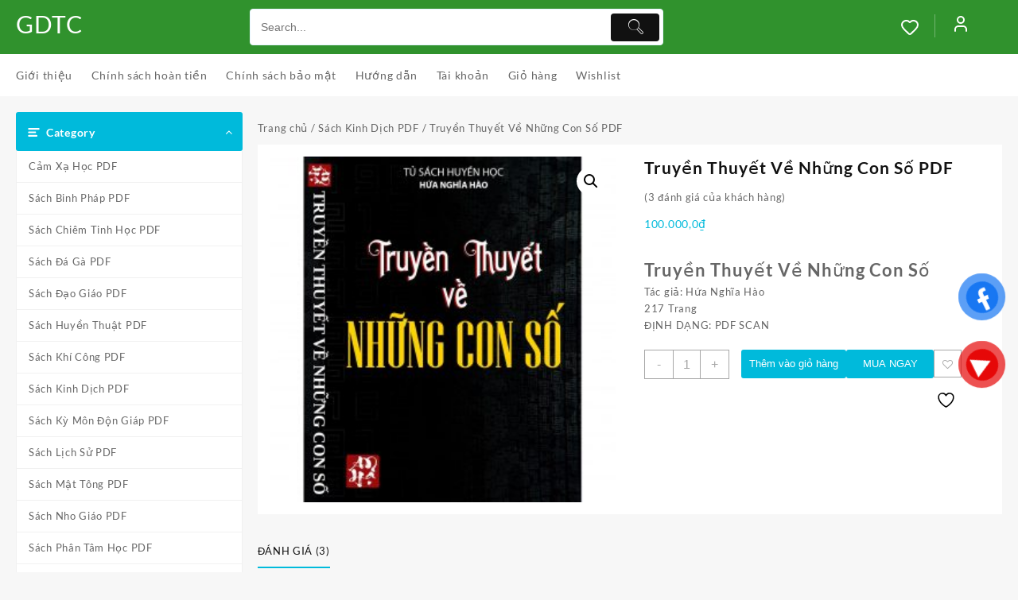

--- FILE ---
content_type: text/html; charset=UTF-8
request_url: https://giaoductaichinh.net/product/truyen-thuyet-ve-nhung-con-so-pdf/
body_size: 31064
content:
<!DOCTYPE html>
<html lang="vi">
<head>
	<meta charset="UTF-8">
	<meta name="viewport" content="width=device-width, initial-scale=1">
	<meta name="theme-color" content="#fff" />
	<link rel="profile" href="https://gmpg.org/xfn/11">
						<script>document.documentElement.className = document.documentElement.className + ' yes-js js_active js'</script>
			<meta name='robots' content='index, follow, max-image-preview:large, max-snippet:-1, max-video-preview:-1' />
	<style>img:is([sizes="auto" i], [sizes^="auto," i]) { contain-intrinsic-size: 3000px 1500px }</style>
	
	<!-- This site is optimized with the Yoast SEO plugin v26.7 - https://yoast.com/wordpress/plugins/seo/ -->
	<title>Truyền Thuyết Về Những Con Số PDF - GDTC</title>
	<meta name="description" content="Truyền Thuyết Về Những Con SốTác giả: Hứa Nghĩa Hào" />
	<link rel="canonical" href="https://giaoductaichinh.net/product/truyen-thuyet-ve-nhung-con-so-pdf/" />
	<meta property="og:locale" content="vi_VN" />
	<meta property="og:type" content="article" />
	<meta property="og:title" content="Truyền Thuyết Về Những Con Số PDF - GDTC" />
	<meta property="og:description" content="Truyền Thuyết Về Những Con SốTác giả: Hứa Nghĩa Hào" />
	<meta property="og:url" content="https://giaoductaichinh.net/product/truyen-thuyet-ve-nhung-con-so-pdf/" />
	<meta property="og:site_name" content="GDTC" />
	<meta property="article:publisher" content="https://www.facebook.com/Giaoductaichinh.edu.vn" />
	<meta property="article:modified_time" content="2024-09-24T06:57:48+00:00" />
	<meta property="og:image" content="https://giaoductaichinh.net/wp-content/uploads/2022/09/Truyen-Thuyet-Ve-Nhung-Con-So-300x300-1.jpg" />
	<meta property="og:image:width" content="300" />
	<meta property="og:image:height" content="300" />
	<meta property="og:image:type" content="image/jpeg" />
	<meta name="twitter:card" content="summary_large_image" />
	<script type="application/ld+json" class="yoast-schema-graph">{"@context":"https://schema.org","@graph":[{"@type":"WebPage","@id":"https://giaoductaichinh.net/product/truyen-thuyet-ve-nhung-con-so-pdf/","url":"https://giaoductaichinh.net/product/truyen-thuyet-ve-nhung-con-so-pdf/","name":"Truyền Thuyết Về Những Con Số PDF - GDTC","isPartOf":{"@id":"https://giaoductaichinh.net/#website"},"primaryImageOfPage":{"@id":"https://giaoductaichinh.net/product/truyen-thuyet-ve-nhung-con-so-pdf/#primaryimage"},"image":{"@id":"https://giaoductaichinh.net/product/truyen-thuyet-ve-nhung-con-so-pdf/#primaryimage"},"thumbnailUrl":"https://giaoductaichinh.net/wp-content/uploads/2022/09/Truyen-Thuyet-Ve-Nhung-Con-So-300x300-1.jpg","datePublished":"2022-09-29T10:23:12+00:00","dateModified":"2024-09-24T06:57:48+00:00","description":"Truyền Thuyết Về Những Con SốTác giả: Hứa Nghĩa Hào","breadcrumb":{"@id":"https://giaoductaichinh.net/product/truyen-thuyet-ve-nhung-con-so-pdf/#breadcrumb"},"inLanguage":"vi","potentialAction":[{"@type":"ReadAction","target":["https://giaoductaichinh.net/product/truyen-thuyet-ve-nhung-con-so-pdf/"]}]},{"@type":"ImageObject","inLanguage":"vi","@id":"https://giaoductaichinh.net/product/truyen-thuyet-ve-nhung-con-so-pdf/#primaryimage","url":"https://giaoductaichinh.net/wp-content/uploads/2022/09/Truyen-Thuyet-Ve-Nhung-Con-So-300x300-1.jpg","contentUrl":"https://giaoductaichinh.net/wp-content/uploads/2022/09/Truyen-Thuyet-Ve-Nhung-Con-So-300x300-1.jpg","width":300,"height":300},{"@type":"BreadcrumbList","@id":"https://giaoductaichinh.net/product/truyen-thuyet-ve-nhung-con-so-pdf/#breadcrumb","itemListElement":[{"@type":"ListItem","position":1,"name":"Trang chủ","item":"https://giaoductaichinh.net/"},{"@type":"ListItem","position":2,"name":"Sell Ebooks","item":"https://giaoductaichinh.net/mua/"},{"@type":"ListItem","position":3,"name":"Truyền Thuyết Về Những Con Số PDF"}]},{"@type":"WebSite","@id":"https://giaoductaichinh.net/#website","url":"https://giaoductaichinh.net/","name":"GDTC","description":"DOWNLOAD EBOOKS","publisher":{"@id":"https://giaoductaichinh.net/#organization"},"potentialAction":[{"@type":"SearchAction","target":{"@type":"EntryPoint","urlTemplate":"https://giaoductaichinh.net/?s={search_term_string}"},"query-input":{"@type":"PropertyValueSpecification","valueRequired":true,"valueName":"search_term_string"}}],"inLanguage":"vi"},{"@type":"Organization","@id":"https://giaoductaichinh.net/#organization","name":"GDTC","url":"https://giaoductaichinh.net/","logo":{"@type":"ImageObject","inLanguage":"vi","@id":"https://giaoductaichinh.net/#/schema/logo/image/","url":"https://giaoductaichinh.net/wp-content/uploads/2020/08/Financial-Education-Logo-1.png","contentUrl":"https://giaoductaichinh.net/wp-content/uploads/2020/08/Financial-Education-Logo-1.png","width":756,"height":756,"caption":"GDTC"},"image":{"@id":"https://giaoductaichinh.net/#/schema/logo/image/"},"sameAs":["https://www.facebook.com/Giaoductaichinh.edu.vn"]}]}</script>
	<!-- / Yoast SEO plugin. -->


<link rel="alternate" type="application/rss+xml" title="Dòng thông tin GDTC &raquo;" href="https://giaoductaichinh.net/feed/" />
<link rel="alternate" type="application/rss+xml" title="GDTC &raquo; Dòng bình luận" href="https://giaoductaichinh.net/comments/feed/" />
<link rel="alternate" type="application/rss+xml" title="GDTC &raquo; Truyền Thuyết Về Những Con Số PDF Dòng bình luận" href="https://giaoductaichinh.net/product/truyen-thuyet-ve-nhung-con-so-pdf/feed/" />
<script type="text/javascript">
/* <![CDATA[ */
window._wpemojiSettings = {"baseUrl":"https:\/\/s.w.org\/images\/core\/emoji\/16.0.1\/72x72\/","ext":".png","svgUrl":"https:\/\/s.w.org\/images\/core\/emoji\/16.0.1\/svg\/","svgExt":".svg","source":{"concatemoji":"https:\/\/giaoductaichinh.net\/wp-includes\/js\/wp-emoji-release.min.js?ver=6.8.2"}};
/*! This file is auto-generated */
!function(s,n){var o,i,e;function c(e){try{var t={supportTests:e,timestamp:(new Date).valueOf()};sessionStorage.setItem(o,JSON.stringify(t))}catch(e){}}function p(e,t,n){e.clearRect(0,0,e.canvas.width,e.canvas.height),e.fillText(t,0,0);var t=new Uint32Array(e.getImageData(0,0,e.canvas.width,e.canvas.height).data),a=(e.clearRect(0,0,e.canvas.width,e.canvas.height),e.fillText(n,0,0),new Uint32Array(e.getImageData(0,0,e.canvas.width,e.canvas.height).data));return t.every(function(e,t){return e===a[t]})}function u(e,t){e.clearRect(0,0,e.canvas.width,e.canvas.height),e.fillText(t,0,0);for(var n=e.getImageData(16,16,1,1),a=0;a<n.data.length;a++)if(0!==n.data[a])return!1;return!0}function f(e,t,n,a){switch(t){case"flag":return n(e,"\ud83c\udff3\ufe0f\u200d\u26a7\ufe0f","\ud83c\udff3\ufe0f\u200b\u26a7\ufe0f")?!1:!n(e,"\ud83c\udde8\ud83c\uddf6","\ud83c\udde8\u200b\ud83c\uddf6")&&!n(e,"\ud83c\udff4\udb40\udc67\udb40\udc62\udb40\udc65\udb40\udc6e\udb40\udc67\udb40\udc7f","\ud83c\udff4\u200b\udb40\udc67\u200b\udb40\udc62\u200b\udb40\udc65\u200b\udb40\udc6e\u200b\udb40\udc67\u200b\udb40\udc7f");case"emoji":return!a(e,"\ud83e\udedf")}return!1}function g(e,t,n,a){var r="undefined"!=typeof WorkerGlobalScope&&self instanceof WorkerGlobalScope?new OffscreenCanvas(300,150):s.createElement("canvas"),o=r.getContext("2d",{willReadFrequently:!0}),i=(o.textBaseline="top",o.font="600 32px Arial",{});return e.forEach(function(e){i[e]=t(o,e,n,a)}),i}function t(e){var t=s.createElement("script");t.src=e,t.defer=!0,s.head.appendChild(t)}"undefined"!=typeof Promise&&(o="wpEmojiSettingsSupports",i=["flag","emoji"],n.supports={everything:!0,everythingExceptFlag:!0},e=new Promise(function(e){s.addEventListener("DOMContentLoaded",e,{once:!0})}),new Promise(function(t){var n=function(){try{var e=JSON.parse(sessionStorage.getItem(o));if("object"==typeof e&&"number"==typeof e.timestamp&&(new Date).valueOf()<e.timestamp+604800&&"object"==typeof e.supportTests)return e.supportTests}catch(e){}return null}();if(!n){if("undefined"!=typeof Worker&&"undefined"!=typeof OffscreenCanvas&&"undefined"!=typeof URL&&URL.createObjectURL&&"undefined"!=typeof Blob)try{var e="postMessage("+g.toString()+"("+[JSON.stringify(i),f.toString(),p.toString(),u.toString()].join(",")+"));",a=new Blob([e],{type:"text/javascript"}),r=new Worker(URL.createObjectURL(a),{name:"wpTestEmojiSupports"});return void(r.onmessage=function(e){c(n=e.data),r.terminate(),t(n)})}catch(e){}c(n=g(i,f,p,u))}t(n)}).then(function(e){for(var t in e)n.supports[t]=e[t],n.supports.everything=n.supports.everything&&n.supports[t],"flag"!==t&&(n.supports.everythingExceptFlag=n.supports.everythingExceptFlag&&n.supports[t]);n.supports.everythingExceptFlag=n.supports.everythingExceptFlag&&!n.supports.flag,n.DOMReady=!1,n.readyCallback=function(){n.DOMReady=!0}}).then(function(){return e}).then(function(){var e;n.supports.everything||(n.readyCallback(),(e=n.source||{}).concatemoji?t(e.concatemoji):e.wpemoji&&e.twemoji&&(t(e.twemoji),t(e.wpemoji)))}))}((window,document),window._wpemojiSettings);
/* ]]> */
</script>

<style id='wp-emoji-styles-inline-css' type='text/css'>

	img.wp-smiley, img.emoji {
		display: inline !important;
		border: none !important;
		box-shadow: none !important;
		height: 1em !important;
		width: 1em !important;
		margin: 0 0.07em !important;
		vertical-align: -0.1em !important;
		background: none !important;
		padding: 0 !important;
	}
</style>
<link rel='stylesheet' id='wp-block-library-css' href='https://giaoductaichinh.net/wp-includes/css/dist/block-library/style.min.css?ver=6.8.2' type='text/css' media='all' />
<style id='wp-block-library-theme-inline-css' type='text/css'>
.wp-block-audio :where(figcaption){color:#555;font-size:13px;text-align:center}.is-dark-theme .wp-block-audio :where(figcaption){color:#ffffffa6}.wp-block-audio{margin:0 0 1em}.wp-block-code{border:1px solid #ccc;border-radius:4px;font-family:Menlo,Consolas,monaco,monospace;padding:.8em 1em}.wp-block-embed :where(figcaption){color:#555;font-size:13px;text-align:center}.is-dark-theme .wp-block-embed :where(figcaption){color:#ffffffa6}.wp-block-embed{margin:0 0 1em}.blocks-gallery-caption{color:#555;font-size:13px;text-align:center}.is-dark-theme .blocks-gallery-caption{color:#ffffffa6}:root :where(.wp-block-image figcaption){color:#555;font-size:13px;text-align:center}.is-dark-theme :root :where(.wp-block-image figcaption){color:#ffffffa6}.wp-block-image{margin:0 0 1em}.wp-block-pullquote{border-bottom:4px solid;border-top:4px solid;color:currentColor;margin-bottom:1.75em}.wp-block-pullquote cite,.wp-block-pullquote footer,.wp-block-pullquote__citation{color:currentColor;font-size:.8125em;font-style:normal;text-transform:uppercase}.wp-block-quote{border-left:.25em solid;margin:0 0 1.75em;padding-left:1em}.wp-block-quote cite,.wp-block-quote footer{color:currentColor;font-size:.8125em;font-style:normal;position:relative}.wp-block-quote:where(.has-text-align-right){border-left:none;border-right:.25em solid;padding-left:0;padding-right:1em}.wp-block-quote:where(.has-text-align-center){border:none;padding-left:0}.wp-block-quote.is-large,.wp-block-quote.is-style-large,.wp-block-quote:where(.is-style-plain){border:none}.wp-block-search .wp-block-search__label{font-weight:700}.wp-block-search__button{border:1px solid #ccc;padding:.375em .625em}:where(.wp-block-group.has-background){padding:1.25em 2.375em}.wp-block-separator.has-css-opacity{opacity:.4}.wp-block-separator{border:none;border-bottom:2px solid;margin-left:auto;margin-right:auto}.wp-block-separator.has-alpha-channel-opacity{opacity:1}.wp-block-separator:not(.is-style-wide):not(.is-style-dots){width:100px}.wp-block-separator.has-background:not(.is-style-dots){border-bottom:none;height:1px}.wp-block-separator.has-background:not(.is-style-wide):not(.is-style-dots){height:2px}.wp-block-table{margin:0 0 1em}.wp-block-table td,.wp-block-table th{word-break:normal}.wp-block-table :where(figcaption){color:#555;font-size:13px;text-align:center}.is-dark-theme .wp-block-table :where(figcaption){color:#ffffffa6}.wp-block-video :where(figcaption){color:#555;font-size:13px;text-align:center}.is-dark-theme .wp-block-video :where(figcaption){color:#ffffffa6}.wp-block-video{margin:0 0 1em}:root :where(.wp-block-template-part.has-background){margin-bottom:0;margin-top:0;padding:1.25em 2.375em}
</style>
<link rel='stylesheet' id='th-advance-product-search-frontend-style-css' href='https://giaoductaichinh.net/wp-content/plugins/th-advance-product-search/build/style-th-advance-product-search.css?ver=1750203040' type='text/css' media='all' />
<link rel='stylesheet' id='jquery-selectBox-css' href='https://giaoductaichinh.net/wp-content/plugins/yith-woocommerce-wishlist/assets/css/jquery.selectBox.css?ver=1.2.0' type='text/css' media='all' />
<link rel='stylesheet' id='woocommerce_prettyPhoto_css-css' href='//giaoductaichinh.net/wp-content/plugins/woocommerce/assets/css/prettyPhoto.css?ver=3.1.6' type='text/css' media='all' />
<link rel='stylesheet' id='yith-wcwl-main-css' href='https://giaoductaichinh.net/wp-content/plugins/yith-woocommerce-wishlist/assets/css/style.css?ver=4.11.0' type='text/css' media='all' />
<style id='yith-wcwl-main-inline-css' type='text/css'>
 :root { --color-add-to-wishlist-background: #333333; --color-add-to-wishlist-text: #FFFFFF; --color-add-to-wishlist-border: #333333; --color-add-to-wishlist-background-hover: #333333; --color-add-to-wishlist-text-hover: #FFFFFF; --color-add-to-wishlist-border-hover: #333333; --rounded-corners-radius: 16px; --add-to-cart-rounded-corners-radius: 16px; --color-headers-background: #F4F4F4; --feedback-duration: 3s } 
 :root { --color-add-to-wishlist-background: #333333; --color-add-to-wishlist-text: #FFFFFF; --color-add-to-wishlist-border: #333333; --color-add-to-wishlist-background-hover: #333333; --color-add-to-wishlist-text-hover: #FFFFFF; --color-add-to-wishlist-border-hover: #333333; --rounded-corners-radius: 16px; --add-to-cart-rounded-corners-radius: 16px; --color-headers-background: #F4F4F4; --feedback-duration: 3s } 
</style>
<link rel='stylesheet' id='thaps-th-icon-css-css' href='https://giaoductaichinh.net/wp-content/plugins/th-advance-product-search/th-icon/style.css?ver=6.8.2' type='text/css' media='all' />
<link rel='stylesheet' id='cr-frontend-css-css' href='https://giaoductaichinh.net/wp-content/plugins/customer-reviews-woocommerce/css/frontend.css?ver=5.96.0' type='text/css' media='all' />
<link rel='stylesheet' id='cr-badges-css-css' href='https://giaoductaichinh.net/wp-content/plugins/customer-reviews-woocommerce/css/badges.css?ver=5.96.0' type='text/css' media='all' />
<style id='global-styles-inline-css' type='text/css'>
:root{--wp--preset--aspect-ratio--square: 1;--wp--preset--aspect-ratio--4-3: 4/3;--wp--preset--aspect-ratio--3-4: 3/4;--wp--preset--aspect-ratio--3-2: 3/2;--wp--preset--aspect-ratio--2-3: 2/3;--wp--preset--aspect-ratio--16-9: 16/9;--wp--preset--aspect-ratio--9-16: 9/16;--wp--preset--color--black: #000000;--wp--preset--color--cyan-bluish-gray: #abb8c3;--wp--preset--color--white: #ffffff;--wp--preset--color--pale-pink: #f78da7;--wp--preset--color--vivid-red: #cf2e2e;--wp--preset--color--luminous-vivid-orange: #ff6900;--wp--preset--color--luminous-vivid-amber: #fcb900;--wp--preset--color--light-green-cyan: #7bdcb5;--wp--preset--color--vivid-green-cyan: #00d084;--wp--preset--color--pale-cyan-blue: #8ed1fc;--wp--preset--color--vivid-cyan-blue: #0693e3;--wp--preset--color--vivid-purple: #9b51e0;--wp--preset--gradient--vivid-cyan-blue-to-vivid-purple: linear-gradient(135deg,rgba(6,147,227,1) 0%,rgb(155,81,224) 100%);--wp--preset--gradient--light-green-cyan-to-vivid-green-cyan: linear-gradient(135deg,rgb(122,220,180) 0%,rgb(0,208,130) 100%);--wp--preset--gradient--luminous-vivid-amber-to-luminous-vivid-orange: linear-gradient(135deg,rgba(252,185,0,1) 0%,rgba(255,105,0,1) 100%);--wp--preset--gradient--luminous-vivid-orange-to-vivid-red: linear-gradient(135deg,rgba(255,105,0,1) 0%,rgb(207,46,46) 100%);--wp--preset--gradient--very-light-gray-to-cyan-bluish-gray: linear-gradient(135deg,rgb(238,238,238) 0%,rgb(169,184,195) 100%);--wp--preset--gradient--cool-to-warm-spectrum: linear-gradient(135deg,rgb(74,234,220) 0%,rgb(151,120,209) 20%,rgb(207,42,186) 40%,rgb(238,44,130) 60%,rgb(251,105,98) 80%,rgb(254,248,76) 100%);--wp--preset--gradient--blush-light-purple: linear-gradient(135deg,rgb(255,206,236) 0%,rgb(152,150,240) 100%);--wp--preset--gradient--blush-bordeaux: linear-gradient(135deg,rgb(254,205,165) 0%,rgb(254,45,45) 50%,rgb(107,0,62) 100%);--wp--preset--gradient--luminous-dusk: linear-gradient(135deg,rgb(255,203,112) 0%,rgb(199,81,192) 50%,rgb(65,88,208) 100%);--wp--preset--gradient--pale-ocean: linear-gradient(135deg,rgb(255,245,203) 0%,rgb(182,227,212) 50%,rgb(51,167,181) 100%);--wp--preset--gradient--electric-grass: linear-gradient(135deg,rgb(202,248,128) 0%,rgb(113,206,126) 100%);--wp--preset--gradient--midnight: linear-gradient(135deg,rgb(2,3,129) 0%,rgb(40,116,252) 100%);--wp--preset--font-size--small: 13px;--wp--preset--font-size--medium: 20px;--wp--preset--font-size--large: 36px;--wp--preset--font-size--x-large: 42px;--wp--preset--spacing--20: 0.44rem;--wp--preset--spacing--30: 0.67rem;--wp--preset--spacing--40: 1rem;--wp--preset--spacing--50: 1.5rem;--wp--preset--spacing--60: 2.25rem;--wp--preset--spacing--70: 3.38rem;--wp--preset--spacing--80: 5.06rem;--wp--preset--shadow--natural: 6px 6px 9px rgba(0, 0, 0, 0.2);--wp--preset--shadow--deep: 12px 12px 50px rgba(0, 0, 0, 0.4);--wp--preset--shadow--sharp: 6px 6px 0px rgba(0, 0, 0, 0.2);--wp--preset--shadow--outlined: 6px 6px 0px -3px rgba(255, 255, 255, 1), 6px 6px rgba(0, 0, 0, 1);--wp--preset--shadow--crisp: 6px 6px 0px rgba(0, 0, 0, 1);}:root { --wp--style--global--content-size: 800px;--wp--style--global--wide-size: 1300px; }:where(body) { margin: 0; }.wp-site-blocks > .alignleft { float: left; margin-right: 2em; }.wp-site-blocks > .alignright { float: right; margin-left: 2em; }.wp-site-blocks > .aligncenter { justify-content: center; margin-left: auto; margin-right: auto; }:where(.wp-site-blocks) > * { margin-block-start: 24px; margin-block-end: 0; }:where(.wp-site-blocks) > :first-child { margin-block-start: 0; }:where(.wp-site-blocks) > :last-child { margin-block-end: 0; }:root { --wp--style--block-gap: 24px; }:root :where(.is-layout-flow) > :first-child{margin-block-start: 0;}:root :where(.is-layout-flow) > :last-child{margin-block-end: 0;}:root :where(.is-layout-flow) > *{margin-block-start: 24px;margin-block-end: 0;}:root :where(.is-layout-constrained) > :first-child{margin-block-start: 0;}:root :where(.is-layout-constrained) > :last-child{margin-block-end: 0;}:root :where(.is-layout-constrained) > *{margin-block-start: 24px;margin-block-end: 0;}:root :where(.is-layout-flex){gap: 24px;}:root :where(.is-layout-grid){gap: 24px;}.is-layout-flow > .alignleft{float: left;margin-inline-start: 0;margin-inline-end: 2em;}.is-layout-flow > .alignright{float: right;margin-inline-start: 2em;margin-inline-end: 0;}.is-layout-flow > .aligncenter{margin-left: auto !important;margin-right: auto !important;}.is-layout-constrained > .alignleft{float: left;margin-inline-start: 0;margin-inline-end: 2em;}.is-layout-constrained > .alignright{float: right;margin-inline-start: 2em;margin-inline-end: 0;}.is-layout-constrained > .aligncenter{margin-left: auto !important;margin-right: auto !important;}.is-layout-constrained > :where(:not(.alignleft):not(.alignright):not(.alignfull)){max-width: var(--wp--style--global--content-size);margin-left: auto !important;margin-right: auto !important;}.is-layout-constrained > .alignwide{max-width: var(--wp--style--global--wide-size);}body .is-layout-flex{display: flex;}.is-layout-flex{flex-wrap: wrap;align-items: center;}.is-layout-flex > :is(*, div){margin: 0;}body .is-layout-grid{display: grid;}.is-layout-grid > :is(*, div){margin: 0;}body{padding-top: 0px;padding-right: 0px;padding-bottom: 0px;padding-left: 0px;}a:where(:not(.wp-element-button)){text-decoration: none;}:root :where(.wp-element-button, .wp-block-button__link){background-color: #32373c;border-width: 0;color: #fff;font-family: inherit;font-size: inherit;line-height: inherit;padding: calc(0.667em + 2px) calc(1.333em + 2px);text-decoration: none;}.has-black-color{color: var(--wp--preset--color--black) !important;}.has-cyan-bluish-gray-color{color: var(--wp--preset--color--cyan-bluish-gray) !important;}.has-white-color{color: var(--wp--preset--color--white) !important;}.has-pale-pink-color{color: var(--wp--preset--color--pale-pink) !important;}.has-vivid-red-color{color: var(--wp--preset--color--vivid-red) !important;}.has-luminous-vivid-orange-color{color: var(--wp--preset--color--luminous-vivid-orange) !important;}.has-luminous-vivid-amber-color{color: var(--wp--preset--color--luminous-vivid-amber) !important;}.has-light-green-cyan-color{color: var(--wp--preset--color--light-green-cyan) !important;}.has-vivid-green-cyan-color{color: var(--wp--preset--color--vivid-green-cyan) !important;}.has-pale-cyan-blue-color{color: var(--wp--preset--color--pale-cyan-blue) !important;}.has-vivid-cyan-blue-color{color: var(--wp--preset--color--vivid-cyan-blue) !important;}.has-vivid-purple-color{color: var(--wp--preset--color--vivid-purple) !important;}.has-black-background-color{background-color: var(--wp--preset--color--black) !important;}.has-cyan-bluish-gray-background-color{background-color: var(--wp--preset--color--cyan-bluish-gray) !important;}.has-white-background-color{background-color: var(--wp--preset--color--white) !important;}.has-pale-pink-background-color{background-color: var(--wp--preset--color--pale-pink) !important;}.has-vivid-red-background-color{background-color: var(--wp--preset--color--vivid-red) !important;}.has-luminous-vivid-orange-background-color{background-color: var(--wp--preset--color--luminous-vivid-orange) !important;}.has-luminous-vivid-amber-background-color{background-color: var(--wp--preset--color--luminous-vivid-amber) !important;}.has-light-green-cyan-background-color{background-color: var(--wp--preset--color--light-green-cyan) !important;}.has-vivid-green-cyan-background-color{background-color: var(--wp--preset--color--vivid-green-cyan) !important;}.has-pale-cyan-blue-background-color{background-color: var(--wp--preset--color--pale-cyan-blue) !important;}.has-vivid-cyan-blue-background-color{background-color: var(--wp--preset--color--vivid-cyan-blue) !important;}.has-vivid-purple-background-color{background-color: var(--wp--preset--color--vivid-purple) !important;}.has-black-border-color{border-color: var(--wp--preset--color--black) !important;}.has-cyan-bluish-gray-border-color{border-color: var(--wp--preset--color--cyan-bluish-gray) !important;}.has-white-border-color{border-color: var(--wp--preset--color--white) !important;}.has-pale-pink-border-color{border-color: var(--wp--preset--color--pale-pink) !important;}.has-vivid-red-border-color{border-color: var(--wp--preset--color--vivid-red) !important;}.has-luminous-vivid-orange-border-color{border-color: var(--wp--preset--color--luminous-vivid-orange) !important;}.has-luminous-vivid-amber-border-color{border-color: var(--wp--preset--color--luminous-vivid-amber) !important;}.has-light-green-cyan-border-color{border-color: var(--wp--preset--color--light-green-cyan) !important;}.has-vivid-green-cyan-border-color{border-color: var(--wp--preset--color--vivid-green-cyan) !important;}.has-pale-cyan-blue-border-color{border-color: var(--wp--preset--color--pale-cyan-blue) !important;}.has-vivid-cyan-blue-border-color{border-color: var(--wp--preset--color--vivid-cyan-blue) !important;}.has-vivid-purple-border-color{border-color: var(--wp--preset--color--vivid-purple) !important;}.has-vivid-cyan-blue-to-vivid-purple-gradient-background{background: var(--wp--preset--gradient--vivid-cyan-blue-to-vivid-purple) !important;}.has-light-green-cyan-to-vivid-green-cyan-gradient-background{background: var(--wp--preset--gradient--light-green-cyan-to-vivid-green-cyan) !important;}.has-luminous-vivid-amber-to-luminous-vivid-orange-gradient-background{background: var(--wp--preset--gradient--luminous-vivid-amber-to-luminous-vivid-orange) !important;}.has-luminous-vivid-orange-to-vivid-red-gradient-background{background: var(--wp--preset--gradient--luminous-vivid-orange-to-vivid-red) !important;}.has-very-light-gray-to-cyan-bluish-gray-gradient-background{background: var(--wp--preset--gradient--very-light-gray-to-cyan-bluish-gray) !important;}.has-cool-to-warm-spectrum-gradient-background{background: var(--wp--preset--gradient--cool-to-warm-spectrum) !important;}.has-blush-light-purple-gradient-background{background: var(--wp--preset--gradient--blush-light-purple) !important;}.has-blush-bordeaux-gradient-background{background: var(--wp--preset--gradient--blush-bordeaux) !important;}.has-luminous-dusk-gradient-background{background: var(--wp--preset--gradient--luminous-dusk) !important;}.has-pale-ocean-gradient-background{background: var(--wp--preset--gradient--pale-ocean) !important;}.has-electric-grass-gradient-background{background: var(--wp--preset--gradient--electric-grass) !important;}.has-midnight-gradient-background{background: var(--wp--preset--gradient--midnight) !important;}.has-small-font-size{font-size: var(--wp--preset--font-size--small) !important;}.has-medium-font-size{font-size: var(--wp--preset--font-size--medium) !important;}.has-large-font-size{font-size: var(--wp--preset--font-size--large) !important;}.has-x-large-font-size{font-size: var(--wp--preset--font-size--x-large) !important;}
:root :where(.wp-block-pullquote){font-size: 1.5em;line-height: 1.6;}
</style>
<link rel='stylesheet' id='photoswipe-css' href='https://giaoductaichinh.net/wp-content/plugins/woocommerce/assets/css/photoswipe/photoswipe.min.css?ver=10.4.3' type='text/css' media='all' />
<link rel='stylesheet' id='photoswipe-default-skin-css' href='https://giaoductaichinh.net/wp-content/plugins/woocommerce/assets/css/photoswipe/default-skin/default-skin.min.css?ver=10.4.3' type='text/css' media='all' />
<link rel='stylesheet' id='woocommerce-layout-css' href='https://giaoductaichinh.net/wp-content/plugins/woocommerce/assets/css/woocommerce-layout.css?ver=10.4.3' type='text/css' media='all' />
<link rel='stylesheet' id='woocommerce-smallscreen-css' href='https://giaoductaichinh.net/wp-content/plugins/woocommerce/assets/css/woocommerce-smallscreen.css?ver=10.4.3' type='text/css' media='only screen and (max-width: 768px)' />
<link rel='stylesheet' id='woocommerce-general-css' href='https://giaoductaichinh.net/wp-content/plugins/woocommerce/assets/css/woocommerce.css?ver=10.4.3' type='text/css' media='all' />
<style id='woocommerce-inline-inline-css' type='text/css'>
.woocommerce form .form-row .required { visibility: visible; }
</style>
<link rel='stylesheet' id='pzf-style-css' href='https://giaoductaichinh.net/wp-content/plugins/button-contact-vr/legacy/css/style.css?ver=1' type='text/css' media='all' />
<link rel='stylesheet' id='wpcbn-frontend-css' href='https://giaoductaichinh.net/wp-content/plugins/wpc-buy-now-button/assets/css/frontend.css?ver=2.1.9' type='text/css' media='all' />
<link rel='stylesheet' id='font-awesome-css' href='https://giaoductaichinh.net/wp-content/themes/top-store//third-party/fonts/font-awesome/css/font-awesome.css?ver=1.6.7' type='text/css' media='all' />
<style id='font-awesome-inline-css' type='text/css'>
[data-font="FontAwesome"]:before {font-family: 'FontAwesome' !important;content: attr(data-icon) !important;speak: none !important;font-weight: normal !important;font-variant: normal !important;text-transform: none !important;line-height: 1 !important;font-style: normal !important;-webkit-font-smoothing: antialiased !important;-moz-osx-font-smoothing: grayscale !important;}
</style>
<link rel='stylesheet' id='th-icon-css' href='https://giaoductaichinh.net/wp-content/themes/top-store//third-party/fonts/th-icon/style.css?ver=1.6.7' type='text/css' media='all' />
<link rel='stylesheet' id='animate-css' href='https://giaoductaichinh.net/wp-content/themes/top-store//css/animate.css?ver=1.6.7' type='text/css' media='all' />
<link rel='stylesheet' id='top-store-menu-css' href='https://giaoductaichinh.net/wp-content/themes/top-store//css/top-store-menu.css?ver=1.6.7' type='text/css' media='all' />
<link rel='stylesheet' id='top-store-style-css' href='https://giaoductaichinh.net/wp-content/themes/top-store/style.css?ver=1.6.7' type='text/css' media='all' />
<style id='top-store-style-inline-css' type='text/css'>
.top-header,body.top-store-dark .top-header{border-bottom-color:#fff}.top-footer,body.top-store-dark .top-footer{border-bottom-color:#f1f1f1}.below-footer,body.top-store-dark .below-footer{border-top-color:#fff}.top-store-light a:hover, .top-store-menu li a:hover, .top-store-menu .current-menu-item a,.sticky-header-col2 .top-store-menu li a:hover,.woocommerce .thunk-woo-product-list .price,.thunk-product-hover .th-button.add_to_cart_button, .woocommerce ul.products .thunk-product-hover .add_to_cart_button,.woocommerce ul.products li.product .product_type_variable, .woocommerce ul.products li.product a.button.product_type_grouped,.thunk-compare .compare-button a:hover, .thunk-product-hover .th-button.add_to_cart_button:hover, .woocommerce ul.products .thunk-product-hover .add_to_cart_button :hover, .woocommerce .thunk-product-hover a.th-button:hover,.thunk-product .yith-wcwl-wishlistexistsbrowse.show:before, .thunk-product .yith-wcwl-wishlistaddedbrowse.show:before,.woocommerce ul.products li.product.thunk-woo-product-list .price,.summary .yith-wcwl-add-to-wishlist.show .add_to_wishlist::before, .summary .yith-wcwl-add-to-wishlist .yith-wcwl-wishlistaddedbrowse.show a::before, .summary .yith-wcwl-add-to-wishlist .yith-wcwl-wishlistexistsbrowse.show a::before,.woocommerce .entry-summary a.compare.button.added:before,.header-icon a:hover,.thunk-related-links .nav-links a:hover,.woocommerce .thunk-list-view ul.products li.product.thunk-woo-product-list .price,.woocommerce .woocommerce-error .button, .woocommerce .woocommerce-info .button, .woocommerce .woocommerce-message .button,.thunk-wishlist a:hover, .thunk-compare a:hover,.thunk-quik a:hover,.woocommerce ul.cart_list li .woocommerce-Price-amount, .woocommerce ul.product_list_widget li .woocommerce-Price-amount,.top-store-load-more button,.page-contact .leadform-show-form label,.thunk-contact-col .fa,
  .woocommerce .thunk-product-hover a.th-button:hover:after,ul.products .thunk-product-hover .add_to_cart_button:hover, 
.woocommerce .thunk-product-hover a.th-button:hover, 
.woocommerce ul.products li.product .product_type_variable:hover, 
.woocommerce ul.products li.product a.button.product_type_grouped:hover, 
.woocommerce .thunk-product-hover a.th-button:hover, 
.woocommerce ul.products li.product .add_to_cart_button:hover, 
.woocommerce .added_to_cart.wc-forward:hover,
ul.products .thunk-product-hover .add_to_cart_button:hover:after, 
.woocommerce .thunk-product-hover a.th-button:hover:after, 
.woocommerce ul.products li.product .product_type_variable:hover:after, 
.woocommerce ul.products li.product a.button.product_type_grouped:hover:after, 
.woocommerce .thunk-product-hover a.th-button:hover:after, 
.woocommerce ul.products li.product .add_to_cart_button:hover:after, 
.woocommerce .added_to_cart.wc-forward:hover:after,.summary .yith-wcwl-add-to-wishlist .add_to_wishlist:hover:before, .summary .yith-wcwl-add-to-wishlist .yith-wcwl-wishlistaddedbrowse a::before, .summary .yith-wcwl-add-to-wishlist .yith-wcwl-wishlistexistsbrowse a::before,.th-hlight-icon,.ribbon-btn:hover,.thunk-product .yith-wcwl-wishlistexistsbrowse:before,.woocommerce .entry-summary a.compare.button:hover:before,.th-slide-button,.th-slide-button:after,.sider.overcenter .sider-inner ul.top-store-menu li a:hover,.reply a,.single-product .product_meta a,.woosw-btn:hover:before,.woosw-added:before,.wooscp-btn:hover:before,#top-store-mobile-bar .count-item, a.th-product-compare-btn.button.btn_type.th-added-compare:before,.thunk-product-list-section .thunk-list .thunk-product-content .woocommerce-LoopProduct-title:hover{color:#00badb} 
    
    .thunk-icon-market .cart-icon .taiowc-icon:hover,.woocommerce .entry-summary .th-product-compare-btn.btn_type.th-added-compare, .woocommerce .entry-summary a.th-product-compare-btn:before,.thunk-icon-market .cart-icon .taiowcp-icon:hover{color:#00badb;}
   .thunk-icon-market .cart-icon .taiowc-cart-item:hover,.thunk-icon-market .cart-icon .taiowcp-cart-item:hover{color:#00badb;}
 .toggle-cat-wrap,#search-button,.thunk-icon .cart-icon,.single_add_to_cart_button.button.alt, .woocommerce #respond input#submit.alt, .woocommerce a.button.alt, .woocommerce button.button.alt, .woocommerce input.button.alt, .woocommerce #respond input#submit, .woocommerce button.button, .woocommerce input.button,.cat-list a:after,.tagcloud a:hover, .thunk-tags-wrapper a:hover,.btn-main-header,.page-contact .leadform-show-form input[type='submit'],.woocommerce .widget_price_filter .top-store-widget-content .ui-slider .ui-slider-range,
.woocommerce .widget_price_filter .top-store-widget-content .ui-slider .ui-slider-handle,.entry-content form.post-password-form input[type='submit'],#top-store-mobile-bar a,
.header-support-icon,
.count-item,.nav-links .page-numbers.current, .nav-links .page-numbers:hover,.woocommerce .thunk-woo-product-list span.onsale,.top-store-site section.thunk-ribbon-section .content-wrap:before,.woocommerce .return-to-shop a.button,.widget_product_search [type='submit']:hover,.comment-form .form-submit [type='submit'],.top-store-slide-post .owl-nav button.owl-prev:hover, .top-store-slide-post .owl-nav button.owl-next:hover,body.top-store-dark .top-store-slide-post .owl-nav button.owl-prev:hover, body.top-store-dark .top-store-slide-post .owl-nav button.owl-next:hover{background:#00badb}
  .open-cart p.buttons a:hover,
  .woocommerce #respond input#submit.alt:hover, .woocommerce a.button.alt:hover, .woocommerce button.button.alt:hover, .woocommerce input.button.alt:hover, .woocommerce #respond input#submit:hover, .woocommerce button.button:hover, .woocommerce input.button:hover,.thunk-slide .owl-nav button.owl-prev:hover, .thunk-slide .owl-nav button.owl-next:hover,.thunk-list-grid-switcher a.selected, .thunk-list-grid-switcher a:hover,.woocommerce .woocommerce-error .button:hover, .woocommerce .woocommerce-info .button:hover, .woocommerce .woocommerce-message .button:hover,#searchform [type='submit']:hover,article.thunk-post-article .thunk-readmore.button,.top-store-load-more button:hover,.woocommerce nav.woocommerce-pagination ul li a:focus, .woocommerce nav.woocommerce-pagination ul li a:hover, .woocommerce nav.woocommerce-pagination ul li span.current,.thunk-top2-slide.owl-carousel .owl-nav button:hover,.product-slide-widget .owl-carousel .owl-nav button:hover, .thunk-slide.thunk-brand .owl-nav button:hover,.th-testimonial .owl-carousel .owl-nav button.owl-prev:hover,.th-testimonial .owl-carousel .owl-nav button.owl-next:hover,body.top-store-dark .thunk-slide .owl-nav button.owl-prev:hover,body.top-store-dark .thunk-slide .owl-nav button.owl-next:hover{background-color:#00badb;} 
  .thunk-product-hover .th-button.add_to_cart_button, .woocommerce ul.products .thunk-product-hover .add_to_cart_button,.woocommerce ul.products li.product .product_type_variable, .woocommerce ul.products li.product a.button.product_type_grouped,.open-cart p.buttons a:hover,.top-store-slide-post .owl-nav button.owl-prev:hover, .top-store-slide-post .owl-nav button.owl-next:hover,body .woocommerce-tabs .tabs li a::before,.thunk-list-grid-switcher a.selected, .thunk-list-grid-switcher a:hover,.woocommerce .woocommerce-error .button, .woocommerce .woocommerce-info .button, .woocommerce .woocommerce-message .button,#searchform [type='submit']:hover,.top-store-load-more button,.thunk-top2-slide.owl-carousel .owl-nav button:hover,.product-slide-widget .owl-carousel .owl-nav button:hover, .thunk-slide.thunk-brand .owl-nav button:hover,.page-contact .leadform-show-form input[type='submit'],.widget_product_search [type='submit']:hover,.thunk-slide .owl-nav button.owl-prev:hover, .thunk-slide .owl-nav button.owl-next:hover,body.top-store-dark .thunk-slide.owl-carousel .owl-nav button.owl-prev:hover, body.top-store-dark .thunk-slide.owl-carousel .owl-nav button.owl-next:hover,body.top-store-dark .top-store-slide-post .owl-nav button.owl-prev:hover, body.top-store-dark .top-store-slide-post .owl-nav button.owl-next:hover,.th-testimonial .owl-carousel .owl-nav button.owl-prev:hover,.th-testimonial .owl-carousel .owl-nav button.owl-next:hover{border-color:#00badb} .loader {
    border-right: 4px solid #00badb;
    border-bottom: 4px solid #00badb;
    border-left: 4px solid #00badb;}
    .site-title span a:hover,.main-header-bar .header-icon a:hover,.woocommerce div.product p.price, .woocommerce div.product span.price,body.top-store-dark .top-store-menu .current-menu-item a,body.top-store-dark .sider.overcenter .sider-inner ul.top-store-menu li a:hover{color:#00badb}body.top-store-light,.woocommerce-error, .woocommerce-info, .woocommerce-message {color: }.site-title span a,.sprt-tel b,.widget.woocommerce .widget-title, .open-widget-content .widget-title, .widget-title,.thunk-title .title,.thunk-hglt-box h6,h2.thunk-post-title a, h1.thunk-post-title ,#reply-title,h4.author-header,.page-head h1,.woocommerce div.product .product_title, section.related.products h2, section.upsells.products h2, .woocommerce #reviews #comments h2,.woocommerce table.shop_table thead th, .cart-subtotal, .order-total,.cross-sells h2, .cart_totals h2,.woocommerce-billing-fields h3,.page-head h1 a,.woocommerce-billing-fields h3,.woocommerce-checkout h3#order_review_heading, .woocommerce-additional-fields h3,.woocommerce .wishlist-title,.widget_block .wp-block-heading,.woocommerce ul.products li.product .woocommerce-loop-product__title,.thunk-woo-product-list .woocommerce-loop-product__title a{color: }.top-store-light a,#top-store-above-menu.top-store-menu > li > a{color:} .top-store-light a:hover,#top-store-above-menu.top-store-menu > li > a:hover,#top-store-above-menu.top-store-menu li a:hover,.thunk-woo-product-list .woocommerce-loop-product__title a:hover{color:}.top_store_overlayloader{background-color:#9c9c9}.top-header{background-image:url();
   } .top-header:before,body.top-store-dark .top-header:before
   {background:}.main-header:before,body.top-store-dark .main-header:before{
   background:#30922d;}.site-title span a,.main-header-bar .header-icon a,.main-header-bar .thunk-icon-market .cart-contents,.th-whishlist-text, .account-text:nth-of-type(1){color:#fff;}
   .thunk-icon-market .cart-icon .taiowc-icon,.thunk-icon-market .taiowc-icon .th-icon,.thunk-icon-market .cart-icon .taiowcp-icon,.thunk-icon-market .taiowcp-icon .th-icon,.main-header-bar{color:#fff;}
   .thunk-icon-market .cart-icon .taiowc-cart-item,.thunk-icon-market .taiowc-content .taiowc-total,.thunk-icon-market .cart-icon .taiowcp-cart-item,.thunk-icon-market .taiowcp-content .taiowcp-total{color:#fff;}
    body.top-store-dark .site-title span a,body.top-store-dark .main-header-bar,body.top-store-dark .main-header-bar .header-icon a,body.top-store-dark .main-header-bar .thunk-icon-market .cart-contents,body.top-store-dark .th-whishlist-text,body.top-store-dark .account-text:nth-of-type(1){color:#fff;}
   section.thunk-ribbon-section .content-wrap{
    background-image:url();
    background-repeat:no-repeat;
    background-size:auto;
    background-position:center center;
    background-attachment:scroll;}#move-to-top{
        background:#141415;
        color:#fff;
      }
                        
@font-face{font-family:"th-icon";src:url("https://giaoductaichinh.net/wp-content/themes/top-store/third-party/fonts/th-icon/fonts/th-icon.ttf?k3xn19") format("truetype");font-weight:normal;font-style:normal;font-display:block;}
</style>
<link rel='stylesheet' id='dashicons-css' href='https://giaoductaichinh.net/wp-includes/css/dashicons.min.css?ver=6.8.2' type='text/css' media='all' />
<style id='dashicons-inline-css' type='text/css'>
[data-font="Dashicons"]:before {font-family: 'Dashicons' !important;content: attr(data-icon) !important;speak: none !important;font-weight: normal !important;font-variant: normal !important;text-transform: none !important;line-height: 1 !important;font-style: normal !important;-webkit-font-smoothing: antialiased !important;-moz-osx-font-smoothing: grayscale !important;}
</style>
<link rel='stylesheet' id='top-store-quick-view-css' href='https://giaoductaichinh.net/wp-content/themes/top-store/inc/woocommerce/quick-view/css/quick-view.css?ver=6.8.2' type='text/css' media='all' />
<link rel='stylesheet' id='th-advance-product-search-front-css' href='https://giaoductaichinh.net/wp-content/plugins/th-advance-product-search/assets/css/thaps-front-style.css?ver=1.3.1' type='text/css' media='all' />
<style id='th-advance-product-search-front-inline-css' type='text/css'>
.thaps-search-box{max-width:550px;}.thaps-from-wrap,input[type='text'].thaps-search-autocomplete,.thaps-box-open .thaps-icon-arrow{background-color:;} .thaps-from-wrap{background-color:;} input[type='text'].thaps-search-autocomplete, input[type='text'].thaps-search-autocomplete::-webkit-input-placeholder{color:;} .thaps-from-wrap,.thaps-autocomplete-suggestions{border-color:;}

 .thaps-box-open .thaps-icon-arrow{border-left-color:;border-top-color:;} 

 #thaps-search-button{background:; color:;} 

 #thaps-search-button:hover{background:; color:;}

 .submit-active #thaps-search-button .th-icon path{color:;} .thaps-suggestion-heading .thaps-title, .thaps-suggestion-heading .thaps-title strong{color:;} .thaps-title,.thaps-suggestion-taxonomy-product-cat .thaps-title, .thaps-suggestion-more .thaps-title strong{color:;} .thaps-sku, .thaps-desc, .thaps-price,.thaps-price del{color:;} .thaps-suggestion-heading{border-color:;} .thaps-autocomplete-selected,.thaps-suggestion-more:hover{background:;} .thaps-autocomplete-suggestions,.thaps-suggestion-more{background:;} .thaps-title strong{color:;} 
</style>
<script type="text/javascript" src="https://giaoductaichinh.net/wp-includes/js/jquery/jquery.min.js?ver=3.7.1" id="jquery-core-js"></script>
<script type="text/javascript" src="https://giaoductaichinh.net/wp-includes/js/jquery/jquery-migrate.min.js?ver=3.4.1" id="jquery-migrate-js"></script>
<script type="text/javascript" src="https://giaoductaichinh.net/wp-content/plugins/woocommerce/assets/js/jquery-blockui/jquery.blockUI.min.js?ver=2.7.0-wc.10.4.3" id="wc-jquery-blockui-js" defer="defer" data-wp-strategy="defer"></script>
<script type="text/javascript" id="wc-add-to-cart-js-extra">
/* <![CDATA[ */
var wc_add_to_cart_params = {"ajax_url":"\/wp-admin\/admin-ajax.php","wc_ajax_url":"\/?wc-ajax=%%endpoint%%","i18n_view_cart":"Xem gi\u1ecf h\u00e0ng","cart_url":"https:\/\/giaoductaichinh.net\/gio-hang\/","is_cart":"","cart_redirect_after_add":"yes"};
/* ]]> */
</script>
<script type="text/javascript" src="https://giaoductaichinh.net/wp-content/plugins/woocommerce/assets/js/frontend/add-to-cart.min.js?ver=10.4.3" id="wc-add-to-cart-js" defer="defer" data-wp-strategy="defer"></script>
<script type="text/javascript" src="https://giaoductaichinh.net/wp-content/plugins/woocommerce/assets/js/zoom/jquery.zoom.min.js?ver=1.7.21-wc.10.4.3" id="wc-zoom-js" defer="defer" data-wp-strategy="defer"></script>
<script type="text/javascript" src="https://giaoductaichinh.net/wp-content/plugins/woocommerce/assets/js/flexslider/jquery.flexslider.min.js?ver=2.7.2-wc.10.4.3" id="wc-flexslider-js" defer="defer" data-wp-strategy="defer"></script>
<script type="text/javascript" src="https://giaoductaichinh.net/wp-content/plugins/woocommerce/assets/js/photoswipe/photoswipe.min.js?ver=4.1.1-wc.10.4.3" id="wc-photoswipe-js" defer="defer" data-wp-strategy="defer"></script>
<script type="text/javascript" src="https://giaoductaichinh.net/wp-content/plugins/woocommerce/assets/js/photoswipe/photoswipe-ui-default.min.js?ver=4.1.1-wc.10.4.3" id="wc-photoswipe-ui-default-js" defer="defer" data-wp-strategy="defer"></script>
<script type="text/javascript" id="wc-single-product-js-extra">
/* <![CDATA[ */
var wc_single_product_params = {"i18n_required_rating_text":"Vui l\u00f2ng ch\u1ecdn m\u1ed9t m\u1ee9c \u0111\u00e1nh gi\u00e1","i18n_rating_options":["1 tr\u00ean 5 sao","2 tr\u00ean 5 sao","3 tr\u00ean 5 sao","4 tr\u00ean 5 sao","5 tr\u00ean 5 sao"],"i18n_product_gallery_trigger_text":"Xem th\u01b0 vi\u1ec7n \u1ea3nh to\u00e0n m\u00e0n h\u00ecnh","review_rating_required":"yes","flexslider":{"rtl":false,"animation":"slide","smoothHeight":true,"directionNav":false,"controlNav":"thumbnails","slideshow":false,"animationSpeed":500,"animationLoop":false,"allowOneSlide":false},"zoom_enabled":"1","zoom_options":[],"photoswipe_enabled":"1","photoswipe_options":{"shareEl":false,"closeOnScroll":false,"history":false,"hideAnimationDuration":0,"showAnimationDuration":0},"flexslider_enabled":"1"};
/* ]]> */
</script>
<script type="text/javascript" src="https://giaoductaichinh.net/wp-content/plugins/woocommerce/assets/js/frontend/single-product.min.js?ver=10.4.3" id="wc-single-product-js" defer="defer" data-wp-strategy="defer"></script>
<script type="text/javascript" src="https://giaoductaichinh.net/wp-content/plugins/woocommerce/assets/js/js-cookie/js.cookie.min.js?ver=2.1.4-wc.10.4.3" id="wc-js-cookie-js" defer="defer" data-wp-strategy="defer"></script>
<script type="text/javascript" id="woocommerce-js-extra">
/* <![CDATA[ */
var woocommerce_params = {"ajax_url":"\/wp-admin\/admin-ajax.php","wc_ajax_url":"\/?wc-ajax=%%endpoint%%","i18n_password_show":"Hi\u1ec3n th\u1ecb m\u1eadt kh\u1ea9u","i18n_password_hide":"\u1ea8n m\u1eadt kh\u1ea9u"};
/* ]]> */
</script>
<script type="text/javascript" src="https://giaoductaichinh.net/wp-content/plugins/woocommerce/assets/js/frontend/woocommerce.min.js?ver=10.4.3" id="woocommerce-js" defer="defer" data-wp-strategy="defer"></script>
<script type="text/javascript" id="th-advance-product-search-front-js-extra">
/* <![CDATA[ */
var th_advance_product_search_options = {"ajaxUrl":"https:\/\/giaoductaichinh.net\/wp-admin\/admin-ajax.php","thaps_nonce":"ccc26ac57a","thaps_length":"1","thaps_ga_event":"1","thaps_ga_site_search_module":""};
/* ]]> */
</script>
<script type="text/javascript" src="https://giaoductaichinh.net/wp-content/plugins/th-advance-product-search/assets/js/thaps-search.js?ver=1" id="th-advance-product-search-front-js"></script>
<link rel="https://api.w.org/" href="https://giaoductaichinh.net/wp-json/" /><link rel="alternate" title="JSON" type="application/json" href="https://giaoductaichinh.net/wp-json/wp/v2/product/12760" /><link rel="EditURI" type="application/rsd+xml" title="RSD" href="https://giaoductaichinh.net/xmlrpc.php?rsd" />
<meta name="generator" content="WordPress 6.8.2" />
<meta name="generator" content="WooCommerce 10.4.3" />
<link rel='shortlink' href='https://giaoductaichinh.net/?p=12760' />
<link rel="alternate" title="oNhúng (JSON)" type="application/json+oembed" href="https://giaoductaichinh.net/wp-json/oembed/1.0/embed?url=https%3A%2F%2Fgiaoductaichinh.net%2Fproduct%2Ftruyen-thuyet-ve-nhung-con-so-pdf%2F" />
<link rel="alternate" title="oNhúng (XML)" type="text/xml+oembed" href="https://giaoductaichinh.net/wp-json/oembed/1.0/embed?url=https%3A%2F%2Fgiaoductaichinh.net%2Fproduct%2Ftruyen-thuyet-ve-nhung-con-so-pdf%2F&#038;format=xml" />
<!-- Google Tag Manager -->
<script>(function(w,d,s,l,i){w[l]=w[l]||[];w[l].push({'gtm.start':
new Date().getTime(),event:'gtm.js'});var f=d.getElementsByTagName(s)[0],
j=d.createElement(s),dl=l!='dataLayer'?'&l='+l:'';j.async=true;j.src=
'https://www.googletagmanager.com/gtm.js?id='+i+dl;f.parentNode.insertBefore(j,f);
})(window,document,'script','dataLayer','GTM-TGG3G5F');</script>
<!-- End Google Tag Manager -->

<!-- This website runs the Product Feed PRO for WooCommerce by AdTribes.io plugin - version woocommercesea_option_installed_version -->
	<noscript><style>.woocommerce-product-gallery{ opacity: 1 !important; }</style></noscript>
	<link rel="icon" href="https://giaoductaichinh.net/wp-content/uploads/2020/08/Financial-Education-Logo-1-100x100.png" sizes="32x32" />
<link rel="icon" href="https://giaoductaichinh.net/wp-content/uploads/2020/08/Financial-Education-Logo-1-300x300.png" sizes="192x192" />
<link rel="apple-touch-icon" href="https://giaoductaichinh.net/wp-content/uploads/2020/08/Financial-Education-Logo-1-300x300.png" />
<meta name="msapplication-TileImage" content="https://giaoductaichinh.net/wp-content/uploads/2020/08/Financial-Education-Logo-1-300x300.png" />
</head>
<body data-rsssl=1 class="wp-singular product-template-default single single-product postid-12760 wp-embed-responsive wp-theme-top-store theme-top-store woocommerce woocommerce-page woocommerce-no-js th-advance-product-search top-store-light">
		
<div id="page" class="top-store-site">
  <header>
    <a class="skip-link screen-reader-text" href="#content">Skip to content</a>
     
        <!-- sticky header -->
     
    <!-- end top-header -->
            <div class="main-header mhdrfour callto left  cnv-none">
      <div class="container">
        <div class="main-header-bar parent-theme thnk-col-3">
                    <div class="main-header-col1">
            <span class="logo-content">
                  	<div class="thunk-logo">
              </div>
         <div class="site-title"><span>
        <a href="https://giaoductaichinh.net/" rel="home">GDTC</a>
      </span>
    </div>
                </span>
            
          </div>
          <div class="main-header-col2">
             
<div id='thaps-search-box' class="thaps-search-box  submit-active  default_style">

<form class="thaps-search-form" action='https://giaoductaichinh.net/' id='thaps-search-form'  method='get'>

<div class="thaps-from-wrap">

   <input id='thaps-search-autocomplete-1' name='s' placeholder='Search...' class="thaps-search-autocomplete thaps-form-control" value='' type='text' title='Search' />

    

   <div class="thaps-preloader"></div>

  
  
    <button id='thaps-search-button' value="Submit" type='submit'>  

   <span class="th-icon th-icon-vector-search icon-style" style="color:"></span>
</button>         <input type="hidden" name="post_type" value="product" />

        <span class="label label-default" id="selected_option"></span>

      </div>

 </form>

 </div>  

<!-- Bar style   -->      

          </div>
          <div class="main-header-col3">
            <div class="thunk-icon-market">
                  <div class="header-icon">
              <a class="whishlist" href="https://giaoductaichinh.net/wishlist/" title="Show Wishlist">
          <svg xmlns="http://www.w3.org/2000/svg" width="24" height="24" viewBox="0 0 24 24" fill="none" stroke="currentColor" stroke-width="2" stroke-linecap="round" stroke-linejoin="round" class="lucide lucide-heart w-6 h-6 stroke-[1.5px]" aria-hidden="true"><path d="M2 9.5a5.5 5.5 0 0 1 9.591-3.676.56.56 0 0 0 .818 0A5.49 5.49 0 0 1 22 9.5c0 2.29-1.5 4-3 5.5l-5.492 5.313a2 2 0 0 1-3 .019L5 15c-1.5-1.5-3-3.2-3-5.5"></path></svg></a>
          <span><a href="https://giaoductaichinh.net/tai-khoan/" title="Show Account"><svg xmlns="http://www.w3.org/2000/svg" width="24" height="24" viewBox="0 0 24 24" fill="none" stroke="currentColor" stroke-width="2" stroke-linecap="round" stroke-linejoin="round" class="lucide lucide-user w-6 h-6 stroke-[1.5px]" aria-hidden="true"><path d="M19 21v-2a4 4 0 0 0-4-4H9a4 4 0 0 0-4 4v2"></path><circle cx="12" cy="7" r="4"></circle></svg></a></span>

                           <div class="cart-icon" >

                  
                

              </div>
              
            </div>
                        </div>
          </div>
                    </div> <!-- end main-header-bar -->
        </div>
      </div>
       
    <!-- end main-header -->
    <div class="below-header  mhdrfour left callto">
  <div class="container">
    <div class="below-header-bar thnk-col-3">
            <div class="below-header-col1">
                <div class="menu-category-list">
          <div class="toggle-cat-wrap">
            <p class="cat-toggle" tabindex="0">
              <span class="cat-icon">
        <svg width="1em" height="1em" viewBox="0 0 24 24" fill="none" stroke="currentColor" stroke-width="2.5" stroke-linecap="round" xmlns="http://www.w3.org/2000/svg" style="display: inline-block; vertical-align: middle;">
  <path d="M5 7h14"></path>
  <path d="M5 12h9"></path>
  <path d="M5 17h11"></path>
</svg>
              </span>
              <span class="toggle-title">Category</span>
              <span class="toggle-icon"></span>
            </p>
          </div>
          <ul class="product-cat-list thunk-product-cat-list" data-menu-style="vertical">	<li class="cat-item cat-item-1264"><a href="https://giaoductaichinh.net/danh-muc-san-pham/cam-xa-hoc-pdf/">Cảm Xạ Học PDF</a>
</li>
	<li class="cat-item cat-item-112"><a href="https://giaoductaichinh.net/danh-muc-san-pham/sach-binh-phap-pdf/">Sách Binh Pháp PDF</a>
</li>
	<li class="cat-item cat-item-756"><a href="https://giaoductaichinh.net/danh-muc-san-pham/sach-chiem-tinh-hoc-pdf/">Sách Chiêm Tinh Học PDF</a>
</li>
	<li class="cat-item cat-item-1121"><a href="https://giaoductaichinh.net/danh-muc-san-pham/sach-da-ga-pdf/">Sách Đá Gà PDF</a>
</li>
	<li class="cat-item cat-item-280"><a href="https://giaoductaichinh.net/danh-muc-san-pham/sach-dao-giao-pdf/">Sách Đạo Giáo PDF</a>
</li>
	<li class="cat-item cat-item-91"><a href="https://giaoductaichinh.net/danh-muc-san-pham/sach-huyen-thuat-pdf/">Sách Huyền Thuật PDF</a>
</li>
	<li class="cat-item cat-item-865"><a href="https://giaoductaichinh.net/danh-muc-san-pham/sach-khi-cong-pdf/">Sách Khí Công PDF</a>
</li>
	<li class="cat-item cat-item-20"><a href="https://giaoductaichinh.net/danh-muc-san-pham/sach-kinh-dich-pdf/">Sách Kinh Dịch PDF</a>
</li>
	<li class="cat-item cat-item-653"><a href="https://giaoductaichinh.net/danh-muc-san-pham/sach-ky-mon-don-giap-pdf/">Sách Kỳ Môn Độn Giáp PDF</a>
</li>
	<li class="cat-item cat-item-69"><a href="https://giaoductaichinh.net/danh-muc-san-pham/sach-lich-su-pdf/">Sách Lịch Sử PDF</a>
</li>
	<li class="cat-item cat-item-287"><a href="https://giaoductaichinh.net/danh-muc-san-pham/sach-mat-tong-pdf/">Sách Mật Tông PDF</a>
</li>
	<li class="cat-item cat-item-213"><a href="https://giaoductaichinh.net/danh-muc-san-pham/sach-nho-giao-pdf/">Sách Nho Giáo PDF</a>
</li>
	<li class="cat-item cat-item-133"><a href="https://giaoductaichinh.net/danh-muc-san-pham/sach-phan-tam-hoc-pdf/">Sách Phân Tâm Học PDF</a>
</li>
	<li class="cat-item cat-item-52"><a href="https://giaoductaichinh.net/danh-muc-san-pham/sach-phong-thuy-pdf/">Sách Phong Thủy PDF</a>
</li>
	<li class="cat-item cat-item-67"><a href="https://giaoductaichinh.net/danh-muc-san-pham/sach-tam-linh-pdf/">Sách Tâm Linh PDF</a>
</li>
	<li class="cat-item cat-item-921"><a href="https://giaoductaichinh.net/danh-muc-san-pham/sach-tam-ly-hoc-pdf/">Sách Tâm Lý Học PDF</a>
</li>
	<li class="cat-item cat-item-862"><a href="https://giaoductaichinh.net/danh-muc-san-pham/sach-than-so-hoc-pdf/">Sách Thần Số Học PDF</a>
</li>
	<li class="cat-item cat-item-345"><a href="https://giaoductaichinh.net/danh-muc-san-pham/sach-thoi-mien-hoc-pdf/">Sách Thôi Miên Học PDF</a>
</li>
	<li class="cat-item cat-item-32"><a href="https://giaoductaichinh.net/danh-muc-san-pham/sach-tu-vi-pdf/">Sách Tử Vi PDF</a>
</li>
	<li class="cat-item cat-item-47"><a href="https://giaoductaichinh.net/danh-muc-san-pham/sach-tuong-so-pdf/">Sách Tướng Số PDF</a>
</li>
	<li class="cat-item cat-item-55"><a href="https://giaoductaichinh.net/danh-muc-san-pham/sach-van-hoc-pdf/">Sách Văn Học PDF</a>
</li>
	<li class="cat-item cat-item-43"><a href="https://giaoductaichinh.net/danh-muc-san-pham/sach-vo-thuat-pdf/">Sách Võ Thuật PDF</a>
</li>
	<li class="cat-item cat-item-29"><a href="https://giaoductaichinh.net/danh-muc-san-pham/sach-y-hoc-pdf/">Sách Y Học PDF</a>
</li>
</ul>          </div><!-- menu-category-list -->
                    <nav>
            <!-- Menu Toggle btn-->
            <div class="menu-toggle">
              <button type="button" class="menu-btn" id="menu-btn">
              <div class="btn">
       <svg xmlns="http://www.w3.org/2000/svg" width="24" height="24" viewBox="0 0 24 24" fill="none" stroke="currentColor" stroke-width="2" stroke-linecap="round" stroke-linejoin="round" class="lucide lucide-text-align-justify w-5 h-5 text-gray-500 group-hover:text-gray-700" aria-hidden="true"><path d="M3 5h18"></path><path d="M3 12h18"></path><path d="M3 19h18"></path></svg>
              </div>
              <span class="icon-text">Menu</span>
              </button>
            </div>
            <div class="sider main  top-store-menu-hide overcenter">
              <div class="sider-inner">
                <ul id="top-store-menu" class="top-store-menu" data-menu-style="horizontal"><li id="menu-item-2971" class="menu-item menu-item-type-post_type menu-item-object-page menu-item-2971"><a href="https://giaoductaichinh.net/gioi-thieu-dinh-dang-pdf/"><span class="top-store-menu-link">Giới thiệu</span></a></li>
<li id="menu-item-122" class="menu-item menu-item-type-post_type menu-item-object-page menu-item-122"><a href="https://giaoductaichinh.net/hoantien/"><span class="top-store-menu-link">Chính sách hoàn tiền</span></a></li>
<li id="menu-item-70" class="menu-item menu-item-type-post_type menu-item-object-page menu-item-privacy-policy menu-item-70"><a rel="privacy-policy" href="https://giaoductaichinh.net/privacy-policy/"><span class="top-store-menu-link">Chính sách bảo mật</span></a></li>
<li id="menu-item-121" class="menu-item menu-item-type-post_type menu-item-object-page menu-item-121"><a href="https://giaoductaichinh.net/huongdan/"><span class="top-store-menu-link">Hướng dẫn</span></a></li>
<li id="menu-item-49" class="menu-item menu-item-type-post_type menu-item-object-page menu-item-49"><a href="https://giaoductaichinh.net/tai-khoan/"><span class="top-store-menu-link">Tài khoản</span></a></li>
<li id="menu-item-51" class="menu-item menu-item-type-post_type menu-item-object-page menu-item-51"><a href="https://giaoductaichinh.net/gio-hang/"><span class="top-store-menu-link">Giỏ hàng</span></a></li>
<li id="menu-item-22299" class="menu-item menu-item-type-post_type menu-item-object-page menu-item-22299"><a href="https://giaoductaichinh.net/wishlist/"><span class="top-store-menu-link">Wishlist</span></a></li>
</ul>            </div>
          </div>
        </nav>
      </div>
            <div class="below-header-col2">
              </div>
          </div>
    </div> <!-- end below-header -->
     
    <!-- end below-header -->
  </header> <!-- end header -->
        <div id="content" class="page-content">
        	<div class="content-wrap" >
        		<div class="container">
        			<div class="main-area  disable-right-sidebar">
                        <div id="sidebar-primary" class="sidebar-content-area sidebar-1 ">
  <div class="sidebar-main">
                <div class="menu-category-list">
              <div class="toggle-cat-wrap">
                  <p class="cat-toggle">
                    <span class="cat-icon"> 
           <svg width="1em" height="1em" viewBox="0 0 24 24" fill="none" stroke="currentColor" stroke-width="2.5" stroke-linecap="round" xmlns="http://www.w3.org/2000/svg" style="display: inline-block; vertical-align: middle;">
  <path d="M5 7h14"></path>
  <path d="M5 12h9"></path>
  <path d="M5 17h11"></path>
</svg>
                     </span>
                    <span class="toggle-title">Category</span>
                    <span class="toggle-icon"></span>
                  </p>
               </div>
              <ul class="product-cat-list thunk-product-cat-list" data-menu-style="vertical">	<li class="cat-item cat-item-1264"><a href="https://giaoductaichinh.net/danh-muc-san-pham/cam-xa-hoc-pdf/">Cảm Xạ Học PDF</a>
</li>
	<li class="cat-item cat-item-112"><a href="https://giaoductaichinh.net/danh-muc-san-pham/sach-binh-phap-pdf/">Sách Binh Pháp PDF</a>
</li>
	<li class="cat-item cat-item-756"><a href="https://giaoductaichinh.net/danh-muc-san-pham/sach-chiem-tinh-hoc-pdf/">Sách Chiêm Tinh Học PDF</a>
</li>
	<li class="cat-item cat-item-1121"><a href="https://giaoductaichinh.net/danh-muc-san-pham/sach-da-ga-pdf/">Sách Đá Gà PDF</a>
</li>
	<li class="cat-item cat-item-280"><a href="https://giaoductaichinh.net/danh-muc-san-pham/sach-dao-giao-pdf/">Sách Đạo Giáo PDF</a>
</li>
	<li class="cat-item cat-item-91"><a href="https://giaoductaichinh.net/danh-muc-san-pham/sach-huyen-thuat-pdf/">Sách Huyền Thuật PDF</a>
</li>
	<li class="cat-item cat-item-865"><a href="https://giaoductaichinh.net/danh-muc-san-pham/sach-khi-cong-pdf/">Sách Khí Công PDF</a>
</li>
	<li class="cat-item cat-item-20"><a href="https://giaoductaichinh.net/danh-muc-san-pham/sach-kinh-dich-pdf/">Sách Kinh Dịch PDF</a>
</li>
	<li class="cat-item cat-item-653"><a href="https://giaoductaichinh.net/danh-muc-san-pham/sach-ky-mon-don-giap-pdf/">Sách Kỳ Môn Độn Giáp PDF</a>
</li>
	<li class="cat-item cat-item-69"><a href="https://giaoductaichinh.net/danh-muc-san-pham/sach-lich-su-pdf/">Sách Lịch Sử PDF</a>
</li>
	<li class="cat-item cat-item-287"><a href="https://giaoductaichinh.net/danh-muc-san-pham/sach-mat-tong-pdf/">Sách Mật Tông PDF</a>
</li>
	<li class="cat-item cat-item-213"><a href="https://giaoductaichinh.net/danh-muc-san-pham/sach-nho-giao-pdf/">Sách Nho Giáo PDF</a>
</li>
	<li class="cat-item cat-item-133"><a href="https://giaoductaichinh.net/danh-muc-san-pham/sach-phan-tam-hoc-pdf/">Sách Phân Tâm Học PDF</a>
</li>
	<li class="cat-item cat-item-52"><a href="https://giaoductaichinh.net/danh-muc-san-pham/sach-phong-thuy-pdf/">Sách Phong Thủy PDF</a>
</li>
	<li class="cat-item cat-item-67"><a href="https://giaoductaichinh.net/danh-muc-san-pham/sach-tam-linh-pdf/">Sách Tâm Linh PDF</a>
</li>
	<li class="cat-item cat-item-921"><a href="https://giaoductaichinh.net/danh-muc-san-pham/sach-tam-ly-hoc-pdf/">Sách Tâm Lý Học PDF</a>
</li>
	<li class="cat-item cat-item-862"><a href="https://giaoductaichinh.net/danh-muc-san-pham/sach-than-so-hoc-pdf/">Sách Thần Số Học PDF</a>
</li>
	<li class="cat-item cat-item-345"><a href="https://giaoductaichinh.net/danh-muc-san-pham/sach-thoi-mien-hoc-pdf/">Sách Thôi Miên Học PDF</a>
</li>
	<li class="cat-item cat-item-32"><a href="https://giaoductaichinh.net/danh-muc-san-pham/sach-tu-vi-pdf/">Sách Tử Vi PDF</a>
</li>
	<li class="cat-item cat-item-47"><a href="https://giaoductaichinh.net/danh-muc-san-pham/sach-tuong-so-pdf/">Sách Tướng Số PDF</a>
</li>
	<li class="cat-item cat-item-55"><a href="https://giaoductaichinh.net/danh-muc-san-pham/sach-van-hoc-pdf/">Sách Văn Học PDF</a>
</li>
	<li class="cat-item cat-item-43"><a href="https://giaoductaichinh.net/danh-muc-san-pham/sach-vo-thuat-pdf/">Sách Võ Thuật PDF</a>
</li>
	<li class="cat-item cat-item-29"><a href="https://giaoductaichinh.net/danh-muc-san-pham/sach-y-hoc-pdf/">Sách Y Học PDF</a>
</li>
</ul>             </div><!-- menu-category-list -->
           <div id="tag_cloud-2" class="widget widget_tag_cloud"><div class="top-store-widget-content"><h4 class="widget-title">Thẻ sản phẩm</h4><div class="tagcloud"><a href="https://giaoductaichinh.net/tu-khoa-san-pham/an-ha/" class="tag-cloud-link tag-link-172 tag-link-position-1" style="font-size: 9.5217391304348pt;" aria-label="An Hạ (4 mục)">An Hạ</a>
<a href="https://giaoductaichinh.net/tu-khoa-san-pham/bui-xuan-triem/" class="tag-cloud-link tag-link-304 tag-link-position-2" style="font-size: 12.565217391304pt;" aria-label="Bùi Xuân Triêm (7 mục)">Bùi Xuân Triêm</a>
<a href="https://giaoductaichinh.net/tu-khoa-san-pham/chien-nguyen/" class="tag-cloud-link tag-link-1320 tag-link-position-3" style="font-size: 10.739130434783pt;" aria-label="Chiến Nguyễn (5 mục)">Chiến Nguyễn</a>
<a href="https://giaoductaichinh.net/tu-khoa-san-pham/chu-than-ban/" class="tag-cloud-link tag-link-503 tag-link-position-4" style="font-size: 11.804347826087pt;" aria-label="Chu Thần Bân (6 mục)">Chu Thần Bân</a>
<a href="https://giaoductaichinh.net/tu-khoa-san-pham/chu-tuoc-nhi/" class="tag-cloud-link tag-link-939 tag-link-position-5" style="font-size: 11.804347826087pt;" aria-label="Chu Tước Nhi (6 mục)">Chu Tước Nhi</a>
<a href="https://giaoductaichinh.net/tu-khoa-san-pham/co-do-thu/" class="tag-cloud-link tag-link-1139 tag-link-position-6" style="font-size: 9.5217391304348pt;" aria-label="Cổ Đồ Thư (4 mục)">Cổ Đồ Thư</a>
<a href="https://giaoductaichinh.net/tu-khoa-san-pham/du-quang-chau/" class="tag-cloud-link tag-link-927 tag-link-position-7" style="font-size: 14.695652173913pt;" aria-label="Dư Quang Châu (10 mục)">Dư Quang Châu</a>
<a href="https://giaoductaichinh.net/tu-khoa-san-pham/gia-binh-nhien/" class="tag-cloud-link tag-link-166 tag-link-position-8" style="font-size: 14.086956521739pt;" aria-label="Giả Bỉnh Nhiên (9 mục)">Giả Bỉnh Nhiên</a>
<a href="https://giaoductaichinh.net/tu-khoa-san-pham/gs-vu-the-ngoc/" class="tag-cloud-link tag-link-1075 tag-link-position-9" style="font-size: 11.804347826087pt;" aria-label="GS. Vũ Thế Ngọc (6 mục)">GS. Vũ Thế Ngọc</a>
<a href="https://giaoductaichinh.net/tu-khoa-san-pham/hoang-duy-tan/" class="tag-cloud-link tag-link-1038 tag-link-position-10" style="font-size: 9.5217391304348pt;" aria-label="Hoàng Duy Tân (4 mục)">Hoàng Duy Tân</a>
<a href="https://giaoductaichinh.net/tu-khoa-san-pham/huyen-tri/" class="tag-cloud-link tag-link-321 tag-link-position-11" style="font-size: 22pt;" aria-label="Huyền Trí (32 mục)">Huyền Trí</a>
<a href="https://giaoductaichinh.net/tu-khoa-san-pham/huynh-lien-tu/" class="tag-cloud-link tag-link-76 tag-link-position-12" style="font-size: 15.304347826087pt;" aria-label="Huỳnh Liên Tử (11 mục)">Huỳnh Liên Tử</a>
<a href="https://giaoductaichinh.net/tu-khoa-san-pham/hai-thuong-lan-ong/" class="tag-cloud-link tag-link-298 tag-link-position-13" style="font-size: 13.326086956522pt;" aria-label="Hải Thượng Lãn Ông (8 mục)">Hải Thượng Lãn Ông</a>
<a href="https://giaoductaichinh.net/tu-khoa-san-pham/khong-tu/" class="tag-cloud-link tag-link-271 tag-link-position-14" style="font-size: 9.5217391304348pt;" aria-label="Khổng Tử (4 mục)">Khổng Tử</a>
<a href="https://giaoductaichinh.net/tu-khoa-san-pham/lien-nha-tran-kim-cang/" class="tag-cloud-link tag-link-867 tag-link-position-15" style="font-size: 10.739130434783pt;" aria-label="Liên Nhã Trần Kim Cang (5 mục)">Liên Nhã Trần Kim Cang</a>
<a href="https://giaoductaichinh.net/tu-khoa-san-pham/le-hung-vkd/" class="tag-cloud-link tag-link-54 tag-link-position-16" style="font-size: 11.804347826087pt;" aria-label="Lê Hưng VKD (6 mục)">Lê Hưng VKD</a>
<a href="https://giaoductaichinh.net/tu-khoa-san-pham/le-quy-nguu/" class="tag-cloud-link tag-link-903 tag-link-position-17" style="font-size: 9.5217391304348pt;" aria-label="Lê Quý Ngưu (4 mục)">Lê Quý Ngưu</a>
<a href="https://giaoductaichinh.net/tu-khoa-san-pham/ly-cu-minh/" class="tag-cloud-link tag-link-328 tag-link-position-18" style="font-size: 10.739130434783pt;" aria-label="Lý Cư Minh (5 mục)">Lý Cư Minh</a>
<a href="https://giaoductaichinh.net/tu-khoa-san-pham/ly-ke-trung/" class="tag-cloud-link tag-link-189 tag-link-position-19" style="font-size: 12.565217391304pt;" aria-label="Lý Kế Trung (7 mục)">Lý Kế Trung</a>
<a href="https://giaoductaichinh.net/tu-khoa-san-pham/luu-ba-on/" class="tag-cloud-link tag-link-65 tag-link-position-20" style="font-size: 9.5217391304348pt;" aria-label="Lưu Bá Ôn (4 mục)">Lưu Bá Ôn</a>
<a href="https://giaoductaichinh.net/tu-khoa-san-pham/master-nguyen-thanh-phuong/" class="tag-cloud-link tag-link-610 tag-link-position-21" style="font-size: 15.304347826087pt;" aria-label="Master Nguyễn Thành Phương (11 mục)">Master Nguyễn Thành Phương</a>
<a href="https://giaoductaichinh.net/tu-khoa-san-pham/ma-y/" class="tag-cloud-link tag-link-162 tag-link-position-22" style="font-size: 8pt;" aria-label="Ma Y (3 mục)">Ma Y</a>
<a href="https://giaoductaichinh.net/tu-khoa-san-pham/ma-y-than-tuong-pdf/" class="tag-cloud-link tag-link-88 tag-link-position-23" style="font-size: 8pt;" aria-label="Ma Y Thần Tướng PDF (3 mục)">Ma Y Thần Tướng PDF</a>
<a href="https://giaoductaichinh.net/tu-khoa-san-pham/nguyen-binh-khiem/" class="tag-cloud-link tag-link-523 tag-link-position-24" style="font-size: 10.739130434783pt;" aria-label="Nguyễn Bỉnh Khiêm (5 mục)">Nguyễn Bỉnh Khiêm</a>
<a href="https://giaoductaichinh.net/tu-khoa-san-pham/nguyen-hong-quang/" class="tag-cloud-link tag-link-486 tag-link-position-25" style="font-size: 9.5217391304348pt;" aria-label="Nguyễn Hồng Quang (4 mục)">Nguyễn Hồng Quang</a>
<a href="https://giaoductaichinh.net/tu-khoa-san-pham/nguyen-manh-bong/" class="tag-cloud-link tag-link-424 tag-link-position-26" style="font-size: 11.804347826087pt;" aria-label="Nguyễn Mạnh Bổng (6 mục)">Nguyễn Mạnh Bổng</a>
<a href="https://giaoductaichinh.net/tu-khoa-san-pham/nguyen-manh-linh/" class="tag-cloud-link tag-link-527 tag-link-position-27" style="font-size: 11.804347826087pt;" aria-label="Nguyễn Mạnh Linh (6 mục)">Nguyễn Mạnh Linh</a>
<a href="https://giaoductaichinh.net/tu-khoa-san-pham/quang-tue/" class="tag-cloud-link tag-link-72 tag-link-position-28" style="font-size: 8pt;" aria-label="Quảng Tuệ (3 mục)">Quảng Tuệ</a>
<a href="https://giaoductaichinh.net/tu-khoa-san-pham/s-freud/" class="tag-cloud-link tag-link-135 tag-link-position-29" style="font-size: 9.5217391304348pt;" aria-label="S. Freud (4 mục)">S. Freud</a>
<a href="https://giaoductaichinh.net/tu-khoa-san-pham/thien-luong/" class="tag-cloud-link tag-link-306 tag-link-position-30" style="font-size: 9.5217391304348pt;" aria-label="Thiên Lương (4 mục)">Thiên Lương</a>
<a href="https://giaoductaichinh.net/tu-khoa-san-pham/thieu-khang-tiet/" class="tag-cloud-link tag-link-38 tag-link-position-31" style="font-size: 11.804347826087pt;" aria-label="Thiệu Khang Tiết (6 mục)">Thiệu Khang Tiết</a>
<a href="https://giaoductaichinh.net/tu-khoa-san-pham/thieu-vi-hoa/" class="tag-cloud-link tag-link-363 tag-link-position-32" style="font-size: 15.304347826087pt;" aria-label="Thiệu Vĩ Hoa (11 mục)">Thiệu Vĩ Hoa</a>
<a href="https://giaoductaichinh.net/tu-khoa-san-pham/thai-minh-hong/" class="tag-cloud-link tag-link-671 tag-link-position-33" style="font-size: 9.5217391304348pt;" aria-label="Thái Minh Hồng (4 mục)">Thái Minh Hồng</a>
<a href="https://giaoductaichinh.net/tu-khoa-san-pham/thich-minh-nghiem/" class="tag-cloud-link tag-link-332 tag-link-position-34" style="font-size: 8pt;" aria-label="Thích Minh Nghiêm (3 mục)">Thích Minh Nghiêm</a>
<a href="https://giaoductaichinh.net/tu-khoa-san-pham/tu-liem/" class="tag-cloud-link tag-link-219 tag-link-position-35" style="font-size: 10.739130434783pt;" aria-label="Từ Liêm (5 mục)">Từ Liêm</a>
<a href="https://giaoductaichinh.net/tu-khoa-san-pham/tu-van/" class="tag-cloud-link tag-link-682 tag-link-position-36" style="font-size: 14.086956521739pt;" aria-label="Tử Vân (9 mục)">Tử Vân</a>
<a href="https://giaoductaichinh.net/tu-khoa-san-pham/vien-tai-ha-tan-phat/" class="tag-cloud-link tag-link-383 tag-link-position-37" style="font-size: 10.739130434783pt;" aria-label="Viên Tài Hà Tấn Phát (5 mục)">Viên Tài Hà Tấn Phát</a>
<a href="https://giaoductaichinh.net/tu-khoa-san-pham/viet-cuc/" class="tag-cloud-link tag-link-1052 tag-link-position-38" style="font-size: 9.5217391304348pt;" aria-label="Việt Cúc (4 mục)">Việt Cúc</a>
<a href="https://giaoductaichinh.net/tu-khoa-san-pham/vu-dinh-chinh/" class="tag-cloud-link tag-link-250 tag-link-position-39" style="font-size: 16.369565217391pt;" aria-label="Vũ Đình Chỉnh (13 mục)">Vũ Đình Chỉnh</a>
<a href="https://giaoductaichinh.net/tu-khoa-san-pham/vuong-ho-ung/" class="tag-cloud-link tag-link-22 tag-link-position-40" style="font-size: 18.347826086957pt;" aria-label="Vương Hổ Ứng (18 mục)">Vương Hổ Ứng</a>
<a href="https://giaoductaichinh.net/tu-khoa-san-pham/ong-phuc-du/" class="tag-cloud-link tag-link-679 tag-link-position-41" style="font-size: 11.804347826087pt;" aria-label="Ông Phúc Dụ (6 mục)">Ông Phúc Dụ</a>
<a href="https://giaoductaichinh.net/tu-khoa-san-pham/dinh-ba-lan/" class="tag-cloud-link tag-link-988 tag-link-position-42" style="font-size: 9.5217391304348pt;" aria-label="Đinh Bá Lân (4 mục)">Đinh Bá Lân</a>
<a href="https://giaoductaichinh.net/tu-khoa-san-pham/doan-kien-nghiep/" class="tag-cloud-link tag-link-1407 tag-link-position-43" style="font-size: 9.5217391304348pt;" aria-label="Đoàn Kiến Nghiệp (4 mục)">Đoàn Kiến Nghiệp</a>
<a href="https://giaoductaichinh.net/tu-khoa-san-pham/doan-van-thong/" class="tag-cloud-link tag-link-128 tag-link-position-44" style="font-size: 12.565217391304pt;" aria-label="Đoàn Văn Thông (7 mục)">Đoàn Văn Thông</a>
<a href="https://giaoductaichinh.net/tu-khoa-san-pham/dai-duc-thich-minh-nghiem/" class="tag-cloud-link tag-link-529 tag-link-position-45" style="font-size: 9.5217391304348pt;" aria-label="Đại Đức Thích Minh Nghiêm (4 mục)">Đại Đức Thích Minh Nghiêm</a></div>
</div></div>  </div> <!-- sidebar-main End -->
</div> <!-- sidebar-primary End -->                         				<div id="primary" class="primary-content-area">
        					<div class="primary-content-wrap">
                            <div class="page-head-woo">
                            			   <nav class="woocommerce-breadcrumb" aria-label="Breadcrumb"><a href="https://giaoductaichinh.net">Trang chủ</a>&nbsp;&#47;&nbsp;<a href="https://giaoductaichinh.net/danh-muc-san-pham/sach-kinh-dich-pdf/">Sách Kinh Dịch PDF</a>&nbsp;&#47;&nbsp;Truyền Thuyết Về Những Con Số PDF</nav>                            </div>
                            <div class="woocommerce-notices-wrapper"></div><div id="product-12760" class="thunk-woo-product-list opn-qv-enable top-store-woo-hover- top-store-single-product-tab-horizontal top-store-shadow- top-store-shadow-hover- product type-product post-12760 status-publish first instock product_cat-sach-chiem-tinh-hoc-pdf product_cat-sach-kinh-dich-pdf product_cat-sach-tu-vi-pdf product_cat-sach-tuong-so-pdf product_tag-hua-nghia-hao product_tag-truyen-thuyet-ve-nhung-con-so-pdf has-post-thumbnail downloadable virtual purchasable product-type-simple">

	<div class="thunk-single-product-summary-wrap"><div class="woocommerce-product-gallery woocommerce-product-gallery--with-images woocommerce-product-gallery--columns-4 images" data-columns="4" style="opacity: 0; transition: opacity .25s ease-in-out;">
	<div class="woocommerce-product-gallery__wrapper">
		<div data-thumb="https://giaoductaichinh.net/wp-content/uploads/2022/09/Truyen-Thuyet-Ve-Nhung-Con-So-300x300-1-100x100.jpg" data-thumb-alt="Truyền Thuyết Về Những Con Số PDF" data-thumb-srcset="https://giaoductaichinh.net/wp-content/uploads/2022/09/Truyen-Thuyet-Ve-Nhung-Con-So-300x300-1-100x100.jpg 100w, https://giaoductaichinh.net/wp-content/uploads/2022/09/Truyen-Thuyet-Ve-Nhung-Con-So-300x300-1-150x150.jpg 150w, https://giaoductaichinh.net/wp-content/uploads/2022/09/Truyen-Thuyet-Ve-Nhung-Con-So-300x300-1-48x48.jpg 48w, https://giaoductaichinh.net/wp-content/uploads/2022/09/Truyen-Thuyet-Ve-Nhung-Con-So-300x300-1.jpg 300w"  data-thumb-sizes="(max-width: 100px) 100vw, 100px" class="woocommerce-product-gallery__image"><a href="https://giaoductaichinh.net/wp-content/uploads/2022/09/Truyen-Thuyet-Ve-Nhung-Con-So-300x300-1.jpg"><img width="300" height="300" src="https://giaoductaichinh.net/wp-content/uploads/2022/09/Truyen-Thuyet-Ve-Nhung-Con-So-300x300-1.jpg" class="wp-post-image" alt="Truyền Thuyết Về Những Con Số PDF" data-caption="" data-src="https://giaoductaichinh.net/wp-content/uploads/2022/09/Truyen-Thuyet-Ve-Nhung-Con-So-300x300-1.jpg" data-large_image="https://giaoductaichinh.net/wp-content/uploads/2022/09/Truyen-Thuyet-Ve-Nhung-Con-So-300x300-1.jpg" data-large_image_width="300" data-large_image_height="300" decoding="async" fetchpriority="high" srcset="https://giaoductaichinh.net/wp-content/uploads/2022/09/Truyen-Thuyet-Ve-Nhung-Con-So-300x300-1.jpg 300w, https://giaoductaichinh.net/wp-content/uploads/2022/09/Truyen-Thuyet-Ve-Nhung-Con-So-300x300-1-150x150.jpg 150w, https://giaoductaichinh.net/wp-content/uploads/2022/09/Truyen-Thuyet-Ve-Nhung-Con-So-300x300-1-100x100.jpg 100w, https://giaoductaichinh.net/wp-content/uploads/2022/09/Truyen-Thuyet-Ve-Nhung-Con-So-300x300-1-48x48.jpg 48w" sizes="(max-width: 300px) 100vw, 300px" /></a></div>	</div>
</div>

	<div class="summary entry-summary">
		<h1 class="product_title entry-title">Truyền Thuyết Về Những Con Số PDF</h1>
	<div class="woocommerce-product-rating">
		<div class="star-rating" role="img" aria-label="Được xếp hạng 4.00 5 sao"><span style="width:80%"><strong class="rating">4.00</strong> trên 5 dựa trên <span class="rating">3</span> đánh giá</span></div>								<a href="#reviews" class="woocommerce-review-link" rel="nofollow">(<span class="count">3</span> đánh giá của khách hàng)</a>
						</div>

<p class="price"><span class="woocommerce-Price-amount amount"><bdi>100.000,0<span class="woocommerce-Price-currencySymbol">&#8363;</span></bdi></span></p>
<div class="woocommerce-product-details__short-description">
	<h2 class="product-title">Truyền Thuyết Về Những Con Số</h2>
<p>Tác giả: Hứa Nghĩa Hào</p>
<p>217 Trang</p>
<p>ĐỊNH DẠNG: PDF SCAN</p>
</div>

	
	<form class="cart" action="https://giaoductaichinh.net/product/truyen-thuyet-ve-nhung-con-so-pdf/" method="post" enctype='multipart/form-data'>
		
		<div class="top-store-quantity"><button type="button" class="minus" >-</button><div class="quantity">
		<label class="screen-reader-text" for="quantity_696e047a682fc">Truyền Thuyết Về Những Con Số PDF số lượng</label>
	<input
		type="number"
				id="quantity_696e047a682fc"
		class="input-text qty text"
		name="quantity"
		value="1"
		aria-label="Số lượng sản phẩm"
				min="1"
							step="1"
			placeholder=""
			inputmode="numeric"
			autocomplete="off"
			/>
	</div>
<button type="button" class="plus" >+</button></div>
		<button type="submit" name="add-to-cart" value="12760" class="single_add_to_cart_button button alt">Thêm vào giỏ hàng</button>

		<button type="submit" name="buy-now" value="12760" class="wpcbn-btn wpcbn-btn-single wpcbn-btn-simple single_add_to_cart_button button alt" data-product_id="12760">MUA NGAY</button>	</form>

	

<div
	class="yith-wcwl-add-to-wishlist add-to-wishlist-12760 yith-wcwl-add-to-wishlist--link-style yith-wcwl-add-to-wishlist--single wishlist-fragment on-first-load"
	data-fragment-ref="12760"
	data-fragment-options="{&quot;base_url&quot;:&quot;&quot;,&quot;product_id&quot;:12760,&quot;parent_product_id&quot;:0,&quot;product_type&quot;:&quot;simple&quot;,&quot;is_single&quot;:true,&quot;in_default_wishlist&quot;:false,&quot;show_view&quot;:true,&quot;browse_wishlist_text&quot;:&quot;Browse wishlist&quot;,&quot;already_in_wishslist_text&quot;:&quot;The product is already in your wishlist!&quot;,&quot;product_added_text&quot;:&quot;Product added!&quot;,&quot;available_multi_wishlist&quot;:false,&quot;disable_wishlist&quot;:false,&quot;show_count&quot;:false,&quot;ajax_loading&quot;:false,&quot;loop_position&quot;:&quot;after_add_to_cart&quot;,&quot;item&quot;:&quot;add_to_wishlist&quot;}"
>
			
			<!-- ADD TO WISHLIST -->
			
<div class="yith-wcwl-add-button">
		<a
		href="?add_to_wishlist=12760&#038;_wpnonce=b68fabb205"
		class="add_to_wishlist single_add_to_wishlist"
		data-product-id="12760"
		data-product-type="simple"
		data-original-product-id="0"
		data-title="Add to wishlist"
		rel="nofollow"
	>
		<svg id="yith-wcwl-icon-heart-outline" class="yith-wcwl-icon-svg" fill="none" stroke-width="1.5" stroke="currentColor" viewBox="0 0 24 24" xmlns="http://www.w3.org/2000/svg">
  <path stroke-linecap="round" stroke-linejoin="round" d="M21 8.25c0-2.485-2.099-4.5-4.688-4.5-1.935 0-3.597 1.126-4.312 2.733-.715-1.607-2.377-2.733-4.313-2.733C5.1 3.75 3 5.765 3 8.25c0 7.22 9 12 9 12s9-4.78 9-12Z"></path>
</svg>		<span>Add to wishlist</span>
	</a>
</div>

			<!-- COUNT TEXT -->
			
			</div>
	</div>

	</div>
	<div class="woocommerce-tabs wc-tabs-wrapper">
		<ul class="tabs wc-tabs" role="tablist">
							<li role="presentation" class="reviews_tab" id="tab-title-reviews">
					<a href="#tab-reviews" role="tab" aria-controls="tab-reviews">
						Đánh giá (3)					</a>
				</li>
					</ul>
					<div class="woocommerce-Tabs-panel woocommerce-Tabs-panel--reviews panel entry-content wc-tab" id="tab-reviews" role="tabpanel" aria-labelledby="tab-title-reviews">
				<div id="reviews" class="woocommerce-Reviews">
	<div id="comments">
		<h2 class="woocommerce-Reviews-title">
			3 đánh giá cho <span>Truyền Thuyết Về Những Con Số PDF</span>		</h2>

					<ol class="commentlist">
				<li class="review byuser comment-author-lthuyen even thread-even depth-1" id="li-comment-17168">

	<div id="comment-17168" class="comment_container">

		<img alt='' src='https://secure.gravatar.com/avatar/291dd0b34fbca9564729019158a45eb6994ef13b4893acbcf42f3defe3b63ee1?s=60&#038;d=mm&#038;r=g' srcset='https://secure.gravatar.com/avatar/291dd0b34fbca9564729019158a45eb6994ef13b4893acbcf42f3defe3b63ee1?s=120&#038;d=mm&#038;r=g 2x' class='avatar avatar-60 photo' height='60' width='60' decoding='async'/>
		<div class="comment-text">

			<div class="star-rating" role="img" aria-label="Được xếp hạng 4 5 sao"><span style="width:80%">Được xếp hạng <strong class="rating">4</strong> 5 sao</span></div>
	<p class="meta">
		<strong class="woocommerce-review__author">Huyền Lê </strong>
		<em class="woocommerce-review__verified verified">(xác minh chủ tài khoản)</em> 		<span class="woocommerce-review__dash">&ndash;</span> <time class="woocommerce-review__published-date" datetime="2023-12-18T02:32:51+07:00">18 Tháng 12, 2023</time>
	</p>

<div class="description"></div>					<div class="cr-voting-cont cr-voting-cont-uni">
						<span class="cr-voting-upvote cr-voting-a" data-vote="17168" data-upvote="1">
							<svg width="1000" height="1227" viewBox="0 0 1000 1227" fill="none" xmlns="http://www.w3.org/2000/svg">
								<path class="cr-voting-svg-int" d="M644.626 317.445C649.154 317.445 652.363 317.445 655.572 317.445C723.597 317.449 791.624 317.158 859.648 317.572C898.609 317.808 933.112 330.638 960.638 358.82C995.241 394.246 1006.17 436.789 996.788 485.136C990.243 518.839 984.39 552.677 978.124 586.435C972.353 617.536 966.435 648.611 960.597 679.7C953.013 720.085 946.573 760.728 937.577 800.796C926.489 850.175 895.987 884.112 848.079 900.497C832.798 905.724 815.765 907.905 799.527 907.935C549.65 908.388 299.771 908.259 49.8947 908.247C25.2463 908.245 10.0803 898.71 2.61154 877.687C0.677947 872.241 0.300995 866.015 0.297088 860.148C0.175995 710.546 0.422088 560.945 0.000213738 411.345C-0.075958 384.09 20.215 362.994 48.6134 363.302C113.65 364.009 178.699 363.433 243.742 363.648C250.986 363.672 256.344 361.898 261.676 356.627C300.166 318.564 338.904 280.75 377.791 243.088C390.217 231.053 394.06 215.312 397.885 199.588C410.045 149.59 413.808 98.6035 414.676 47.3575C414.918 33.1016 417.97 19.961 429.484 11.1564C436.297 5.94738 445.088 0.58606 453.191 0.257936C503.865 -1.7948 551.841 8.18175 593.892 38.2071C628.316 62.7872 644.705 96.9199 644.634 139.162C644.541 194.99 644.621 250.818 644.625 306.646C644.626 309.849 644.626 313.051 644.626 317.445Z" fill="#00A382" fill-opacity="0.4"/>
								<path class="cr-voting-svg-ext" d="M644.626 317.445C649.154 317.445 652.363 317.445 655.572 317.445C723.597 317.449 791.624 317.158 859.648 317.572C898.609 317.808 933.112 330.638 960.638 358.82C995.241 394.246 1006.17 436.789 996.788 485.136C990.243 518.839 984.39 552.677 978.124 586.435C972.353 617.536 966.435 648.611 960.597 679.7C953.013 720.085 946.573 760.728 937.577 800.796C926.489 850.175 895.987 884.112 848.079 900.497C832.798 905.724 815.765 907.905 799.527 907.935C549.65 908.388 299.771 908.259 49.8947 908.247C25.2463 908.245 10.0803 898.71 2.61154 877.687C0.677947 872.241 0.300995 866.015 0.297088 860.147C0.175995 710.546 0.422088 560.945 0.000213738 411.345C-0.075958 384.09 20.215 362.994 48.6134 363.302C113.65 364.009 178.699 363.433 243.742 363.648C250.986 363.672 256.344 361.898 261.676 356.627C300.166 318.564 338.904 280.75 377.791 243.088C390.217 231.053 394.06 215.312 397.884 199.588C410.045 149.59 413.808 98.6035 414.675 47.3575C414.918 33.1016 417.97 19.961 429.484 11.1564C436.297 5.94738 445.088 0.58606 453.191 0.257936C503.865 -1.7948 551.841 8.18175 593.892 38.2071C628.316 62.7872 644.705 96.9199 644.634 139.162C644.54 194.99 644.621 250.818 644.624 306.646C644.626 309.849 644.626 313.051 644.626 317.445ZM565.625 819.015C565.625 819.036 565.625 819.058 565.625 819.081C643.392 819.081 721.159 819.091 798.925 819.075C828.847 819.069 847.042 803.902 852.509 774.366C861.169 727.589 869.743 680.798 878.411 634.023C888.853 577.675 899.495 521.365 909.747 464.984C913.148 446.285 908.323 430.019 892.739 417.99C882.896 410.392 871.601 407.894 859.249 407.918C774.708 408.082 690.167 407.929 605.626 408.064C588.71 408.091 574.158 403.558 563.621 389.513C556.435 379.935 554.595 368.881 554.597 357.283C554.609 285.207 554.316 213.127 554.812 141.055C554.927 124.215 547.863 113.125 533.511 106.08C526.277 102.527 518.486 100.119 511.005 97.0488C504.636 94.4355 502.461 96.4629 502.093 103.281C499.685 147.967 493.855 192.172 480.816 235.115C473.15 260.361 463.355 284.873 444.131 303.847C404.035 343.418 363.549 382.591 323.033 421.73C318.933 425.691 317.385 429.689 317.389 435.23C317.48 559.603 317.431 683.976 317.433 808.349C317.433 818.991 317.513 819.013 328.258 819.013C407.381 819.017 486.502 819.015 565.625 819.015ZM226.81 818.503C226.81 696.718 226.81 575.511 226.81 454.082C181.205 454.082 136.127 454.082 90.797 454.082C90.797 575.755 90.797 696.941 90.797 818.503C136.418 818.503 181.504 818.503 226.81 818.503Z" fill="#00A382"/>
							</svg>
						</span>
						<span class="cr-voting-upvote-count">(2)</span>
						<span class="cr-voting-downvote cr-voting-a" data-vote="17168" data-upvote="0">
							<svg width="1000" height="1227" viewBox="0 0 1000 1227" fill="none" xmlns="http://www.w3.org/2000/svg">
								<path class="cr-voting-svg-int" d="M355.375 909.828C350.847 909.828 347.638 909.828 344.429 909.828C276.404 909.824 208.377 910.115 140.353 909.701C101.392 909.465 66.8886 896.635 39.3632 868.453C4.75973 833.028 -6.17383 790.485 3.21288 742.137C9.7578 708.434 15.6113 674.596 21.8769 640.838C27.6484 609.737 33.5664 578.663 39.4042 547.573C46.9882 507.188 53.4277 466.546 62.4238 426.477C73.5117 377.099 104.014 343.161 151.922 326.776C167.203 321.55 184.236 319.368 200.474 319.339C450.351 318.886 700.23 319.015 950.106 319.026C974.755 319.028 989.921 328.564 997.39 349.587C999.323 355.032 999.7 361.259 999.704 367.126C999.825 516.727 999.579 666.329 1000 815.928C1000.08 843.184 979.786 864.28 951.388 863.971C886.351 863.264 821.302 863.84 756.259 863.625C749.015 863.602 743.657 865.375 738.325 870.647C699.835 908.709 661.097 946.524 622.21 984.186C609.784 996.221 605.941 1011.96 602.116 1027.69C589.956 1077.68 586.193 1128.67 585.325 1179.92C585.083 1194.17 582.031 1207.31 570.517 1216.12C563.704 1221.33 554.913 1226.69 546.81 1227.02C496.136 1229.07 448.16 1219.09 406.109 1189.07C371.685 1164.49 355.296 1130.35 355.367 1088.11C355.46 1032.28 355.38 976.455 355.376 920.627C355.375 917.424 355.375 914.223 355.375 909.828Z" fill="#CA2430" fill-opacity="0.4"/>
								<path class="cr-voting-svg-ext" d="M355.374 909.828C350.847 909.828 347.638 909.828 344.429 909.828C276.403 909.824 208.376 910.115 140.353 909.701C101.392 909.464 66.8882 896.634 39.3628 868.453C4.75934 833.027 -6.17424 790.484 3.21247 742.137C9.75739 708.433 15.6109 674.596 21.8765 640.838C27.648 609.736 33.566 578.662 39.4038 547.572C46.9878 507.188 53.4272 466.545 62.4233 426.477C73.5112 377.098 104.013 343.161 151.921 326.776C167.202 321.549 184.236 319.368 200.474 319.338C450.351 318.885 700.229 319.014 950.106 319.026C974.754 319.028 989.92 328.563 997.389 349.586C999.323 355.032 999.7 361.258 999.703 367.125C999.825 516.727 999.578 666.328 1000 815.928C1000.08 843.183 979.785 864.279 951.387 863.97C886.35 863.263 821.301 863.84 756.258 863.625C749.014 863.601 743.657 865.375 738.325 870.646C699.835 908.709 661.096 946.523 622.21 984.185C609.784 996.22 605.94 1011.96 602.116 1027.69C589.956 1077.68 586.192 1128.67 585.325 1179.92C585.083 1194.17 582.03 1207.31 570.516 1216.12C563.704 1221.33 554.913 1226.69 546.809 1227.01C496.136 1229.07 448.159 1219.09 406.108 1189.07C371.685 1164.49 355.296 1130.35 355.366 1088.11C355.46 1032.28 355.38 976.455 355.376 920.627C355.374 917.423 355.374 914.222 355.374 909.828ZM434.376 408.258C434.376 408.237 434.376 408.215 434.376 408.192C356.609 408.192 278.841 408.182 201.076 408.198C171.154 408.203 152.958 423.371 147.492 452.906C138.831 499.684 130.257 546.475 121.589 593.25C111.148 649.598 100.505 705.908 90.2534 762.289C86.853 780.988 91.6772 797.254 107.261 809.283C117.105 816.881 128.4 819.379 140.751 819.355C225.292 819.191 309.833 819.344 394.374 819.209C411.29 819.181 425.843 823.715 436.38 837.76C443.565 847.338 445.405 858.392 445.403 869.99C445.392 942.066 445.685 1014.15 445.188 1086.22C445.073 1103.06 452.138 1114.15 466.489 1121.19C473.724 1124.75 481.515 1127.15 488.995 1130.22C495.364 1132.84 497.54 1130.81 497.907 1123.99C500.315 1079.31 506.145 1035.1 519.184 992.158C526.851 966.912 536.645 942.4 555.87 923.425C595.966 883.855 636.452 844.681 676.967 805.543C681.067 801.582 682.616 797.584 682.612 792.043C682.52 667.67 682.569 543.297 682.567 418.924C682.567 408.282 682.487 408.26 671.743 408.26C592.62 408.256 513.499 408.258 434.376 408.258ZM773.19 408.77C773.19 530.555 773.19 651.762 773.19 773.191C818.795 773.191 863.874 773.191 909.204 773.191C909.204 651.518 909.204 530.332 909.204 408.77C863.583 408.77 818.497 408.77 773.19 408.77Z" fill="#CA2430"/>
							</svg>
						</span>
						<span class="cr-voting-downvote-count">(0)</span>
					</div>
					
		</div>
	</div>
</li><!-- #comment-## -->
<li class="review byuser comment-author-truong9xcbgmail-com odd alt thread-odd thread-alt depth-1" id="li-comment-20660">

	<div id="comment-20660" class="comment_container">

		<img alt='' src='https://secure.gravatar.com/avatar/9d8f7557a1861fbb4883a74b2d379a6b621d2fc540d76fb99764ff9a16c2480a?s=60&#038;d=mm&#038;r=g' srcset='https://secure.gravatar.com/avatar/9d8f7557a1861fbb4883a74b2d379a6b621d2fc540d76fb99764ff9a16c2480a?s=120&#038;d=mm&#038;r=g 2x' class='avatar avatar-60 photo' height='60' width='60' decoding='async'/>
		<div class="comment-text">

			<div class="star-rating" role="img" aria-label="Được xếp hạng 4 5 sao"><span style="width:80%">Được xếp hạng <strong class="rating">4</strong> 5 sao</span></div>
	<p class="meta">
		<strong class="woocommerce-review__author">Giấu tên </strong>
		<em class="woocommerce-review__verified verified">(xác minh chủ tài khoản)</em> 		<span class="woocommerce-review__dash">&ndash;</span> <time class="woocommerce-review__published-date" datetime="2024-06-26T09:27:30+07:00">26 Tháng 6, 2024</time>
	</p>

<div class="description"></div>					<div class="cr-voting-cont cr-voting-cont-uni">
						<span class="cr-voting-upvote cr-voting-a" data-vote="20660" data-upvote="1">
							<svg width="1000" height="1227" viewBox="0 0 1000 1227" fill="none" xmlns="http://www.w3.org/2000/svg">
								<path class="cr-voting-svg-int" d="M644.626 317.445C649.154 317.445 652.363 317.445 655.572 317.445C723.597 317.449 791.624 317.158 859.648 317.572C898.609 317.808 933.112 330.638 960.638 358.82C995.241 394.246 1006.17 436.789 996.788 485.136C990.243 518.839 984.39 552.677 978.124 586.435C972.353 617.536 966.435 648.611 960.597 679.7C953.013 720.085 946.573 760.728 937.577 800.796C926.489 850.175 895.987 884.112 848.079 900.497C832.798 905.724 815.765 907.905 799.527 907.935C549.65 908.388 299.771 908.259 49.8947 908.247C25.2463 908.245 10.0803 898.71 2.61154 877.687C0.677947 872.241 0.300995 866.015 0.297088 860.148C0.175995 710.546 0.422088 560.945 0.000213738 411.345C-0.075958 384.09 20.215 362.994 48.6134 363.302C113.65 364.009 178.699 363.433 243.742 363.648C250.986 363.672 256.344 361.898 261.676 356.627C300.166 318.564 338.904 280.75 377.791 243.088C390.217 231.053 394.06 215.312 397.885 199.588C410.045 149.59 413.808 98.6035 414.676 47.3575C414.918 33.1016 417.97 19.961 429.484 11.1564C436.297 5.94738 445.088 0.58606 453.191 0.257936C503.865 -1.7948 551.841 8.18175 593.892 38.2071C628.316 62.7872 644.705 96.9199 644.634 139.162C644.541 194.99 644.621 250.818 644.625 306.646C644.626 309.849 644.626 313.051 644.626 317.445Z" fill="#00A382" fill-opacity="0.4"/>
								<path class="cr-voting-svg-ext" d="M644.626 317.445C649.154 317.445 652.363 317.445 655.572 317.445C723.597 317.449 791.624 317.158 859.648 317.572C898.609 317.808 933.112 330.638 960.638 358.82C995.241 394.246 1006.17 436.789 996.788 485.136C990.243 518.839 984.39 552.677 978.124 586.435C972.353 617.536 966.435 648.611 960.597 679.7C953.013 720.085 946.573 760.728 937.577 800.796C926.489 850.175 895.987 884.112 848.079 900.497C832.798 905.724 815.765 907.905 799.527 907.935C549.65 908.388 299.771 908.259 49.8947 908.247C25.2463 908.245 10.0803 898.71 2.61154 877.687C0.677947 872.241 0.300995 866.015 0.297088 860.147C0.175995 710.546 0.422088 560.945 0.000213738 411.345C-0.075958 384.09 20.215 362.994 48.6134 363.302C113.65 364.009 178.699 363.433 243.742 363.648C250.986 363.672 256.344 361.898 261.676 356.627C300.166 318.564 338.904 280.75 377.791 243.088C390.217 231.053 394.06 215.312 397.884 199.588C410.045 149.59 413.808 98.6035 414.675 47.3575C414.918 33.1016 417.97 19.961 429.484 11.1564C436.297 5.94738 445.088 0.58606 453.191 0.257936C503.865 -1.7948 551.841 8.18175 593.892 38.2071C628.316 62.7872 644.705 96.9199 644.634 139.162C644.54 194.99 644.621 250.818 644.624 306.646C644.626 309.849 644.626 313.051 644.626 317.445ZM565.625 819.015C565.625 819.036 565.625 819.058 565.625 819.081C643.392 819.081 721.159 819.091 798.925 819.075C828.847 819.069 847.042 803.902 852.509 774.366C861.169 727.589 869.743 680.798 878.411 634.023C888.853 577.675 899.495 521.365 909.747 464.984C913.148 446.285 908.323 430.019 892.739 417.99C882.896 410.392 871.601 407.894 859.249 407.918C774.708 408.082 690.167 407.929 605.626 408.064C588.71 408.091 574.158 403.558 563.621 389.513C556.435 379.935 554.595 368.881 554.597 357.283C554.609 285.207 554.316 213.127 554.812 141.055C554.927 124.215 547.863 113.125 533.511 106.08C526.277 102.527 518.486 100.119 511.005 97.0488C504.636 94.4355 502.461 96.4629 502.093 103.281C499.685 147.967 493.855 192.172 480.816 235.115C473.15 260.361 463.355 284.873 444.131 303.847C404.035 343.418 363.549 382.591 323.033 421.73C318.933 425.691 317.385 429.689 317.389 435.23C317.48 559.603 317.431 683.976 317.433 808.349C317.433 818.991 317.513 819.013 328.258 819.013C407.381 819.017 486.502 819.015 565.625 819.015ZM226.81 818.503C226.81 696.718 226.81 575.511 226.81 454.082C181.205 454.082 136.127 454.082 90.797 454.082C90.797 575.755 90.797 696.941 90.797 818.503C136.418 818.503 181.504 818.503 226.81 818.503Z" fill="#00A382"/>
							</svg>
						</span>
						<span class="cr-voting-upvote-count">(0)</span>
						<span class="cr-voting-downvote cr-voting-a" data-vote="20660" data-upvote="0">
							<svg width="1000" height="1227" viewBox="0 0 1000 1227" fill="none" xmlns="http://www.w3.org/2000/svg">
								<path class="cr-voting-svg-int" d="M355.375 909.828C350.847 909.828 347.638 909.828 344.429 909.828C276.404 909.824 208.377 910.115 140.353 909.701C101.392 909.465 66.8886 896.635 39.3632 868.453C4.75973 833.028 -6.17383 790.485 3.21288 742.137C9.7578 708.434 15.6113 674.596 21.8769 640.838C27.6484 609.737 33.5664 578.663 39.4042 547.573C46.9882 507.188 53.4277 466.546 62.4238 426.477C73.5117 377.099 104.014 343.161 151.922 326.776C167.203 321.55 184.236 319.368 200.474 319.339C450.351 318.886 700.23 319.015 950.106 319.026C974.755 319.028 989.921 328.564 997.39 349.587C999.323 355.032 999.7 361.259 999.704 367.126C999.825 516.727 999.579 666.329 1000 815.928C1000.08 843.184 979.786 864.28 951.388 863.971C886.351 863.264 821.302 863.84 756.259 863.625C749.015 863.602 743.657 865.375 738.325 870.647C699.835 908.709 661.097 946.524 622.21 984.186C609.784 996.221 605.941 1011.96 602.116 1027.69C589.956 1077.68 586.193 1128.67 585.325 1179.92C585.083 1194.17 582.031 1207.31 570.517 1216.12C563.704 1221.33 554.913 1226.69 546.81 1227.02C496.136 1229.07 448.16 1219.09 406.109 1189.07C371.685 1164.49 355.296 1130.35 355.367 1088.11C355.46 1032.28 355.38 976.455 355.376 920.627C355.375 917.424 355.375 914.223 355.375 909.828Z" fill="#CA2430" fill-opacity="0.4"/>
								<path class="cr-voting-svg-ext" d="M355.374 909.828C350.847 909.828 347.638 909.828 344.429 909.828C276.403 909.824 208.376 910.115 140.353 909.701C101.392 909.464 66.8882 896.634 39.3628 868.453C4.75934 833.027 -6.17424 790.484 3.21247 742.137C9.75739 708.433 15.6109 674.596 21.8765 640.838C27.648 609.736 33.566 578.662 39.4038 547.572C46.9878 507.188 53.4272 466.545 62.4233 426.477C73.5112 377.098 104.013 343.161 151.921 326.776C167.202 321.549 184.236 319.368 200.474 319.338C450.351 318.885 700.229 319.014 950.106 319.026C974.754 319.028 989.92 328.563 997.389 349.586C999.323 355.032 999.7 361.258 999.703 367.125C999.825 516.727 999.578 666.328 1000 815.928C1000.08 843.183 979.785 864.279 951.387 863.97C886.35 863.263 821.301 863.84 756.258 863.625C749.014 863.601 743.657 865.375 738.325 870.646C699.835 908.709 661.096 946.523 622.21 984.185C609.784 996.22 605.94 1011.96 602.116 1027.69C589.956 1077.68 586.192 1128.67 585.325 1179.92C585.083 1194.17 582.03 1207.31 570.516 1216.12C563.704 1221.33 554.913 1226.69 546.809 1227.01C496.136 1229.07 448.159 1219.09 406.108 1189.07C371.685 1164.49 355.296 1130.35 355.366 1088.11C355.46 1032.28 355.38 976.455 355.376 920.627C355.374 917.423 355.374 914.222 355.374 909.828ZM434.376 408.258C434.376 408.237 434.376 408.215 434.376 408.192C356.609 408.192 278.841 408.182 201.076 408.198C171.154 408.203 152.958 423.371 147.492 452.906C138.831 499.684 130.257 546.475 121.589 593.25C111.148 649.598 100.505 705.908 90.2534 762.289C86.853 780.988 91.6772 797.254 107.261 809.283C117.105 816.881 128.4 819.379 140.751 819.355C225.292 819.191 309.833 819.344 394.374 819.209C411.29 819.181 425.843 823.715 436.38 837.76C443.565 847.338 445.405 858.392 445.403 869.99C445.392 942.066 445.685 1014.15 445.188 1086.22C445.073 1103.06 452.138 1114.15 466.489 1121.19C473.724 1124.75 481.515 1127.15 488.995 1130.22C495.364 1132.84 497.54 1130.81 497.907 1123.99C500.315 1079.31 506.145 1035.1 519.184 992.158C526.851 966.912 536.645 942.4 555.87 923.425C595.966 883.855 636.452 844.681 676.967 805.543C681.067 801.582 682.616 797.584 682.612 792.043C682.52 667.67 682.569 543.297 682.567 418.924C682.567 408.282 682.487 408.26 671.743 408.26C592.62 408.256 513.499 408.258 434.376 408.258ZM773.19 408.77C773.19 530.555 773.19 651.762 773.19 773.191C818.795 773.191 863.874 773.191 909.204 773.191C909.204 651.518 909.204 530.332 909.204 408.77C863.583 408.77 818.497 408.77 773.19 408.77Z" fill="#CA2430"/>
							</svg>
						</span>
						<span class="cr-voting-downvote-count">(0)</span>
					</div>
					
		</div>
	</div>
</li><!-- #comment-## -->
<li class="review byuser comment-author-le-thach even thread-even depth-1" id="li-comment-22331">

	<div id="comment-22331" class="comment_container">

		<img alt='' src='https://secure.gravatar.com/avatar/266f962cc799547eaaae648c957ac76f94d03e07280956736e986c7a2a06f362?s=60&#038;d=mm&#038;r=g' srcset='https://secure.gravatar.com/avatar/266f962cc799547eaaae648c957ac76f94d03e07280956736e986c7a2a06f362?s=120&#038;d=mm&#038;r=g 2x' class='avatar avatar-60 photo' height='60' width='60' loading='lazy' decoding='async'/>
		<div class="comment-text">

			<div class="star-rating" role="img" aria-label="Được xếp hạng 4 5 sao"><span style="width:80%">Được xếp hạng <strong class="rating">4</strong> 5 sao</span></div>
	<p class="meta">
		<strong class="woocommerce-review__author">Thạch Lê </strong>
		<em class="woocommerce-review__verified verified">(xác minh chủ tài khoản)</em> 		<span class="woocommerce-review__dash">&ndash;</span> <time class="woocommerce-review__published-date" datetime="2024-09-24T06:57:44+07:00">24 Tháng 9, 2024</time>
	</p>

<div class="description"></div>					<div class="cr-voting-cont cr-voting-cont-uni">
						<span class="cr-voting-upvote cr-voting-a" data-vote="22331" data-upvote="1">
							<svg width="1000" height="1227" viewBox="0 0 1000 1227" fill="none" xmlns="http://www.w3.org/2000/svg">
								<path class="cr-voting-svg-int" d="M644.626 317.445C649.154 317.445 652.363 317.445 655.572 317.445C723.597 317.449 791.624 317.158 859.648 317.572C898.609 317.808 933.112 330.638 960.638 358.82C995.241 394.246 1006.17 436.789 996.788 485.136C990.243 518.839 984.39 552.677 978.124 586.435C972.353 617.536 966.435 648.611 960.597 679.7C953.013 720.085 946.573 760.728 937.577 800.796C926.489 850.175 895.987 884.112 848.079 900.497C832.798 905.724 815.765 907.905 799.527 907.935C549.65 908.388 299.771 908.259 49.8947 908.247C25.2463 908.245 10.0803 898.71 2.61154 877.687C0.677947 872.241 0.300995 866.015 0.297088 860.148C0.175995 710.546 0.422088 560.945 0.000213738 411.345C-0.075958 384.09 20.215 362.994 48.6134 363.302C113.65 364.009 178.699 363.433 243.742 363.648C250.986 363.672 256.344 361.898 261.676 356.627C300.166 318.564 338.904 280.75 377.791 243.088C390.217 231.053 394.06 215.312 397.885 199.588C410.045 149.59 413.808 98.6035 414.676 47.3575C414.918 33.1016 417.97 19.961 429.484 11.1564C436.297 5.94738 445.088 0.58606 453.191 0.257936C503.865 -1.7948 551.841 8.18175 593.892 38.2071C628.316 62.7872 644.705 96.9199 644.634 139.162C644.541 194.99 644.621 250.818 644.625 306.646C644.626 309.849 644.626 313.051 644.626 317.445Z" fill="#00A382" fill-opacity="0.4"/>
								<path class="cr-voting-svg-ext" d="M644.626 317.445C649.154 317.445 652.363 317.445 655.572 317.445C723.597 317.449 791.624 317.158 859.648 317.572C898.609 317.808 933.112 330.638 960.638 358.82C995.241 394.246 1006.17 436.789 996.788 485.136C990.243 518.839 984.39 552.677 978.124 586.435C972.353 617.536 966.435 648.611 960.597 679.7C953.013 720.085 946.573 760.728 937.577 800.796C926.489 850.175 895.987 884.112 848.079 900.497C832.798 905.724 815.765 907.905 799.527 907.935C549.65 908.388 299.771 908.259 49.8947 908.247C25.2463 908.245 10.0803 898.71 2.61154 877.687C0.677947 872.241 0.300995 866.015 0.297088 860.147C0.175995 710.546 0.422088 560.945 0.000213738 411.345C-0.075958 384.09 20.215 362.994 48.6134 363.302C113.65 364.009 178.699 363.433 243.742 363.648C250.986 363.672 256.344 361.898 261.676 356.627C300.166 318.564 338.904 280.75 377.791 243.088C390.217 231.053 394.06 215.312 397.884 199.588C410.045 149.59 413.808 98.6035 414.675 47.3575C414.918 33.1016 417.97 19.961 429.484 11.1564C436.297 5.94738 445.088 0.58606 453.191 0.257936C503.865 -1.7948 551.841 8.18175 593.892 38.2071C628.316 62.7872 644.705 96.9199 644.634 139.162C644.54 194.99 644.621 250.818 644.624 306.646C644.626 309.849 644.626 313.051 644.626 317.445ZM565.625 819.015C565.625 819.036 565.625 819.058 565.625 819.081C643.392 819.081 721.159 819.091 798.925 819.075C828.847 819.069 847.042 803.902 852.509 774.366C861.169 727.589 869.743 680.798 878.411 634.023C888.853 577.675 899.495 521.365 909.747 464.984C913.148 446.285 908.323 430.019 892.739 417.99C882.896 410.392 871.601 407.894 859.249 407.918C774.708 408.082 690.167 407.929 605.626 408.064C588.71 408.091 574.158 403.558 563.621 389.513C556.435 379.935 554.595 368.881 554.597 357.283C554.609 285.207 554.316 213.127 554.812 141.055C554.927 124.215 547.863 113.125 533.511 106.08C526.277 102.527 518.486 100.119 511.005 97.0488C504.636 94.4355 502.461 96.4629 502.093 103.281C499.685 147.967 493.855 192.172 480.816 235.115C473.15 260.361 463.355 284.873 444.131 303.847C404.035 343.418 363.549 382.591 323.033 421.73C318.933 425.691 317.385 429.689 317.389 435.23C317.48 559.603 317.431 683.976 317.433 808.349C317.433 818.991 317.513 819.013 328.258 819.013C407.381 819.017 486.502 819.015 565.625 819.015ZM226.81 818.503C226.81 696.718 226.81 575.511 226.81 454.082C181.205 454.082 136.127 454.082 90.797 454.082C90.797 575.755 90.797 696.941 90.797 818.503C136.418 818.503 181.504 818.503 226.81 818.503Z" fill="#00A382"/>
							</svg>
						</span>
						<span class="cr-voting-upvote-count">(0)</span>
						<span class="cr-voting-downvote cr-voting-a" data-vote="22331" data-upvote="0">
							<svg width="1000" height="1227" viewBox="0 0 1000 1227" fill="none" xmlns="http://www.w3.org/2000/svg">
								<path class="cr-voting-svg-int" d="M355.375 909.828C350.847 909.828 347.638 909.828 344.429 909.828C276.404 909.824 208.377 910.115 140.353 909.701C101.392 909.465 66.8886 896.635 39.3632 868.453C4.75973 833.028 -6.17383 790.485 3.21288 742.137C9.7578 708.434 15.6113 674.596 21.8769 640.838C27.6484 609.737 33.5664 578.663 39.4042 547.573C46.9882 507.188 53.4277 466.546 62.4238 426.477C73.5117 377.099 104.014 343.161 151.922 326.776C167.203 321.55 184.236 319.368 200.474 319.339C450.351 318.886 700.23 319.015 950.106 319.026C974.755 319.028 989.921 328.564 997.39 349.587C999.323 355.032 999.7 361.259 999.704 367.126C999.825 516.727 999.579 666.329 1000 815.928C1000.08 843.184 979.786 864.28 951.388 863.971C886.351 863.264 821.302 863.84 756.259 863.625C749.015 863.602 743.657 865.375 738.325 870.647C699.835 908.709 661.097 946.524 622.21 984.186C609.784 996.221 605.941 1011.96 602.116 1027.69C589.956 1077.68 586.193 1128.67 585.325 1179.92C585.083 1194.17 582.031 1207.31 570.517 1216.12C563.704 1221.33 554.913 1226.69 546.81 1227.02C496.136 1229.07 448.16 1219.09 406.109 1189.07C371.685 1164.49 355.296 1130.35 355.367 1088.11C355.46 1032.28 355.38 976.455 355.376 920.627C355.375 917.424 355.375 914.223 355.375 909.828Z" fill="#CA2430" fill-opacity="0.4"/>
								<path class="cr-voting-svg-ext" d="M355.374 909.828C350.847 909.828 347.638 909.828 344.429 909.828C276.403 909.824 208.376 910.115 140.353 909.701C101.392 909.464 66.8882 896.634 39.3628 868.453C4.75934 833.027 -6.17424 790.484 3.21247 742.137C9.75739 708.433 15.6109 674.596 21.8765 640.838C27.648 609.736 33.566 578.662 39.4038 547.572C46.9878 507.188 53.4272 466.545 62.4233 426.477C73.5112 377.098 104.013 343.161 151.921 326.776C167.202 321.549 184.236 319.368 200.474 319.338C450.351 318.885 700.229 319.014 950.106 319.026C974.754 319.028 989.92 328.563 997.389 349.586C999.323 355.032 999.7 361.258 999.703 367.125C999.825 516.727 999.578 666.328 1000 815.928C1000.08 843.183 979.785 864.279 951.387 863.97C886.35 863.263 821.301 863.84 756.258 863.625C749.014 863.601 743.657 865.375 738.325 870.646C699.835 908.709 661.096 946.523 622.21 984.185C609.784 996.22 605.94 1011.96 602.116 1027.69C589.956 1077.68 586.192 1128.67 585.325 1179.92C585.083 1194.17 582.03 1207.31 570.516 1216.12C563.704 1221.33 554.913 1226.69 546.809 1227.01C496.136 1229.07 448.159 1219.09 406.108 1189.07C371.685 1164.49 355.296 1130.35 355.366 1088.11C355.46 1032.28 355.38 976.455 355.376 920.627C355.374 917.423 355.374 914.222 355.374 909.828ZM434.376 408.258C434.376 408.237 434.376 408.215 434.376 408.192C356.609 408.192 278.841 408.182 201.076 408.198C171.154 408.203 152.958 423.371 147.492 452.906C138.831 499.684 130.257 546.475 121.589 593.25C111.148 649.598 100.505 705.908 90.2534 762.289C86.853 780.988 91.6772 797.254 107.261 809.283C117.105 816.881 128.4 819.379 140.751 819.355C225.292 819.191 309.833 819.344 394.374 819.209C411.29 819.181 425.843 823.715 436.38 837.76C443.565 847.338 445.405 858.392 445.403 869.99C445.392 942.066 445.685 1014.15 445.188 1086.22C445.073 1103.06 452.138 1114.15 466.489 1121.19C473.724 1124.75 481.515 1127.15 488.995 1130.22C495.364 1132.84 497.54 1130.81 497.907 1123.99C500.315 1079.31 506.145 1035.1 519.184 992.158C526.851 966.912 536.645 942.4 555.87 923.425C595.966 883.855 636.452 844.681 676.967 805.543C681.067 801.582 682.616 797.584 682.612 792.043C682.52 667.67 682.569 543.297 682.567 418.924C682.567 408.282 682.487 408.26 671.743 408.26C592.62 408.256 513.499 408.258 434.376 408.258ZM773.19 408.77C773.19 530.555 773.19 651.762 773.19 773.191C818.795 773.191 863.874 773.191 909.204 773.191C909.204 651.518 909.204 530.332 909.204 408.77C863.583 408.77 818.497 408.77 773.19 408.77Z" fill="#CA2430"/>
							</svg>
						</span>
						<span class="cr-voting-downvote-count">(0)</span>
					</div>
					
		</div>
	</div>
</li><!-- #comment-## -->
			</ol>

						</div>

			<p class="woocommerce-verification-required">Chỉ những khách hàng đã đăng nhập và đã mua sản phẩm này mới có thể để lại đánh giá.</p>
	
	<div class="clear"></div>
</div>
			</div>
		
			</div>

<div class="product_meta">

	
	
	<span class="posted_in">Danh mục: <a href="https://giaoductaichinh.net/danh-muc-san-pham/sach-chiem-tinh-hoc-pdf/" rel="tag">Sách Chiêm Tinh Học PDF</a>, <a href="https://giaoductaichinh.net/danh-muc-san-pham/sach-kinh-dich-pdf/" rel="tag">Sách Kinh Dịch PDF</a>, <a href="https://giaoductaichinh.net/danh-muc-san-pham/sach-tu-vi-pdf/" rel="tag">Sách Tử Vi PDF</a>, <a href="https://giaoductaichinh.net/danh-muc-san-pham/sach-tuong-so-pdf/" rel="tag">Sách Tướng Số PDF</a></span>
	<span class="tagged_as">Thẻ: <a href="https://giaoductaichinh.net/tu-khoa-san-pham/hua-nghia-hao/" rel="tag">Hứa Nghĩa Hào</a>, <a href="https://giaoductaichinh.net/tu-khoa-san-pham/truyen-thuyet-ve-nhung-con-so-pdf/" rel="tag">Truyền Thuyết Về Những Con Số PDF</a></span>
	
</div>

	<section class="related products">

					<h2>Sản phẩm tương tự</h2>
				<ul class="products columns-4">

			
					<li class="thunk-woo-product-list opn-qv-enable top-store-woo-hover- top-store-single-product-tab-horizontal top-store-shadow- top-store-shadow-hover- add-to-wishlist-after_add_to_cart product type-product post-214 status-publish first instock product_cat-sach-kinh-dich-pdf product_tag-doan-van-thong product_tag-kinh-dich-ung-dung-pdf has-post-thumbnail sale downloadable virtual purchasable product-type-simple">
	<div class="thunk-product-wrap"><div class="thunk-product"><div class="thunk-product-image"><a href="https://giaoductaichinh.net/product/kinh-dich-ung-dung-pdf/" class="woocommerce-LoopProduct-link woocommerce-loop-product__link">
	<span class="onsale">Giảm giá!</span>
	<img width="320" height="320" src="https://giaoductaichinh.net/wp-content/uploads/2020/08/Kinh-Dich-Ung-Dung-320x320.jpg" class="attachment-woocommerce_thumbnail size-woocommerce_thumbnail" alt="Kinh Dịch Ứng Dụng PDF" decoding="async" loading="lazy" srcset="https://giaoductaichinh.net/wp-content/uploads/2020/08/Kinh-Dich-Ung-Dung-320x320.jpg 320w, https://giaoductaichinh.net/wp-content/uploads/2020/08/Kinh-Dich-Ung-Dung-150x150.jpg 150w, https://giaoductaichinh.net/wp-content/uploads/2020/08/Kinh-Dich-Ung-Dung-100x100.jpg 100w" sizes="auto, (max-width: 320px) 100vw, 320px" /></a><div class="star-rating" role="img" aria-label="Được xếp hạng 4.20 5 sao"><span style="width:84%">Được xếp hạng <strong class="rating">4.20</strong> 5 sao</span></div><div class="thunk-icons-wrap"><div class="thunk-quik">
			             <div class="thunk-quickview">
                               <span class="quik-view">
                                   <a href="#" class="opn-quick-view-text" data-product_id="214">
                                      <span><i class="th-icon th-icon-search" aria-hidden="true"></i></span>
                                    
                                   </a>
                            </span>
                          </div></div><div class="thunk-wishlist"><span class="thunk-wishlist-inner">
<div
	class="yith-wcwl-add-to-wishlist add-to-wishlist-214 yith-wcwl-add-to-wishlist--link-style wishlist-fragment on-first-load"
	data-fragment-ref="214"
	data-fragment-options="{&quot;base_url&quot;:&quot;&quot;,&quot;product_id&quot;:214,&quot;parent_product_id&quot;:0,&quot;product_type&quot;:&quot;simple&quot;,&quot;is_single&quot;:false,&quot;in_default_wishlist&quot;:false,&quot;show_view&quot;:false,&quot;browse_wishlist_text&quot;:&quot;Browse wishlist&quot;,&quot;already_in_wishslist_text&quot;:&quot;The product is already in your wishlist!&quot;,&quot;product_added_text&quot;:&quot;Product added!&quot;,&quot;available_multi_wishlist&quot;:false,&quot;disable_wishlist&quot;:false,&quot;show_count&quot;:false,&quot;ajax_loading&quot;:false,&quot;loop_position&quot;:&quot;after_add_to_cart&quot;,&quot;item&quot;:&quot;add_to_wishlist&quot;}"
>
			
			<!-- ADD TO WISHLIST -->
			
<div class="yith-wcwl-add-button">
		<a
		href="?add_to_wishlist=214&#038;_wpnonce=b68fabb205"
		class="add_to_wishlist single_add_to_wishlist"
		data-product-id="214"
		data-product-type="simple"
		data-original-product-id="0"
		data-title="wishlist"
		rel="nofollow"
	>
		<svg id="yith-wcwl-icon-heart-outline" class="yith-wcwl-icon-svg" fill="none" stroke-width="1.5" stroke="currentColor" viewBox="0 0 24 24" xmlns="http://www.w3.org/2000/svg">
  <path stroke-linecap="round" stroke-linejoin="round" d="M21 8.25c0-2.485-2.099-4.5-4.688-4.5-1.935 0-3.597 1.126-4.312 2.733-.715-1.607-2.377-2.733-4.313-2.733C5.1 3.75 3 5.765 3 8.25c0 7.22 9 12 9 12s9-4.78 9-12Z"></path>
</svg>		<span>wishlist</span>
	</a>
</div>

			<!-- COUNT TEXT -->
			
			</div>
</span></div></div></div><a href="https://giaoductaichinh.net/product/kinh-dich-ung-dung-pdf/" class="woocommerce-LoopProduct-link woocommerce-loop-product__link"><h2 class="woocommerce-loop-product__title">Kinh Dịch Ứng Dụng PDF</h2></a>
	<span class="price"><del aria-hidden="true"><span class="woocommerce-Price-amount amount"><bdi>100.000,0<span class="woocommerce-Price-currencySymbol">&#8363;</span></bdi></span></del> <span class="screen-reader-text">Giá gốc là: 100.000,0&#8363;.</span><ins aria-hidden="true"><span class="woocommerce-Price-amount amount"><bdi>50.000,0<span class="woocommerce-Price-currencySymbol">&#8363;</span></bdi></span></ins><span class="screen-reader-text">Giá hiện tại là: 50.000,0&#8363;.</span></span>
<div class="thunk-product-hover"></a>           <div class="os-product-excerpt"><h2>Kinh Dịch Ứng Dụng PDF</h2>
<p>Tác giả: Đoàn Văn Thông<br />
NXB Đại Nam 1997<br />
522 Trang</p>
<p>• Tại sao và khi nào sử dụng Tượng Quẻ trong Dự Đoán theo Kinh Dịch? Khi nào không dùng được.</p>
<p>• Lúc nào sử dụng phân tích Lục Hào trong Dự Đoán theo Kinh Dịch? Khi nào dùng sẽ sai.</p>
<p>• Lúc nào sử dụng Hào Từ Thoán Từ để tham khảo? Khi nào tuyệt đối không sử dụng.</p>
<p>• Lúc nào dùng Quẻ Mai Hoa? Khi nào sử dụng sẽ bị sai?</p>
<p>• Sở trường và sở đoản của từng trường phái xem Kinh Dịch.</p>
<p>• Khi nào sử dụng Cỏ Thi, Đồng Xu để gieo quẻ Kinh Dịch?</p>
<p>• Lúc nào có thể ngẫu hứng bắt quẻ? Lúc nào bắt quẻ ngẫu hứng sẽ bị sai?</p>
<p>• Khi nào có thể sử dụng Dương Lịch, không dùng Tiết Khí khi gieo quẻ Mai Hoa?</p>
<p>• Làm sao trong vòng 1 canh giờ (2h đồng hồ) có thể gieo rất nhiều quẻ Mai Hoa mà vẫn chính xác?</p>
<p>&nbsp;</p>
<p>&nbsp;</p>
<p>&nbsp;</p>
<p>&nbsp;</p>
</div>
        <a href="/product/truyen-thuyet-ve-nhung-con-so-pdf/?add-to-cart=214" aria-describedby="woocommerce_loop_add_to_cart_link_describedby_214" data-quantity="1" class="button product_type_simple add_to_cart_button ajax_add_to_cart" data-product_id="214" data-product_sku="" aria-label="Thêm vào giỏ hàng: &ldquo;Kinh Dịch Ứng Dụng PDF&rdquo;" rel="nofollow" data-success_message="&ldquo;Kinh Dịch Ứng Dụng PDF&rdquo; đã được thêm vào giỏ hàng của bạn">Thêm vào giỏ hàng</a>	<span id="woocommerce_loop_add_to_cart_link_describedby_214" class="screen-reader-text">
			</span>
<a href="https://giaoductaichinh.net/thanh-toan/?buy-now=214" data-quantity="1" class="wpcbn-btn wpcbn-btn-archive button product_type_simple add_to_cart_button" data-product_id="214" rel="nofollow">MUA NGAY</a></div></div>
<div
	class="yith-wcwl-add-to-wishlist add-to-wishlist-214 yith-wcwl-add-to-wishlist--link-style wishlist-fragment on-first-load"
	data-fragment-ref="214"
	data-fragment-options="{&quot;base_url&quot;:&quot;&quot;,&quot;product_id&quot;:214,&quot;parent_product_id&quot;:0,&quot;product_type&quot;:&quot;simple&quot;,&quot;is_single&quot;:false,&quot;in_default_wishlist&quot;:false,&quot;show_view&quot;:false,&quot;browse_wishlist_text&quot;:&quot;Browse wishlist&quot;,&quot;already_in_wishslist_text&quot;:&quot;The product is already in your wishlist!&quot;,&quot;product_added_text&quot;:&quot;Product added!&quot;,&quot;available_multi_wishlist&quot;:false,&quot;disable_wishlist&quot;:false,&quot;show_count&quot;:false,&quot;ajax_loading&quot;:false,&quot;loop_position&quot;:&quot;after_add_to_cart&quot;,&quot;item&quot;:&quot;add_to_wishlist&quot;}"
>
			
			<!-- ADD TO WISHLIST -->
			
<div class="yith-wcwl-add-button">
		<a
		href="?add_to_wishlist=214&#038;_wpnonce=b68fabb205"
		class="add_to_wishlist single_add_to_wishlist"
		data-product-id="214"
		data-product-type="simple"
		data-original-product-id="0"
		data-title="Add to wishlist"
		rel="nofollow"
	>
		<svg id="yith-wcwl-icon-heart-outline" class="yith-wcwl-icon-svg" fill="none" stroke-width="1.5" stroke="currentColor" viewBox="0 0 24 24" xmlns="http://www.w3.org/2000/svg">
  <path stroke-linecap="round" stroke-linejoin="round" d="M21 8.25c0-2.485-2.099-4.5-4.688-4.5-1.935 0-3.597 1.126-4.312 2.733-.715-1.607-2.377-2.733-4.313-2.733C5.1 3.75 3 5.765 3 8.25c0 7.22 9 12 9 12s9-4.78 9-12Z"></path>
</svg>		<span>Add to wishlist</span>
	</a>
</div>

			<!-- COUNT TEXT -->
			
			</div>
</div></li>

			
					<li class="thunk-woo-product-list opn-qv-enable top-store-woo-hover- top-store-single-product-tab-horizontal top-store-shadow- top-store-shadow-hover- add-to-wishlist-after_add_to_cart product type-product post-177 status-publish instock product_cat-sach-kinh-dich-pdf product_tag-duong-ngoc-dung product_tag-kinh-dich-va-cau-hinh-tu-tuong-trung-quoc-pdf product_tag-le-anh-minh has-post-thumbnail sale downloadable virtual purchasable product-type-simple">
	<div class="thunk-product-wrap"><div class="thunk-product"><div class="thunk-product-image"><a href="https://giaoductaichinh.net/product/kinh-dich-va-cau-hinh-tu-tuong-trung-quoc-pdf/" class="woocommerce-LoopProduct-link woocommerce-loop-product__link">
	<span class="onsale">Giảm giá!</span>
	<img width="320" height="320" src="https://giaoductaichinh.net/wp-content/uploads/2020/08/kinh-dich-cau-hinh-tu-tuong-320x320.jpg" class="attachment-woocommerce_thumbnail size-woocommerce_thumbnail" alt="Kinh Dịch Và Cấu Hình Tư Tưởng Trung Quốc PDF" decoding="async" loading="lazy" srcset="https://giaoductaichinh.net/wp-content/uploads/2020/08/kinh-dich-cau-hinh-tu-tuong-320x320.jpg 320w, https://giaoductaichinh.net/wp-content/uploads/2020/08/kinh-dich-cau-hinh-tu-tuong-150x150.jpg 150w, https://giaoductaichinh.net/wp-content/uploads/2020/08/kinh-dich-cau-hinh-tu-tuong-100x100.jpg 100w" sizes="auto, (max-width: 320px) 100vw, 320px" /></a><div class="thunk-icons-wrap"><div class="thunk-quik">
			             <div class="thunk-quickview">
                               <span class="quik-view">
                                   <a href="#" class="opn-quick-view-text" data-product_id="177">
                                      <span><i class="th-icon th-icon-search" aria-hidden="true"></i></span>
                                    
                                   </a>
                            </span>
                          </div></div><div class="thunk-wishlist"><span class="thunk-wishlist-inner">
<div
	class="yith-wcwl-add-to-wishlist add-to-wishlist-177 yith-wcwl-add-to-wishlist--link-style wishlist-fragment on-first-load"
	data-fragment-ref="177"
	data-fragment-options="{&quot;base_url&quot;:&quot;&quot;,&quot;product_id&quot;:177,&quot;parent_product_id&quot;:0,&quot;product_type&quot;:&quot;simple&quot;,&quot;is_single&quot;:false,&quot;in_default_wishlist&quot;:false,&quot;show_view&quot;:false,&quot;browse_wishlist_text&quot;:&quot;Browse wishlist&quot;,&quot;already_in_wishslist_text&quot;:&quot;The product is already in your wishlist!&quot;,&quot;product_added_text&quot;:&quot;Product added!&quot;,&quot;available_multi_wishlist&quot;:false,&quot;disable_wishlist&quot;:false,&quot;show_count&quot;:false,&quot;ajax_loading&quot;:false,&quot;loop_position&quot;:&quot;after_add_to_cart&quot;,&quot;item&quot;:&quot;add_to_wishlist&quot;}"
>
			
			<!-- ADD TO WISHLIST -->
			
<div class="yith-wcwl-add-button">
		<a
		href="?add_to_wishlist=177&#038;_wpnonce=b68fabb205"
		class="add_to_wishlist single_add_to_wishlist"
		data-product-id="177"
		data-product-type="simple"
		data-original-product-id="0"
		data-title="wishlist"
		rel="nofollow"
	>
		<svg id="yith-wcwl-icon-heart-outline" class="yith-wcwl-icon-svg" fill="none" stroke-width="1.5" stroke="currentColor" viewBox="0 0 24 24" xmlns="http://www.w3.org/2000/svg">
  <path stroke-linecap="round" stroke-linejoin="round" d="M21 8.25c0-2.485-2.099-4.5-4.688-4.5-1.935 0-3.597 1.126-4.312 2.733-.715-1.607-2.377-2.733-4.313-2.733C5.1 3.75 3 5.765 3 8.25c0 7.22 9 12 9 12s9-4.78 9-12Z"></path>
</svg>		<span>wishlist</span>
	</a>
</div>

			<!-- COUNT TEXT -->
			
			</div>
</span></div></div></div><a href="https://giaoductaichinh.net/product/kinh-dich-va-cau-hinh-tu-tuong-trung-quoc-pdf/" class="woocommerce-LoopProduct-link woocommerce-loop-product__link"><h2 class="woocommerce-loop-product__title">Kinh Dịch Và Cấu Hình Tư Tưởng Trung Quốc PDF</h2></a>
	<span class="price"><del aria-hidden="true"><span class="woocommerce-Price-amount amount"><bdi>100.000,0<span class="woocommerce-Price-currencySymbol">&#8363;</span></bdi></span></del> <span class="screen-reader-text">Giá gốc là: 100.000,0&#8363;.</span><ins aria-hidden="true"><span class="woocommerce-Price-amount amount"><bdi>50.000,0<span class="woocommerce-Price-currencySymbol">&#8363;</span></bdi></span></ins><span class="screen-reader-text">Giá hiện tại là: 50.000,0&#8363;.</span></span>
<div class="thunk-product-hover"></a>           <div class="os-product-excerpt"><h2>Kinh Dịch Và Cấu Hình Tư Tưởng Trung Quốc PDF</h2>
<p>Tác giả: Dương Ngọc Dũng &amp; Lê Anh Minh<br />
NXB Khoa Học Xã Hội 2006<br />
930 Trang</p>
<p>&nbsp;</p>
<p>&nbsp;</p>
<p>&nbsp;</p>
<p>&nbsp;</p>
</div>
        <a href="/product/truyen-thuyet-ve-nhung-con-so-pdf/?add-to-cart=177" aria-describedby="woocommerce_loop_add_to_cart_link_describedby_177" data-quantity="1" class="button product_type_simple add_to_cart_button ajax_add_to_cart" data-product_id="177" data-product_sku="" aria-label="Thêm vào giỏ hàng: &ldquo;Kinh Dịch Và Cấu Hình Tư Tưởng Trung Quốc PDF&rdquo;" rel="nofollow" data-success_message="&ldquo;Kinh Dịch Và Cấu Hình Tư Tưởng Trung Quốc PDF&rdquo; đã được thêm vào giỏ hàng của bạn">Thêm vào giỏ hàng</a>	<span id="woocommerce_loop_add_to_cart_link_describedby_177" class="screen-reader-text">
			</span>
<a href="https://giaoductaichinh.net/thanh-toan/?buy-now=177" data-quantity="1" class="wpcbn-btn wpcbn-btn-archive button product_type_simple add_to_cart_button" data-product_id="177" rel="nofollow">MUA NGAY</a></div></div>
<div
	class="yith-wcwl-add-to-wishlist add-to-wishlist-177 yith-wcwl-add-to-wishlist--link-style wishlist-fragment on-first-load"
	data-fragment-ref="177"
	data-fragment-options="{&quot;base_url&quot;:&quot;&quot;,&quot;product_id&quot;:177,&quot;parent_product_id&quot;:0,&quot;product_type&quot;:&quot;simple&quot;,&quot;is_single&quot;:false,&quot;in_default_wishlist&quot;:false,&quot;show_view&quot;:false,&quot;browse_wishlist_text&quot;:&quot;Browse wishlist&quot;,&quot;already_in_wishslist_text&quot;:&quot;The product is already in your wishlist!&quot;,&quot;product_added_text&quot;:&quot;Product added!&quot;,&quot;available_multi_wishlist&quot;:false,&quot;disable_wishlist&quot;:false,&quot;show_count&quot;:false,&quot;ajax_loading&quot;:false,&quot;loop_position&quot;:&quot;after_add_to_cart&quot;,&quot;item&quot;:&quot;add_to_wishlist&quot;}"
>
			
			<!-- ADD TO WISHLIST -->
			
<div class="yith-wcwl-add-button">
		<a
		href="?add_to_wishlist=177&#038;_wpnonce=b68fabb205"
		class="add_to_wishlist single_add_to_wishlist"
		data-product-id="177"
		data-product-type="simple"
		data-original-product-id="0"
		data-title="Add to wishlist"
		rel="nofollow"
	>
		<svg id="yith-wcwl-icon-heart-outline" class="yith-wcwl-icon-svg" fill="none" stroke-width="1.5" stroke="currentColor" viewBox="0 0 24 24" xmlns="http://www.w3.org/2000/svg">
  <path stroke-linecap="round" stroke-linejoin="round" d="M21 8.25c0-2.485-2.099-4.5-4.688-4.5-1.935 0-3.597 1.126-4.312 2.733-.715-1.607-2.377-2.733-4.313-2.733C5.1 3.75 3 5.765 3 8.25c0 7.22 9 12 9 12s9-4.78 9-12Z"></path>
</svg>		<span>Add to wishlist</span>
	</a>
</div>

			<!-- COUNT TEXT -->
			
			</div>
</div></li>

			
					<li class="thunk-woo-product-list opn-qv-enable top-store-woo-hover- top-store-single-product-tab-horizontal top-store-shadow- top-store-shadow-hover- add-to-wishlist-after_add_to_cart product type-product post-252 status-publish instock product_cat-sach-kinh-dich-pdf product_cat-sach-lich-su-pdf product_cat-sach-van-hoc-pdf product_tag-doan-hiep-ly product_tag-tu-dien-van-hoa-co-truyen-trung-hoa-pdf has-post-thumbnail downloadable virtual purchasable product-type-simple">
	<div class="thunk-product-wrap"><div class="thunk-product"><div class="thunk-product-image"><a href="https://giaoductaichinh.net/product/tu-dien-van-hoa-co-truyen-trung-hoa-pdf/" class="woocommerce-LoopProduct-link woocommerce-loop-product__link"><img width="320" height="320" src="https://giaoductaichinh.net/wp-content/uploads/2020/08/Tu-Dien-Van-Hoa-Co-Truyen-Trung-Hoa-320x320.jpg" class="attachment-woocommerce_thumbnail size-woocommerce_thumbnail" alt="Từ Điển Văn Hóa Cổ Truyền Trung Hoa PDF" decoding="async" loading="lazy" srcset="https://giaoductaichinh.net/wp-content/uploads/2020/08/Tu-Dien-Van-Hoa-Co-Truyen-Trung-Hoa-320x320.jpg 320w, https://giaoductaichinh.net/wp-content/uploads/2020/08/Tu-Dien-Van-Hoa-Co-Truyen-Trung-Hoa-150x150.jpg 150w, https://giaoductaichinh.net/wp-content/uploads/2020/08/Tu-Dien-Van-Hoa-Co-Truyen-Trung-Hoa-144x144.jpg 144w, https://giaoductaichinh.net/wp-content/uploads/2020/08/Tu-Dien-Van-Hoa-Co-Truyen-Trung-Hoa-100x100.jpg 100w" sizes="auto, (max-width: 320px) 100vw, 320px" /></a><div class="star-rating" role="img" aria-label="Được xếp hạng 5.00 5 sao"><span style="width:100%">Được xếp hạng <strong class="rating">5.00</strong> 5 sao</span></div><div class="thunk-icons-wrap"><div class="thunk-quik">
			             <div class="thunk-quickview">
                               <span class="quik-view">
                                   <a href="#" class="opn-quick-view-text" data-product_id="252">
                                      <span><i class="th-icon th-icon-search" aria-hidden="true"></i></span>
                                    
                                   </a>
                            </span>
                          </div></div><div class="thunk-wishlist"><span class="thunk-wishlist-inner">
<div
	class="yith-wcwl-add-to-wishlist add-to-wishlist-252 yith-wcwl-add-to-wishlist--link-style wishlist-fragment on-first-load"
	data-fragment-ref="252"
	data-fragment-options="{&quot;base_url&quot;:&quot;&quot;,&quot;product_id&quot;:252,&quot;parent_product_id&quot;:0,&quot;product_type&quot;:&quot;simple&quot;,&quot;is_single&quot;:false,&quot;in_default_wishlist&quot;:false,&quot;show_view&quot;:false,&quot;browse_wishlist_text&quot;:&quot;Browse wishlist&quot;,&quot;already_in_wishslist_text&quot;:&quot;The product is already in your wishlist!&quot;,&quot;product_added_text&quot;:&quot;Product added!&quot;,&quot;available_multi_wishlist&quot;:false,&quot;disable_wishlist&quot;:false,&quot;show_count&quot;:false,&quot;ajax_loading&quot;:false,&quot;loop_position&quot;:&quot;after_add_to_cart&quot;,&quot;item&quot;:&quot;add_to_wishlist&quot;}"
>
			
			<!-- ADD TO WISHLIST -->
			
<div class="yith-wcwl-add-button">
		<a
		href="?add_to_wishlist=252&#038;_wpnonce=b68fabb205"
		class="add_to_wishlist single_add_to_wishlist"
		data-product-id="252"
		data-product-type="simple"
		data-original-product-id="0"
		data-title="wishlist"
		rel="nofollow"
	>
		<svg id="yith-wcwl-icon-heart-outline" class="yith-wcwl-icon-svg" fill="none" stroke-width="1.5" stroke="currentColor" viewBox="0 0 24 24" xmlns="http://www.w3.org/2000/svg">
  <path stroke-linecap="round" stroke-linejoin="round" d="M21 8.25c0-2.485-2.099-4.5-4.688-4.5-1.935 0-3.597 1.126-4.312 2.733-.715-1.607-2.377-2.733-4.313-2.733C5.1 3.75 3 5.765 3 8.25c0 7.22 9 12 9 12s9-4.78 9-12Z"></path>
</svg>		<span>wishlist</span>
	</a>
</div>

			<!-- COUNT TEXT -->
			
			</div>
</span></div></div></div><a href="https://giaoductaichinh.net/product/tu-dien-van-hoa-co-truyen-trung-hoa-pdf/" class="woocommerce-LoopProduct-link woocommerce-loop-product__link"><h2 class="woocommerce-loop-product__title">Từ Điển Văn Hóa Cổ Truyền Trung Hoa PDF</h2></a>
	<span class="price"><span class="woocommerce-Price-amount amount"><bdi>100.000,0<span class="woocommerce-Price-currencySymbol">&#8363;</span></bdi></span></span>
<div class="thunk-product-hover"></a>           <div class="os-product-excerpt"><div class="" data-block="true" data-editor="44noq" data-offset-key="7j5qt-0-0">
<h2 class="_1mf _1mj" data-offset-key="7j5qt-0-0"><span data-offset-key="7j5qt-0-0">Từ Điển Văn Hóa Cổ Truyền Trung Hoa PDF</span></h2>
</div>
<div class="" data-block="true" data-editor="44noq" data-offset-key="20la9-0-0">
<div class="_1mf _1mj" data-offset-key="20la9-0-0"><span data-offset-key="20la9-0-0">DOÃN HIỆP LÝ(Chủ biên)</span></div>
</div>
<div class="" data-block="true" data-editor="44noq" data-offset-key="8h5v9-0-0">
<div class="_1mf _1mj" data-offset-key="8h5v9-0-0"><span data-offset-key="8h5v9-0-0">NXB Văn Hóa Thông Tin 2001</span></div>
</div>
<div class="" data-block="true" data-editor="44noq" data-offset-key="3fd5j-0-0">
<div class="_1mf _1mj" data-offset-key="3fd5j-0-0"><span data-offset-key="3fd5j-0-0">2410 Trang</span></div>
</div>
</div>
        <a href="/product/truyen-thuyet-ve-nhung-con-so-pdf/?add-to-cart=252" aria-describedby="woocommerce_loop_add_to_cart_link_describedby_252" data-quantity="1" class="button product_type_simple add_to_cart_button ajax_add_to_cart" data-product_id="252" data-product_sku="" aria-label="Thêm vào giỏ hàng: &ldquo;Từ Điển Văn Hóa Cổ Truyền Trung Hoa PDF&rdquo;" rel="nofollow" data-success_message="&ldquo;Từ Điển Văn Hóa Cổ Truyền Trung Hoa PDF&rdquo; đã được thêm vào giỏ hàng của bạn">Thêm vào giỏ hàng</a>	<span id="woocommerce_loop_add_to_cart_link_describedby_252" class="screen-reader-text">
			</span>
<a href="https://giaoductaichinh.net/thanh-toan/?buy-now=252" data-quantity="1" class="wpcbn-btn wpcbn-btn-archive button product_type_simple add_to_cart_button" data-product_id="252" rel="nofollow">MUA NGAY</a></div></div>
<div
	class="yith-wcwl-add-to-wishlist add-to-wishlist-252 yith-wcwl-add-to-wishlist--link-style wishlist-fragment on-first-load"
	data-fragment-ref="252"
	data-fragment-options="{&quot;base_url&quot;:&quot;&quot;,&quot;product_id&quot;:252,&quot;parent_product_id&quot;:0,&quot;product_type&quot;:&quot;simple&quot;,&quot;is_single&quot;:false,&quot;in_default_wishlist&quot;:false,&quot;show_view&quot;:false,&quot;browse_wishlist_text&quot;:&quot;Browse wishlist&quot;,&quot;already_in_wishslist_text&quot;:&quot;The product is already in your wishlist!&quot;,&quot;product_added_text&quot;:&quot;Product added!&quot;,&quot;available_multi_wishlist&quot;:false,&quot;disable_wishlist&quot;:false,&quot;show_count&quot;:false,&quot;ajax_loading&quot;:false,&quot;loop_position&quot;:&quot;after_add_to_cart&quot;,&quot;item&quot;:&quot;add_to_wishlist&quot;}"
>
			
			<!-- ADD TO WISHLIST -->
			
<div class="yith-wcwl-add-button">
		<a
		href="?add_to_wishlist=252&#038;_wpnonce=b68fabb205"
		class="add_to_wishlist single_add_to_wishlist"
		data-product-id="252"
		data-product-type="simple"
		data-original-product-id="0"
		data-title="Add to wishlist"
		rel="nofollow"
	>
		<svg id="yith-wcwl-icon-heart-outline" class="yith-wcwl-icon-svg" fill="none" stroke-width="1.5" stroke="currentColor" viewBox="0 0 24 24" xmlns="http://www.w3.org/2000/svg">
  <path stroke-linecap="round" stroke-linejoin="round" d="M21 8.25c0-2.485-2.099-4.5-4.688-4.5-1.935 0-3.597 1.126-4.312 2.733-.715-1.607-2.377-2.733-4.313-2.733C5.1 3.75 3 5.765 3 8.25c0 7.22 9 12 9 12s9-4.78 9-12Z"></path>
</svg>		<span>Add to wishlist</span>
	</a>
</div>

			<!-- COUNT TEXT -->
			
			</div>
</div></li>

			
					<li class="thunk-woo-product-list opn-qv-enable top-store-woo-hover- top-store-single-product-tab-horizontal top-store-shadow- top-store-shadow-hover- add-to-wishlist-after_add_to_cart product type-product post-41 status-publish last instock product_cat-sach-kinh-dich-pdf product_tag-luc-hao-tat-benh-du-trac-hoc-pdf product_tag-vuong-ho-ung has-post-thumbnail sale downloadable virtual purchasable product-type-simple">
	<div class="thunk-product-wrap"><div class="thunk-product"><div class="thunk-product-image"><a href="https://giaoductaichinh.net/product/luc-hao-tat-benh-du-trac-hoc-pdf-50-000-vnd/" class="woocommerce-LoopProduct-link woocommerce-loop-product__link">
	<span class="onsale">Giảm giá!</span>
	<img width="320" height="320" src="https://giaoductaichinh.net/wp-content/uploads/2020/08/lục-hào-tật-bệnh-dự-trắc-học-320x320.jpg" class="attachment-woocommerce_thumbnail size-woocommerce_thumbnail" alt="Lục Hào Tật Bệnh Dự Trắc Học PDF" decoding="async" loading="lazy" srcset="https://giaoductaichinh.net/wp-content/uploads/2020/08/lục-hào-tật-bệnh-dự-trắc-học-320x320.jpg 320w, https://giaoductaichinh.net/wp-content/uploads/2020/08/lục-hào-tật-bệnh-dự-trắc-học-150x150.jpg 150w, https://giaoductaichinh.net/wp-content/uploads/2020/08/lục-hào-tật-bệnh-dự-trắc-học-100x100.jpg 100w" sizes="auto, (max-width: 320px) 100vw, 320px" /></a><div class="star-rating" role="img" aria-label="Được xếp hạng 4.67 5 sao"><span style="width:93.4%">Được xếp hạng <strong class="rating">4.67</strong> 5 sao</span></div><div class="thunk-icons-wrap"><div class="thunk-quik">
			             <div class="thunk-quickview">
                               <span class="quik-view">
                                   <a href="#" class="opn-quick-view-text" data-product_id="41">
                                      <span><i class="th-icon th-icon-search" aria-hidden="true"></i></span>
                                    
                                   </a>
                            </span>
                          </div></div><div class="thunk-wishlist"><span class="thunk-wishlist-inner">
<div
	class="yith-wcwl-add-to-wishlist add-to-wishlist-41 yith-wcwl-add-to-wishlist--link-style wishlist-fragment on-first-load"
	data-fragment-ref="41"
	data-fragment-options="{&quot;base_url&quot;:&quot;&quot;,&quot;product_id&quot;:41,&quot;parent_product_id&quot;:0,&quot;product_type&quot;:&quot;simple&quot;,&quot;is_single&quot;:false,&quot;in_default_wishlist&quot;:false,&quot;show_view&quot;:false,&quot;browse_wishlist_text&quot;:&quot;Browse wishlist&quot;,&quot;already_in_wishslist_text&quot;:&quot;The product is already in your wishlist!&quot;,&quot;product_added_text&quot;:&quot;Product added!&quot;,&quot;available_multi_wishlist&quot;:false,&quot;disable_wishlist&quot;:false,&quot;show_count&quot;:false,&quot;ajax_loading&quot;:false,&quot;loop_position&quot;:&quot;after_add_to_cart&quot;,&quot;item&quot;:&quot;add_to_wishlist&quot;}"
>
			
			<!-- ADD TO WISHLIST -->
			
<div class="yith-wcwl-add-button">
		<a
		href="?add_to_wishlist=41&#038;_wpnonce=b68fabb205"
		class="add_to_wishlist single_add_to_wishlist"
		data-product-id="41"
		data-product-type="simple"
		data-original-product-id="0"
		data-title="wishlist"
		rel="nofollow"
	>
		<svg id="yith-wcwl-icon-heart-outline" class="yith-wcwl-icon-svg" fill="none" stroke-width="1.5" stroke="currentColor" viewBox="0 0 24 24" xmlns="http://www.w3.org/2000/svg">
  <path stroke-linecap="round" stroke-linejoin="round" d="M21 8.25c0-2.485-2.099-4.5-4.688-4.5-1.935 0-3.597 1.126-4.312 2.733-.715-1.607-2.377-2.733-4.313-2.733C5.1 3.75 3 5.765 3 8.25c0 7.22 9 12 9 12s9-4.78 9-12Z"></path>
</svg>		<span>wishlist</span>
	</a>
</div>

			<!-- COUNT TEXT -->
			
			</div>
</span></div></div></div><a href="https://giaoductaichinh.net/product/luc-hao-tat-benh-du-trac-hoc-pdf-50-000-vnd/" class="woocommerce-LoopProduct-link woocommerce-loop-product__link"><h2 class="woocommerce-loop-product__title">Lục Hào Tật Bệnh Dự Trắc Học PDF</h2></a>
	<span class="price"><del aria-hidden="true"><span class="woocommerce-Price-amount amount"><bdi>100.000,0<span class="woocommerce-Price-currencySymbol">&#8363;</span></bdi></span></del> <span class="screen-reader-text">Giá gốc là: 100.000,0&#8363;.</span><ins aria-hidden="true"><span class="woocommerce-Price-amount amount"><bdi>50.000,0<span class="woocommerce-Price-currencySymbol">&#8363;</span></bdi></span></ins><span class="screen-reader-text">Giá hiện tại là: 50.000,0&#8363;.</span></span>
<div class="thunk-product-hover"></a>           <div class="os-product-excerpt"><ul>
<li>
<h2>Lục Hào Tật Bệnh Dự Trắc Học PDF</h2>
</li>
<li>Tác giả: Vương Hổ Ứng</li>
<li>250 Trang</li>
</ul>
<p>&nbsp;</p>
</div>
        <a href="/product/truyen-thuyet-ve-nhung-con-so-pdf/?add-to-cart=41" aria-describedby="woocommerce_loop_add_to_cart_link_describedby_41" data-quantity="1" class="button product_type_simple add_to_cart_button ajax_add_to_cart" data-product_id="41" data-product_sku="" aria-label="Thêm vào giỏ hàng: &ldquo;Lục Hào Tật Bệnh Dự Trắc Học PDF&rdquo;" rel="nofollow" data-success_message="&ldquo;Lục Hào Tật Bệnh Dự Trắc Học PDF&rdquo; đã được thêm vào giỏ hàng của bạn">Thêm vào giỏ hàng</a>	<span id="woocommerce_loop_add_to_cart_link_describedby_41" class="screen-reader-text">
			</span>
<a href="https://giaoductaichinh.net/thanh-toan/?buy-now=41" data-quantity="1" class="wpcbn-btn wpcbn-btn-archive button product_type_simple add_to_cart_button" data-product_id="41" rel="nofollow">MUA NGAY</a></div></div>
<div
	class="yith-wcwl-add-to-wishlist add-to-wishlist-41 yith-wcwl-add-to-wishlist--link-style wishlist-fragment on-first-load"
	data-fragment-ref="41"
	data-fragment-options="{&quot;base_url&quot;:&quot;&quot;,&quot;product_id&quot;:41,&quot;parent_product_id&quot;:0,&quot;product_type&quot;:&quot;simple&quot;,&quot;is_single&quot;:false,&quot;in_default_wishlist&quot;:false,&quot;show_view&quot;:false,&quot;browse_wishlist_text&quot;:&quot;Browse wishlist&quot;,&quot;already_in_wishslist_text&quot;:&quot;The product is already in your wishlist!&quot;,&quot;product_added_text&quot;:&quot;Product added!&quot;,&quot;available_multi_wishlist&quot;:false,&quot;disable_wishlist&quot;:false,&quot;show_count&quot;:false,&quot;ajax_loading&quot;:false,&quot;loop_position&quot;:&quot;after_add_to_cart&quot;,&quot;item&quot;:&quot;add_to_wishlist&quot;}"
>
			
			<!-- ADD TO WISHLIST -->
			
<div class="yith-wcwl-add-button">
		<a
		href="?add_to_wishlist=41&#038;_wpnonce=b68fabb205"
		class="add_to_wishlist single_add_to_wishlist"
		data-product-id="41"
		data-product-type="simple"
		data-original-product-id="0"
		data-title="Add to wishlist"
		rel="nofollow"
	>
		<svg id="yith-wcwl-icon-heart-outline" class="yith-wcwl-icon-svg" fill="none" stroke-width="1.5" stroke="currentColor" viewBox="0 0 24 24" xmlns="http://www.w3.org/2000/svg">
  <path stroke-linecap="round" stroke-linejoin="round" d="M21 8.25c0-2.485-2.099-4.5-4.688-4.5-1.935 0-3.597 1.126-4.312 2.733-.715-1.607-2.377-2.733-4.313-2.733C5.1 3.75 3 5.765 3 8.25c0 7.22 9 12 9 12s9-4.78 9-12Z"></path>
</svg>		<span>Add to wishlist</span>
	</a>
</div>

			<!-- COUNT TEXT -->
			
			</div>
</div></li>

			
		</ul>

	</section>
	</div>

	
                           </div> 
        				</div>
        				        			</div><!-- end main-area -->
        		</div>
        	</div> <!-- end content-wrap -->
        </div> <!-- end content page-content -->
   <footer>
           
	
<div class="top-footer">
      <div class="container">
           
         <!-- end top-footer-bar -->
      </div>
 </div> 
  
        <div class="widget-footer">
			<div class="container">
               					    	 <div class="widget-footer-wrap thnk-col-4">
					      <div class="widget-footer-col1">

					      	<div id="text-2" class="widget widget_text"><h4 class="widget-title">Giáo Dục Tài Chính</h4>			<div class="textwidget"><p>Email: <a href="mailto:giaoductaichinhdotnet@gmail.com">Giaoductaichinhdotnet@gmail.com</a></p>
<p>Fanpage: <a href="http://fb.com/Giaoductaichinh.edu.vn">Fb.com/Giaoductaichinh.edu.vn</a></p>
<p>Pinterest: <a href="https://www.pinterest.com/giaoductaichinh/gi%C3%A1o-d%E1%BB%A5c-t%C3%A0i-ch%C3%ADnh/">Pinterest.com/giaoductaichinh</a></p>
<p>Youtube: <a href="https://www.youtube.com/watch?v=VqEGKYtVBLA&amp;t=297s&amp;ab_channel=Gi%C3%A1oD%E1%BB%A5cT%C3%A0iCh%C3%ADnh">Yb.com/giaoductaichinh</a></p>
</div>
		</div><div id="block-2" class="widget widget_block"><!-- Messenger Plugin chat Code -->
    <div id="fb-root"></div>

    <!-- Your Plugin chat code -->
    <div id="fb-customer-chat" class="fb-customerchat">
    </div>

    <script>
      var chatbox = document.getElementById('fb-customer-chat');
      chatbox.setAttribute("page_id", "920241318000202");
      chatbox.setAttribute("attribution", "biz_inbox");
    </script>

    <!-- Your SDK code -->
    <script>
      window.fbAsyncInit = function() {
        FB.init({
          xfbml            : true,
          version          : 'v17.0'
        });
      };

      (function(d, s, id) {
        var js, fjs = d.getElementsByTagName(s)[0];
        if (d.getElementById(id)) return;
        js = d.createElement(s); js.id = id;
        js.src = 'https://connect.facebook.net/vi_VN/sdk/xfbml.customerchat.js';
        fjs.parentNode.insertBefore(js, fjs);
      }(document, 'script', 'facebook-jssdk'));
    </script></div></div>
					       <div class="widget-footer-col2"><div id="pages-2" class="widget widget_pages"><h4 class="widget-title">HỖ TRỢ KHÁCH HÀNG</h4>
			<ul>
				<li class="page_item page-item-31300 page_item_has_children"><a href="https://giaoductaichinh.net/gp-checkout/">Checkout</a>
<ul class='children'>
	<li class="page_item page-item-31304"><a href="https://giaoductaichinh.net/gp-checkout/gp-receipt/">Payment Confirmation</a></li>
	<li class="page_item page-item-31305"><a href="https://giaoductaichinh.net/gp-checkout/gp-transaction-failed/">Transaction Failed</a></li>
</ul>
</li>
<li class="page_item page-item-3"><a href="https://giaoductaichinh.net/privacy-policy/">Chính sách bảo mật</a></li>
<li class="page_item page-item-11"><a href="https://giaoductaichinh.net/hoantien/">Chính sách hoàn tiền</a></li>
<li class="page_item page-item-2970"><a href="https://giaoductaichinh.net/gioi-thieu-dinh-dang-pdf/">Giới thiệu</a></li>
<li class="page_item page-item-2"><a href="https://giaoductaichinh.net/huongdan/">Hướng dẫn</a></li>
<li class="page_item page-item-31302"><a href="https://giaoductaichinh.net/gp-invoices/">My Invoices</a></li>
<li class="page_item page-item-31306"><a href="https://giaoductaichinh.net/gp-subscriptions/">My Subscriptions</a></li>
<li class="page_item page-item-22298"><a href="https://giaoductaichinh.net/wishlist/">Wishlist</a></li>
			</ul>

			</div></div>
					        <div class="widget-footer-col3"><div id="woocommerce_top_rated_products-2" class="widget woocommerce widget_top_rated_products"><h4 class="widget-title">SÁCH BÁN CHẠY</h4><ul class="product_list_widget"><li>
	
	<a href="https://giaoductaichinh.net/product/doan-benh-qua-tuong-mao-nhin-tuong-doan-benh-pdf/">
		<img width="320" height="320" src="https://giaoductaichinh.net/wp-content/uploads/2020/08/doan-benh-qua-tuong-mao-2-320x320.jpg" class="attachment-woocommerce_thumbnail size-woocommerce_thumbnail" alt="Đoán Bệnh Qua Tướng Mạo Nhìn Tướng Đoán Bệnh PDF" decoding="async" loading="lazy" srcset="https://giaoductaichinh.net/wp-content/uploads/2020/08/doan-benh-qua-tuong-mao-2-320x320.jpg 320w, https://giaoductaichinh.net/wp-content/uploads/2020/08/doan-benh-qua-tuong-mao-2-150x150.jpg 150w, https://giaoductaichinh.net/wp-content/uploads/2020/08/doan-benh-qua-tuong-mao-2-100x100.jpg 100w" sizes="auto, (max-width: 320px) 100vw, 320px" />		<span class="product-title">Đoán Bệnh Qua Tướng Mạo Nhìn Tướng Đoán Bệnh PDF</span>
	</a>

			<div class="star-rating" role="img" aria-label="Được xếp hạng 5.00 5 sao"><span style="width:100%">Được xếp hạng <strong class="rating">5.00</strong> 5 sao</span></div>	
	<del aria-hidden="true"><span class="woocommerce-Price-amount amount"><bdi>100.000,0<span class="woocommerce-Price-currencySymbol">&#8363;</span></bdi></span></del> <span class="screen-reader-text">Giá gốc là: 100.000,0&#8363;.</span><ins aria-hidden="true"><span class="woocommerce-Price-amount amount"><bdi>50.000,0<span class="woocommerce-Price-currencySymbol">&#8363;</span></bdi></span></ins><span class="screen-reader-text">Giá hiện tại là: 50.000,0&#8363;.</span>
	</li>
<li>
	
	<a href="https://giaoductaichinh.net/product/thuat-so-pdf/">
		<img width="227" height="320" src="https://giaoductaichinh.net/wp-content/uploads/2020/11/Thuat-So-Phap-Su-Huyen-Tri-1.bmp" class="attachment-woocommerce_thumbnail size-woocommerce_thumbnail" alt="Thuật Số PDF" decoding="async" loading="lazy" />		<span class="product-title">Thuật Số PDF</span>
	</a>

			<div class="star-rating" role="img" aria-label="Được xếp hạng 5.00 5 sao"><span style="width:100%">Được xếp hạng <strong class="rating">5.00</strong> 5 sao</span></div>	
	<del aria-hidden="true"><span class="woocommerce-Price-amount amount"><bdi>100.000,0<span class="woocommerce-Price-currencySymbol">&#8363;</span></bdi></span></del> <span class="screen-reader-text">Giá gốc là: 100.000,0&#8363;.</span><ins aria-hidden="true"><span class="woocommerce-Price-amount amount"><bdi>50.000,0<span class="woocommerce-Price-currencySymbol">&#8363;</span></bdi></span></ins><span class="screen-reader-text">Giá hiện tại là: 50.000,0&#8363;.</span>
	</li>
<li>
	
	<a href="https://giaoductaichinh.net/product/kham-thien-cuu-tu-dong-nhan-thap-bat-hang-kham-thien-tu-hoa-pdf/">
		<img width="320" height="320" src="https://giaoductaichinh.net/wp-content/uploads/2021/12/Kham-Thien-Cuu-Tu-Dong-Nhan-Thap-Bat-Hang-Kham-Thien-Tu-Hoa-Thai-Minh-Hong-320x320.jpg" class="attachment-woocommerce_thumbnail size-woocommerce_thumbnail" alt="Khâm Thiên Cửu Tử Đồng Nhân Thập Bát Hạng Khâm Thiên Tứ Hóa PDF" decoding="async" loading="lazy" srcset="https://giaoductaichinh.net/wp-content/uploads/2021/12/Kham-Thien-Cuu-Tu-Dong-Nhan-Thap-Bat-Hang-Kham-Thien-Tu-Hoa-Thai-Minh-Hong-320x320.jpg 320w, https://giaoductaichinh.net/wp-content/uploads/2021/12/Kham-Thien-Cuu-Tu-Dong-Nhan-Thap-Bat-Hang-Kham-Thien-Tu-Hoa-Thai-Minh-Hong-300x300.jpg 300w, https://giaoductaichinh.net/wp-content/uploads/2021/12/Kham-Thien-Cuu-Tu-Dong-Nhan-Thap-Bat-Hang-Kham-Thien-Tu-Hoa-Thai-Minh-Hong-1024x1024.jpg 1024w, https://giaoductaichinh.net/wp-content/uploads/2021/12/Kham-Thien-Cuu-Tu-Dong-Nhan-Thap-Bat-Hang-Kham-Thien-Tu-Hoa-Thai-Minh-Hong-150x150.jpg 150w, https://giaoductaichinh.net/wp-content/uploads/2021/12/Kham-Thien-Cuu-Tu-Dong-Nhan-Thap-Bat-Hang-Kham-Thien-Tu-Hoa-Thai-Minh-Hong-768x768.jpg 768w, https://giaoductaichinh.net/wp-content/uploads/2021/12/Kham-Thien-Cuu-Tu-Dong-Nhan-Thap-Bat-Hang-Kham-Thien-Tu-Hoa-Thai-Minh-Hong-600x600.jpg 600w, https://giaoductaichinh.net/wp-content/uploads/2021/12/Kham-Thien-Cuu-Tu-Dong-Nhan-Thap-Bat-Hang-Kham-Thien-Tu-Hoa-Thai-Minh-Hong-100x100.jpg 100w, https://giaoductaichinh.net/wp-content/uploads/2021/12/Kham-Thien-Cuu-Tu-Dong-Nhan-Thap-Bat-Hang-Kham-Thien-Tu-Hoa-Thai-Minh-Hong-48x48.jpg 48w, https://giaoductaichinh.net/wp-content/uploads/2021/12/Kham-Thien-Cuu-Tu-Dong-Nhan-Thap-Bat-Hang-Kham-Thien-Tu-Hoa-Thai-Minh-Hong.jpg 1280w" sizes="auto, (max-width: 320px) 100vw, 320px" />		<span class="product-title">Khâm Thiên Cửu Tử Đồng Nhân Thập Bát Hạng Khâm Thiên Tứ Hóa PDF</span>
	</a>

			<div class="star-rating" role="img" aria-label="Được xếp hạng 5.00 5 sao"><span style="width:100%">Được xếp hạng <strong class="rating">5.00</strong> 5 sao</span></div>	
	<span class="woocommerce-Price-amount amount"><bdi>100.000,0<span class="woocommerce-Price-currencySymbol">&#8363;</span></bdi></span>
	</li>
</ul></div>
                          
     	                 </div>
					         <div class="widget-footer-col4"><div id="block-6" class="widget widget_block widget_text">
<p><strong>ĐÁNH GIÁ CỦA KHÁCH HÀNG</strong></p>
</div><div id="block-4" class="widget widget_block widget_recent_comments"><ol class="has-avatars has-dates has-excerpts wp-block-latest-comments"><li class="wp-block-latest-comments__comment"><img alt='' src='https://secure.gravatar.com/avatar/45558a0867046acff993dc4781f5cdb577715b79e4245d25f437fb2f9bd89206?s=48&#038;d=mm&#038;r=g' srcset='https://secure.gravatar.com/avatar/45558a0867046acff993dc4781f5cdb577715b79e4245d25f437fb2f9bd89206?s=96&#038;d=mm&#038;r=g 2x' class='avatar avatar-48 photo wp-block-latest-comments__comment-avatar' height='48' width='48' /><article><footer class="wp-block-latest-comments__comment-meta"><span class="wp-block-latest-comments__comment-author">Anh T.</span> trong <a class="wp-block-latest-comments__comment-link" href="https://giaoductaichinh.net/product/ky-mon-don-giap-luu-ba-on-2-tap-pdf/#comment-24252">Kỳ Môn Độn Giáp Lưu Bá Ôn 2 Tập PDF</a><time datetime="2024-11-30T18:33:00+07:00" class="wp-block-latest-comments__comment-date">30 Tháng mười một, 2024</time></footer><div class="wp-block-latest-comments__comment-excerpt"><p>Sách rất hay</p>
</div></article></li><li class="wp-block-latest-comments__comment"><img alt='' src='https://secure.gravatar.com/avatar/eef2f64e8a635e182992d8ad243f18aa6822abbcafb863d7df749a6bf249cddb?s=48&#038;d=mm&#038;r=g' srcset='https://secure.gravatar.com/avatar/eef2f64e8a635e182992d8ad243f18aa6822abbcafb863d7df749a6bf249cddb?s=96&#038;d=mm&#038;r=g 2x' class='avatar avatar-48 photo wp-block-latest-comments__comment-avatar' height='48' width='48' /><article><footer class="wp-block-latest-comments__comment-meta"><span class="wp-block-latest-comments__comment-author">THU L.</span> trong <a class="wp-block-latest-comments__comment-link" href="https://giaoductaichinh.net/product/xem-chi-tay-pdf/#comment-24195">Xem Chỉ Tay PDF</a><time datetime="2024-11-28T14:15:44+07:00" class="wp-block-latest-comments__comment-date">28 Tháng mười một, 2024</time></footer><div class="wp-block-latest-comments__comment-excerpt"><p>Đọc dễ hiểu, chi tiết</p>
</div></article></li><li class="wp-block-latest-comments__comment"><img alt='' src='https://secure.gravatar.com/avatar/c0c0abfb758ab5f74943436014c3e490fadc89ed8e2e786284c89acbb4fb711b?s=48&#038;d=mm&#038;r=g' srcset='https://secure.gravatar.com/avatar/c0c0abfb758ab5f74943436014c3e490fadc89ed8e2e786284c89acbb4fb711b?s=96&#038;d=mm&#038;r=g 2x' class='avatar avatar-48 photo wp-block-latest-comments__comment-avatar' height='48' width='48' /><article><footer class="wp-block-latest-comments__comment-meta"><span class="wp-block-latest-comments__comment-author">Giấu tên</span> trong <a class="wp-block-latest-comments__comment-link" href="https://giaoductaichinh.net/product/luc-hao-tai-van-bi-phap-pdf/#comment-23815">Lục Hào Tài Vận Bí Pháp PDF</a><time datetime="2024-11-17T10:22:05+07:00" class="wp-block-latest-comments__comment-date">17 Tháng mười một, 2024</time></footer><div class="wp-block-latest-comments__comment-excerpt"><p>tốt</p>
</div></article></li><li class="wp-block-latest-comments__comment"><img alt='' src='https://secure.gravatar.com/avatar/c0c0abfb758ab5f74943436014c3e490fadc89ed8e2e786284c89acbb4fb711b?s=48&#038;d=mm&#038;r=g' srcset='https://secure.gravatar.com/avatar/c0c0abfb758ab5f74943436014c3e490fadc89ed8e2e786284c89acbb4fb711b?s=96&#038;d=mm&#038;r=g 2x' class='avatar avatar-48 photo wp-block-latest-comments__comment-avatar' height='48' width='48' /><article><footer class="wp-block-latest-comments__comment-meta"><span class="wp-block-latest-comments__comment-author">Giấu tên</span> trong <a class="wp-block-latest-comments__comment-link" href="https://giaoductaichinh.net/product/luc-hao-quan-van-bi-phap-pdf/#comment-23813">Lục Hào Quan Vận Bí Pháp PDF</a><time datetime="2024-11-17T10:21:36+07:00" class="wp-block-latest-comments__comment-date">17 Tháng mười một, 2024</time></footer><div class="wp-block-latest-comments__comment-excerpt"><p>tốt</p>
</div></article></li><li class="wp-block-latest-comments__comment"><img alt='' src='https://secure.gravatar.com/avatar/7b8b22c64e18c931aba52c8d1ad2aa0cf0106ffa3e1458849f998682d5c6875e?s=48&#038;d=mm&#038;r=g' srcset='https://secure.gravatar.com/avatar/7b8b22c64e18c931aba52c8d1ad2aa0cf0106ffa3e1458849f998682d5c6875e?s=96&#038;d=mm&#038;r=g 2x' class='avatar avatar-48 photo wp-block-latest-comments__comment-avatar' height='48' width='48' /><article><footer class="wp-block-latest-comments__comment-meta"><a class="wp-block-latest-comments__comment-author" href="https://giaoductaichinh.net/author/hoanghieu020610gmail-com/">Giấu tên</a> trong <a class="wp-block-latest-comments__comment-link" href="https://giaoductaichinh.net/product/van-phap-than-phu-pdf/#comment-23760">Vạn Pháp Thần Phù PDF</a><time datetime="2024-11-15T19:09:39+07:00" class="wp-block-latest-comments__comment-date">15 Tháng mười một, 2024</time></footer><div class="wp-block-latest-comments__comment-excerpt"><p>Hay ạ, đúng lề lối</p>
</div></article></li></ol></div>
                          
     	                 </div>
				    </div>

				   				
			</div>
		</div>  
   
<div class="below-footer">
      <div class="container">
        <div class="below-footer-bar thnk-col-1">
          <div class="below-footer-col1"> 
           <p class="footer-copyright">&copy;
              2026              <a href="https://giaoductaichinh.net/">GDTC</a>
              <span class="powered-by-wordpress">
              <span>Designed by</span>
              <a href="https://themehunk.com/" target="_blank" rel="nofollow noopener">
                Themehunk WordPress Theme              </a>
            </span>
            </p><!-- .footer-copyright -->
           </div>
        </div>
      </div>
</div>
                  
     </footer> <!-- end footer -->
        </div> <!-- end top-store-site -->
<script type="speculationrules">
{"prefetch":[{"source":"document","where":{"and":[{"href_matches":"\/*"},{"not":{"href_matches":["\/wp-*.php","\/wp-admin\/*","\/wp-content\/uploads\/*","\/wp-content\/*","\/wp-content\/plugins\/*","\/wp-content\/themes\/top-store\/*","\/*\\?(.+)"]}},{"not":{"selector_matches":"a[rel~=\"nofollow\"]"}},{"not":{"selector_matches":".no-prefetch, .no-prefetch a"}}]},"eagerness":"conservative"}]}
</script>
        <!-- if gom all in one show -->
                <div id="button-contact-vr" class="">
            <div id="gom-all-in-one"><!-- v3 -->
                
                
                
                                    <!-- fanpage -->
                    <div id="fanpage-vr" class="button-contact">
                        <div class="phone-vr">
                            <div class="phone-vr-circle-fill"></div>
                            <div class="phone-vr-img-circle">
                                <a target="_blank" href="https://www.facebook.com/Giaoductaichinh.edu.vn">
                                    <img alt="Fanpage" src="https://giaoductaichinh.net/wp-content/plugins/button-contact-vr/legacy/img/Facebook.png" />
                                </a>
                            </div>
                        </div>
                    </div>
                    <!-- end fanpage -->
                

                
                
                
                
                                    <!-- youtube -->
                    <div id="youtube-vr" class="button-contact">
                        <div class="phone-vr">
                            <div class="phone-vr-circle-fill"></div>
                            <div class="phone-vr-img-circle">
                                <a target="_blank" href="https://www.youtube.com/watch?v=VqEGKYtVBLA&#038;ab_channel=Gi%C3%A1oD%E1%BB%A5cT%C3%A0iCh%C3%ADnh">
                                    <img alt="youtube" src="https://giaoductaichinh.net/wp-content/plugins/button-contact-vr/legacy/img/youtube.png" />
                                </a>
                            </div>
                        </div>
                    </div>
                    <!-- end youtube -->
                
                
                
                                                            </div><!-- end v3 class gom-all-in-one -->

            
        </div>

        <!-- Add custom css and js -->
        
        <script type="text/javascript">
            if (document.querySelector("#all-in-one-vr")) {
                document.querySelector("#all-in-one-vr").addEventListener("click", function() {
                    document.querySelector("#button-contact-vr").classList.toggle("active");
                });
            }

            jQuery(document).ready(function($) {
                // $('#all-in-one-vr').click(function() {
                //     $('#button-contact-vr').toggleClass('active');
                // })
                $('#contact-form-vr').click(function() {
                    $('#popup-form-contact-vr').addClass('active');
                })
                $('div#popup-form-contact-vr .bg-popup-vr,div#popup-form-contact-vr .content-popup-vr .close-popup-vr').click(function() {
                    $('#popup-form-contact-vr').removeClass('active');
                })
                $('#contact-showroom').click(function() {
                    $('#popup-showroom-vr').addClass('active');
                })
                $('div#popup-showroom-vr .bg-popup-vr,.content-popup-vr .close-popup-vr').click(function() {
                    $('#popup-showroom-vr').removeClass('active');
                })
            });
        </script>

        <!-- end Add custom css and js -->


        
        
        
        
                
        
                    <!-- location left right -->
            <style>
                #button-contact-vr {
                    right: 0;
                }

                .phone-bar a {
                    left: auto;
                    right: 30px;
                    padding: 8px 55px 7px 15px;
                }

                #button-contact-vr.active #gom-all-in-one .button-contact {
                    margin-left: 100%;
                }
            </style>
        
                    <!-- location bottom -->
            <style>
                #button-contact-vr {
                    bottom: 30%;
                }
            </style>
        
        
                <div class="alm-quick-view-bg"><div class="alm-quick-view-loader blockOverlay">

</div></div>
<div id="alm-quick-view-modal">
	<div class="alm-content-main-wrapper"><!--
	-->
		<div class="alm-content-main">
			<div class="alm-lightbox-content">
				<div class="alm-content-main-head">
					<a href="#" id="alm-quick-view-close" class="alm-quick-view-close-btn"></a>
				</div>
				<div id="alm-quick-view-content" class="woocommerce single-product"></div>
			</div>
		</div>
	</div>
</div><script type="application/ld+json">{"@context":"https://schema.org/","@graph":[{"@context":"https://schema.org/","@type":"BreadcrumbList","itemListElement":[{"@type":"ListItem","position":1,"item":{"name":"Trang ch\u1ee7","@id":"https://giaoductaichinh.net"}},{"@type":"ListItem","position":2,"item":{"name":"S\u00e1ch Kinh D\u1ecbch PDF","@id":"https://giaoductaichinh.net/danh-muc-san-pham/sach-kinh-dich-pdf/"}},{"@type":"ListItem","position":3,"item":{"name":"Truy\u1ec1n Thuy\u1ebft V\u1ec1 Nh\u1eefng Con S\u1ed1 PDF","@id":"https://giaoductaichinh.net/product/truyen-thuyet-ve-nhung-con-so-pdf/"}}]},{"@context":"https://schema.org/","@type":"Product","@id":"https://giaoductaichinh.net/product/truyen-thuyet-ve-nhung-con-so-pdf/#product","name":"Truy\u1ec1n Thuy\u1ebft V\u1ec1 Nh\u1eefng Con S\u1ed1 PDF","url":"https://giaoductaichinh.net/product/truyen-thuyet-ve-nhung-con-so-pdf/","description":"Truy\u1ec1n Thuy\u1ebft V\u1ec1 Nh\u1eefng Con S\u1ed1\r\nT\u00e1c gi\u1ea3: H\u1ee9a Ngh\u0129a H\u00e0o\r\n\r\n217 Trang\r\n\r\n\u0110\u1ecaNH D\u1ea0NG: PDF SCAN","image":"https://giaoductaichinh.net/wp-content/uploads/2022/09/Truyen-Thuyet-Ve-Nhung-Con-So-300x300-1.jpg","sku":12760,"offers":[{"@type":"Offer","priceSpecification":[{"@type":"UnitPriceSpecification","price":"100000.0","priceCurrency":"VND","valueAddedTaxIncluded":false,"validThrough":"2027-12-31"}],"priceValidUntil":"2027-12-31","availability":"https://schema.org/InStock","url":"https://giaoductaichinh.net/product/truyen-thuyet-ve-nhung-con-so-pdf/","seller":{"@type":"Organization","name":"GDTC","url":"https://giaoductaichinh.net"}}],"aggregateRating":{"@type":"AggregateRating","ratingValue":"4.00","reviewCount":3},"review":[{"@type":"Review","reviewRating":{"@type":"Rating","bestRating":"5","ratingValue":"4","worstRating":"1"},"author":{"@type":"Person","name":"Th\u1ea1ch L\u00ea"},"reviewBody":"","datePublished":"2024-09-24T06:57:44+07:00"},{"@type":"Review","reviewRating":{"@type":"Rating","bestRating":"5","ratingValue":"4","worstRating":"1"},"author":{"@type":"Person","name":"Gi\u1ea5u t\u00ean"},"reviewBody":"","datePublished":"2024-06-26T09:27:30+07:00"},{"@type":"Review","reviewRating":{"@type":"Rating","bestRating":"5","ratingValue":"4","worstRating":"1"},"author":{"@type":"Person","name":"Huy\u1ec1n L\u00ea"},"reviewBody":"","datePublished":"2023-12-18T02:32:51+07:00"}]}]}</script>
<div id="photoswipe-fullscreen-dialog" class="pswp" tabindex="-1" role="dialog" aria-modal="true" aria-hidden="true" aria-label="Ảnh toàn màn hình">
	<div class="pswp__bg"></div>
	<div class="pswp__scroll-wrap">
		<div class="pswp__container">
			<div class="pswp__item"></div>
			<div class="pswp__item"></div>
			<div class="pswp__item"></div>
		</div>
		<div class="pswp__ui pswp__ui--hidden">
			<div class="pswp__top-bar">
				<div class="pswp__counter"></div>
				<button class="pswp__button pswp__button--zoom" aria-label="Phóng to/ thu nhỏ"></button>
				<button class="pswp__button pswp__button--fs" aria-label="Bật/tắt chế độ toàn màn hình"></button>
				<button class="pswp__button pswp__button--share" aria-label="Chia sẻ"></button>
				<button class="pswp__button pswp__button--close" aria-label="Đóng (Esc)"></button>
				<div class="pswp__preloader">
					<div class="pswp__preloader__icn">
						<div class="pswp__preloader__cut">
							<div class="pswp__preloader__donut"></div>
						</div>
					</div>
				</div>
			</div>
			<div class="pswp__share-modal pswp__share-modal--hidden pswp__single-tap">
				<div class="pswp__share-tooltip"></div>
			</div>
			<button class="pswp__button pswp__button--arrow--left" aria-label="Ảnh trước (mũi tên trái)"></button>
			<button class="pswp__button pswp__button--arrow--right" aria-label="Ảnh tiếp (mũi tên phải)"></button>
			<div class="pswp__caption">
				<div class="pswp__caption__center"></div>
			</div>
		</div>
	</div>
</div>
	<script type='text/javascript'>
		(function () {
			var c = document.body.className;
			c = c.replace(/woocommerce-no-js/, 'woocommerce-js');
			document.body.className = c;
		})();
	</script>
	<script type="text/template" id="tmpl-variation-template">
	<div class="woocommerce-variation-description">{{{ data.variation.variation_description }}}</div>
	<div class="woocommerce-variation-price">{{{ data.variation.price_html }}}</div>
	<div class="woocommerce-variation-availability">{{{ data.variation.availability_html }}}</div>
</script>
<script type="text/template" id="tmpl-unavailable-variation-template">
	<p role="alert">Rất tiếc, sản phẩm này hiện không tồn tại. Hãy chọn một phương thức kết hợp khác.</p>
</script>
<link rel='stylesheet' id='wc-blocks-style-css' href='https://giaoductaichinh.net/wp-content/plugins/woocommerce/assets/client/blocks/wc-blocks.css?ver=wc-10.4.3' type='text/css' media='all' />
<script type="text/javascript" src="https://giaoductaichinh.net/wp-content/plugins/yith-woocommerce-wishlist/assets/js/jquery.selectBox.min.js?ver=1.2.0" id="jquery-selectBox-js"></script>
<script type="text/javascript" src="//giaoductaichinh.net/wp-content/plugins/woocommerce/assets/js/prettyPhoto/jquery.prettyPhoto.min.js?ver=3.1.6" id="wc-prettyPhoto-js" data-wp-strategy="defer"></script>
<script type="text/javascript" id="jquery-yith-wcwl-js-extra">
/* <![CDATA[ */
var yith_wcwl_l10n = {"ajax_url":"\/wp-admin\/admin-ajax.php","redirect_to_cart":"no","yith_wcwl_button_position":"add-to-cart","multi_wishlist":"","hide_add_button":"1","enable_ajax_loading":"","ajax_loader_url":"https:\/\/giaoductaichinh.net\/wp-content\/plugins\/yith-woocommerce-wishlist\/assets\/images\/ajax-loader-alt.svg","remove_from_wishlist_after_add_to_cart":"1","is_wishlist_responsive":"1","time_to_close_prettyphoto":"3000","fragments_index_glue":".","reload_on_found_variation":"1","mobile_media_query":"768","labels":{"cookie_disabled":"We are sorry, but this feature is available only if cookies on your browser are enabled.","added_to_cart_message":"<div class=\"woocommerce-notices-wrapper\"><div class=\"woocommerce-message\" role=\"alert\">Product added to cart successfully<\/div><\/div>"},"actions":{"add_to_wishlist_action":"add_to_wishlist","remove_from_wishlist_action":"remove_from_wishlist","reload_wishlist_and_adding_elem_action":"reload_wishlist_and_adding_elem","load_mobile_action":"load_mobile","delete_item_action":"delete_item","save_title_action":"save_title","save_privacy_action":"save_privacy","load_fragments":"load_fragments"},"nonce":{"add_to_wishlist_nonce":"b68fabb205","remove_from_wishlist_nonce":"76fa64019c","reload_wishlist_and_adding_elem_nonce":"6b939d6717","load_mobile_nonce":"5e21d39b11","delete_item_nonce":"ffeeac52d9","save_title_nonce":"f64eb84c11","save_privacy_nonce":"d492e1b9b4","load_fragments_nonce":"f22bcc6418"},"redirect_after_ask_estimate":"","ask_estimate_redirect_url":"https:\/\/giaoductaichinh.net"};
var yith_wcwl_l10n = {"ajax_url":"\/wp-admin\/admin-ajax.php","redirect_to_cart":"no","yith_wcwl_button_position":"add-to-cart","multi_wishlist":"","hide_add_button":"1","enable_ajax_loading":"","ajax_loader_url":"https:\/\/giaoductaichinh.net\/wp-content\/plugins\/yith-woocommerce-wishlist\/assets\/images\/ajax-loader-alt.svg","remove_from_wishlist_after_add_to_cart":"1","is_wishlist_responsive":"1","time_to_close_prettyphoto":"3000","fragments_index_glue":".","reload_on_found_variation":"1","mobile_media_query":"768","labels":{"cookie_disabled":"We are sorry, but this feature is available only if cookies on your browser are enabled.","added_to_cart_message":"<div class=\"woocommerce-notices-wrapper\"><div class=\"woocommerce-message\" role=\"alert\">Product added to cart successfully<\/div><\/div>"},"actions":{"add_to_wishlist_action":"add_to_wishlist","remove_from_wishlist_action":"remove_from_wishlist","reload_wishlist_and_adding_elem_action":"reload_wishlist_and_adding_elem","load_mobile_action":"load_mobile","delete_item_action":"delete_item","save_title_action":"save_title","save_privacy_action":"save_privacy","load_fragments":"load_fragments"},"nonce":{"add_to_wishlist_nonce":"b68fabb205","remove_from_wishlist_nonce":"76fa64019c","reload_wishlist_and_adding_elem_nonce":"6b939d6717","load_mobile_nonce":"5e21d39b11","delete_item_nonce":"ffeeac52d9","save_title_nonce":"f64eb84c11","save_privacy_nonce":"d492e1b9b4","load_fragments_nonce":"f22bcc6418"},"redirect_after_ask_estimate":"","ask_estimate_redirect_url":"https:\/\/giaoductaichinh.net"};
var yith_wcwl_l10n = {"ajax_url":"\/wp-admin\/admin-ajax.php","redirect_to_cart":"no","yith_wcwl_button_position":"add-to-cart","multi_wishlist":"","hide_add_button":"1","enable_ajax_loading":"","ajax_loader_url":"https:\/\/giaoductaichinh.net\/wp-content\/plugins\/yith-woocommerce-wishlist\/assets\/images\/ajax-loader-alt.svg","remove_from_wishlist_after_add_to_cart":"1","is_wishlist_responsive":"1","time_to_close_prettyphoto":"3000","fragments_index_glue":".","reload_on_found_variation":"1","mobile_media_query":"768","labels":{"cookie_disabled":"We are sorry, but this feature is available only if cookies on your browser are enabled.","added_to_cart_message":"<div class=\"woocommerce-notices-wrapper\"><div class=\"woocommerce-message\" role=\"alert\">Product added to cart successfully<\/div><\/div>"},"actions":{"add_to_wishlist_action":"add_to_wishlist","remove_from_wishlist_action":"remove_from_wishlist","reload_wishlist_and_adding_elem_action":"reload_wishlist_and_adding_elem","load_mobile_action":"load_mobile","delete_item_action":"delete_item","save_title_action":"save_title","save_privacy_action":"save_privacy","load_fragments":"load_fragments"},"nonce":{"add_to_wishlist_nonce":"b68fabb205","remove_from_wishlist_nonce":"76fa64019c","reload_wishlist_and_adding_elem_nonce":"6b939d6717","load_mobile_nonce":"5e21d39b11","delete_item_nonce":"ffeeac52d9","save_title_nonce":"f64eb84c11","save_privacy_nonce":"d492e1b9b4","load_fragments_nonce":"f22bcc6418"},"redirect_after_ask_estimate":"","ask_estimate_redirect_url":"https:\/\/giaoductaichinh.net"};
var yith_wcwl_l10n = {"ajax_url":"\/wp-admin\/admin-ajax.php","redirect_to_cart":"no","yith_wcwl_button_position":"add-to-cart","multi_wishlist":"","hide_add_button":"1","enable_ajax_loading":"","ajax_loader_url":"https:\/\/giaoductaichinh.net\/wp-content\/plugins\/yith-woocommerce-wishlist\/assets\/images\/ajax-loader-alt.svg","remove_from_wishlist_after_add_to_cart":"1","is_wishlist_responsive":"1","time_to_close_prettyphoto":"3000","fragments_index_glue":".","reload_on_found_variation":"1","mobile_media_query":"768","labels":{"cookie_disabled":"We are sorry, but this feature is available only if cookies on your browser are enabled.","added_to_cart_message":"<div class=\"woocommerce-notices-wrapper\"><div class=\"woocommerce-message\" role=\"alert\">Product added to cart successfully<\/div><\/div>"},"actions":{"add_to_wishlist_action":"add_to_wishlist","remove_from_wishlist_action":"remove_from_wishlist","reload_wishlist_and_adding_elem_action":"reload_wishlist_and_adding_elem","load_mobile_action":"load_mobile","delete_item_action":"delete_item","save_title_action":"save_title","save_privacy_action":"save_privacy","load_fragments":"load_fragments"},"nonce":{"add_to_wishlist_nonce":"b68fabb205","remove_from_wishlist_nonce":"76fa64019c","reload_wishlist_and_adding_elem_nonce":"6b939d6717","load_mobile_nonce":"5e21d39b11","delete_item_nonce":"ffeeac52d9","save_title_nonce":"f64eb84c11","save_privacy_nonce":"d492e1b9b4","load_fragments_nonce":"f22bcc6418"},"redirect_after_ask_estimate":"","ask_estimate_redirect_url":"https:\/\/giaoductaichinh.net"};
var yith_wcwl_l10n = {"ajax_url":"\/wp-admin\/admin-ajax.php","redirect_to_cart":"no","yith_wcwl_button_position":"add-to-cart","multi_wishlist":"","hide_add_button":"1","enable_ajax_loading":"","ajax_loader_url":"https:\/\/giaoductaichinh.net\/wp-content\/plugins\/yith-woocommerce-wishlist\/assets\/images\/ajax-loader-alt.svg","remove_from_wishlist_after_add_to_cart":"1","is_wishlist_responsive":"1","time_to_close_prettyphoto":"3000","fragments_index_glue":".","reload_on_found_variation":"1","mobile_media_query":"768","labels":{"cookie_disabled":"We are sorry, but this feature is available only if cookies on your browser are enabled.","added_to_cart_message":"<div class=\"woocommerce-notices-wrapper\"><div class=\"woocommerce-message\" role=\"alert\">Product added to cart successfully<\/div><\/div>"},"actions":{"add_to_wishlist_action":"add_to_wishlist","remove_from_wishlist_action":"remove_from_wishlist","reload_wishlist_and_adding_elem_action":"reload_wishlist_and_adding_elem","load_mobile_action":"load_mobile","delete_item_action":"delete_item","save_title_action":"save_title","save_privacy_action":"save_privacy","load_fragments":"load_fragments"},"nonce":{"add_to_wishlist_nonce":"b68fabb205","remove_from_wishlist_nonce":"76fa64019c","reload_wishlist_and_adding_elem_nonce":"6b939d6717","load_mobile_nonce":"5e21d39b11","delete_item_nonce":"ffeeac52d9","save_title_nonce":"f64eb84c11","save_privacy_nonce":"d492e1b9b4","load_fragments_nonce":"f22bcc6418"},"redirect_after_ask_estimate":"","ask_estimate_redirect_url":"https:\/\/giaoductaichinh.net"};
var yith_wcwl_l10n = {"ajax_url":"\/wp-admin\/admin-ajax.php","redirect_to_cart":"no","yith_wcwl_button_position":"add-to-cart","multi_wishlist":"","hide_add_button":"1","enable_ajax_loading":"","ajax_loader_url":"https:\/\/giaoductaichinh.net\/wp-content\/plugins\/yith-woocommerce-wishlist\/assets\/images\/ajax-loader-alt.svg","remove_from_wishlist_after_add_to_cart":"1","is_wishlist_responsive":"1","time_to_close_prettyphoto":"3000","fragments_index_glue":".","reload_on_found_variation":"1","mobile_media_query":"768","labels":{"cookie_disabled":"We are sorry, but this feature is available only if cookies on your browser are enabled.","added_to_cart_message":"<div class=\"woocommerce-notices-wrapper\"><div class=\"woocommerce-message\" role=\"alert\">Product added to cart successfully<\/div><\/div>"},"actions":{"add_to_wishlist_action":"add_to_wishlist","remove_from_wishlist_action":"remove_from_wishlist","reload_wishlist_and_adding_elem_action":"reload_wishlist_and_adding_elem","load_mobile_action":"load_mobile","delete_item_action":"delete_item","save_title_action":"save_title","save_privacy_action":"save_privacy","load_fragments":"load_fragments"},"nonce":{"add_to_wishlist_nonce":"b68fabb205","remove_from_wishlist_nonce":"76fa64019c","reload_wishlist_and_adding_elem_nonce":"6b939d6717","load_mobile_nonce":"5e21d39b11","delete_item_nonce":"ffeeac52d9","save_title_nonce":"f64eb84c11","save_privacy_nonce":"d492e1b9b4","load_fragments_nonce":"f22bcc6418"},"redirect_after_ask_estimate":"","ask_estimate_redirect_url":"https:\/\/giaoductaichinh.net"};
var yith_wcwl_l10n = {"ajax_url":"\/wp-admin\/admin-ajax.php","redirect_to_cart":"no","yith_wcwl_button_position":"add-to-cart","multi_wishlist":"","hide_add_button":"1","enable_ajax_loading":"","ajax_loader_url":"https:\/\/giaoductaichinh.net\/wp-content\/plugins\/yith-woocommerce-wishlist\/assets\/images\/ajax-loader-alt.svg","remove_from_wishlist_after_add_to_cart":"1","is_wishlist_responsive":"1","time_to_close_prettyphoto":"3000","fragments_index_glue":".","reload_on_found_variation":"1","mobile_media_query":"768","labels":{"cookie_disabled":"We are sorry, but this feature is available only if cookies on your browser are enabled.","added_to_cart_message":"<div class=\"woocommerce-notices-wrapper\"><div class=\"woocommerce-message\" role=\"alert\">Product added to cart successfully<\/div><\/div>"},"actions":{"add_to_wishlist_action":"add_to_wishlist","remove_from_wishlist_action":"remove_from_wishlist","reload_wishlist_and_adding_elem_action":"reload_wishlist_and_adding_elem","load_mobile_action":"load_mobile","delete_item_action":"delete_item","save_title_action":"save_title","save_privacy_action":"save_privacy","load_fragments":"load_fragments"},"nonce":{"add_to_wishlist_nonce":"b68fabb205","remove_from_wishlist_nonce":"76fa64019c","reload_wishlist_and_adding_elem_nonce":"6b939d6717","load_mobile_nonce":"5e21d39b11","delete_item_nonce":"ffeeac52d9","save_title_nonce":"f64eb84c11","save_privacy_nonce":"d492e1b9b4","load_fragments_nonce":"f22bcc6418"},"redirect_after_ask_estimate":"","ask_estimate_redirect_url":"https:\/\/giaoductaichinh.net"};
var yith_wcwl_l10n = {"ajax_url":"\/wp-admin\/admin-ajax.php","redirect_to_cart":"no","yith_wcwl_button_position":"add-to-cart","multi_wishlist":"","hide_add_button":"1","enable_ajax_loading":"","ajax_loader_url":"https:\/\/giaoductaichinh.net\/wp-content\/plugins\/yith-woocommerce-wishlist\/assets\/images\/ajax-loader-alt.svg","remove_from_wishlist_after_add_to_cart":"1","is_wishlist_responsive":"1","time_to_close_prettyphoto":"3000","fragments_index_glue":".","reload_on_found_variation":"1","mobile_media_query":"768","labels":{"cookie_disabled":"We are sorry, but this feature is available only if cookies on your browser are enabled.","added_to_cart_message":"<div class=\"woocommerce-notices-wrapper\"><div class=\"woocommerce-message\" role=\"alert\">Product added to cart successfully<\/div><\/div>"},"actions":{"add_to_wishlist_action":"add_to_wishlist","remove_from_wishlist_action":"remove_from_wishlist","reload_wishlist_and_adding_elem_action":"reload_wishlist_and_adding_elem","load_mobile_action":"load_mobile","delete_item_action":"delete_item","save_title_action":"save_title","save_privacy_action":"save_privacy","load_fragments":"load_fragments"},"nonce":{"add_to_wishlist_nonce":"b68fabb205","remove_from_wishlist_nonce":"76fa64019c","reload_wishlist_and_adding_elem_nonce":"6b939d6717","load_mobile_nonce":"5e21d39b11","delete_item_nonce":"ffeeac52d9","save_title_nonce":"f64eb84c11","save_privacy_nonce":"d492e1b9b4","load_fragments_nonce":"f22bcc6418"},"redirect_after_ask_estimate":"","ask_estimate_redirect_url":"https:\/\/giaoductaichinh.net"};
var yith_wcwl_l10n = {"ajax_url":"\/wp-admin\/admin-ajax.php","redirect_to_cart":"no","yith_wcwl_button_position":"add-to-cart","multi_wishlist":"","hide_add_button":"1","enable_ajax_loading":"","ajax_loader_url":"https:\/\/giaoductaichinh.net\/wp-content\/plugins\/yith-woocommerce-wishlist\/assets\/images\/ajax-loader-alt.svg","remove_from_wishlist_after_add_to_cart":"1","is_wishlist_responsive":"1","time_to_close_prettyphoto":"3000","fragments_index_glue":".","reload_on_found_variation":"1","mobile_media_query":"768","labels":{"cookie_disabled":"We are sorry, but this feature is available only if cookies on your browser are enabled.","added_to_cart_message":"<div class=\"woocommerce-notices-wrapper\"><div class=\"woocommerce-message\" role=\"alert\">Product added to cart successfully<\/div><\/div>"},"actions":{"add_to_wishlist_action":"add_to_wishlist","remove_from_wishlist_action":"remove_from_wishlist","reload_wishlist_and_adding_elem_action":"reload_wishlist_and_adding_elem","load_mobile_action":"load_mobile","delete_item_action":"delete_item","save_title_action":"save_title","save_privacy_action":"save_privacy","load_fragments":"load_fragments"},"nonce":{"add_to_wishlist_nonce":"b68fabb205","remove_from_wishlist_nonce":"76fa64019c","reload_wishlist_and_adding_elem_nonce":"6b939d6717","load_mobile_nonce":"5e21d39b11","delete_item_nonce":"ffeeac52d9","save_title_nonce":"f64eb84c11","save_privacy_nonce":"d492e1b9b4","load_fragments_nonce":"f22bcc6418"},"redirect_after_ask_estimate":"","ask_estimate_redirect_url":"https:\/\/giaoductaichinh.net"};
var yith_wcwl_l10n = {"ajax_url":"\/wp-admin\/admin-ajax.php","redirect_to_cart":"no","yith_wcwl_button_position":"add-to-cart","multi_wishlist":"","hide_add_button":"1","enable_ajax_loading":"","ajax_loader_url":"https:\/\/giaoductaichinh.net\/wp-content\/plugins\/yith-woocommerce-wishlist\/assets\/images\/ajax-loader-alt.svg","remove_from_wishlist_after_add_to_cart":"1","is_wishlist_responsive":"1","time_to_close_prettyphoto":"3000","fragments_index_glue":".","reload_on_found_variation":"1","mobile_media_query":"768","labels":{"cookie_disabled":"We are sorry, but this feature is available only if cookies on your browser are enabled.","added_to_cart_message":"<div class=\"woocommerce-notices-wrapper\"><div class=\"woocommerce-message\" role=\"alert\">Product added to cart successfully<\/div><\/div>"},"actions":{"add_to_wishlist_action":"add_to_wishlist","remove_from_wishlist_action":"remove_from_wishlist","reload_wishlist_and_adding_elem_action":"reload_wishlist_and_adding_elem","load_mobile_action":"load_mobile","delete_item_action":"delete_item","save_title_action":"save_title","save_privacy_action":"save_privacy","load_fragments":"load_fragments"},"nonce":{"add_to_wishlist_nonce":"b68fabb205","remove_from_wishlist_nonce":"76fa64019c","reload_wishlist_and_adding_elem_nonce":"6b939d6717","load_mobile_nonce":"5e21d39b11","delete_item_nonce":"ffeeac52d9","save_title_nonce":"f64eb84c11","save_privacy_nonce":"d492e1b9b4","load_fragments_nonce":"f22bcc6418"},"redirect_after_ask_estimate":"","ask_estimate_redirect_url":"https:\/\/giaoductaichinh.net"};
/* ]]> */
</script>
<script type="text/javascript" src="https://giaoductaichinh.net/wp-content/plugins/yith-woocommerce-wishlist/assets/js/jquery.yith-wcwl.min.js?ver=4.11.0" id="jquery-yith-wcwl-js"></script>
<script type="text/javascript" id="cr-frontend-js-js-extra">
/* <![CDATA[ */
var cr_ajax_object = {"ajax_url":"https:\/\/giaoductaichinh.net\/wp-admin\/admin-ajax.php"};
var cr_ajax_object = {"ajax_url":"https:\/\/giaoductaichinh.net\/wp-admin\/admin-ajax.php","ivole_recaptcha":"0","disable_lightbox":"0","cr_upload_initial":"Upload up to 3 images or videos","cr_upload_error_file_type":"Error: accepted file types are PNG, JPG, JPEG, GIF, MP4, MPEG, OGG, WEBM, MOV, AVI","cr_upload_error_too_many":"Error: You tried to upload too many files. The maximum number of files that can be uploaded is 3.","cr_upload_error_file_size":"The file cannot be uploaded because its size exceeds the limit of 5 MB","cr_images_upload_limit":"3","cr_images_upload_max_size":"5242880","rating_filter":"ivrating","reviews_tab":"#tab-reviews"};
/* ]]> */
</script>
<script type="text/javascript" src="https://giaoductaichinh.net/wp-content/plugins/customer-reviews-woocommerce/js/frontend.js?ver=5.96.0" id="cr-frontend-js-js"></script>
<script type="text/javascript" src="https://giaoductaichinh.net/wp-content/plugins/customer-reviews-woocommerce/js/colcade.js?ver=5.96.0" id="cr-colcade-js"></script>
<script type="text/javascript" id="wpcbn-frontend-js-extra">
/* <![CDATA[ */
var wpcbn_vars = {"nonce":"af03e74587","wc_ajax_url":"\/?wc-ajax=%%endpoint%%","woofc":"","instant_checkout":"","perfect_scrollbar":"1","wc_checkout_js":"https:\/\/giaoductaichinh.net\/wp-content\/plugins\/woocommerce\/assets\/js\/frontend\/checkout.js"};
/* ]]> */
</script>
<script type="text/javascript" src="https://giaoductaichinh.net/wp-content/plugins/wpc-buy-now-button/assets/js/frontend.js?ver=2.1.9" id="wpcbn-frontend-js"></script>
<script type="text/javascript" src="https://giaoductaichinh.net/wp-includes/js/jquery/ui/effect.min.js?ver=1.13.3" id="jquery-effects-core-js"></script>
<script type="text/javascript" src="https://giaoductaichinh.net/wp-includes/js/jquery/ui/core.min.js?ver=1.13.3" id="jquery-ui-core-js"></script>
<script type="text/javascript" src="https://giaoductaichinh.net/wp-includes/js/jquery/ui/menu.min.js?ver=1.13.3" id="jquery-ui-menu-js"></script>
<script type="text/javascript" src="https://giaoductaichinh.net/wp-includes/js/dist/dom-ready.min.js?ver=f77871ff7694fffea381" id="wp-dom-ready-js"></script>
<script type="text/javascript" src="https://giaoductaichinh.net/wp-includes/js/dist/hooks.min.js?ver=4d63a3d491d11ffd8ac6" id="wp-hooks-js"></script>
<script type="text/javascript" src="https://giaoductaichinh.net/wp-includes/js/dist/i18n.min.js?ver=5e580eb46a90c2b997e6" id="wp-i18n-js"></script>
<script type="text/javascript" id="wp-i18n-js-after">
/* <![CDATA[ */
wp.i18n.setLocaleData( { 'text direction\u0004ltr': [ 'ltr' ] } );
/* ]]> */
</script>
<script type="text/javascript" id="wp-a11y-js-translations">
/* <![CDATA[ */
( function( domain, translations ) {
	var localeData = translations.locale_data[ domain ] || translations.locale_data.messages;
	localeData[""].domain = domain;
	wp.i18n.setLocaleData( localeData, domain );
} )( "default", {"translation-revision-date":"2025-09-01 09:12:13+0000","generator":"GlotPress\/4.0.1","domain":"messages","locale_data":{"messages":{"":{"domain":"messages","plural-forms":"nplurals=1; plural=0;","lang":"vi_VN"},"Notifications":["Th\u00f4ng b\u00e1o"]}},"comment":{"reference":"wp-includes\/js\/dist\/a11y.js"}} );
/* ]]> */
</script>
<script type="text/javascript" src="https://giaoductaichinh.net/wp-includes/js/dist/a11y.min.js?ver=3156534cc54473497e14" id="wp-a11y-js"></script>
<script type="text/javascript" src="https://giaoductaichinh.net/wp-includes/js/jquery/ui/autocomplete.min.js?ver=1.13.3" id="jquery-ui-autocomplete-js"></script>
<script type="text/javascript" src="https://giaoductaichinh.net/wp-includes/js/imagesloaded.min.js?ver=5.0.0" id="imagesloaded-js"></script>
<script type="text/javascript" src="https://giaoductaichinh.net/wp-content/themes/top-store//js/top-store-menu.js?ver=1.0.0" id="top-store-menu-js-js"></script>
<script type="text/javascript" src="https://giaoductaichinh.net/wp-content/themes/top-store//js/sticky-sidebar.js?ver=1.6.7" id="sticky-sidebar-js-js"></script>
<script type="text/javascript" src="https://giaoductaichinh.net/wp-content/themes/top-store//js/top-store-accordian-menu.js?ver=1.6.7" id="top-store-accordian-menu-js-js"></script>
<script type="text/javascript" id="top-store-custom-js-js-extra">
/* <![CDATA[ */
var top_store = {"top_store_move_to_top_optn":"1"};
/* ]]> */
</script>
<script type="text/javascript" src="https://giaoductaichinh.net/wp-content/themes/top-store//js/top-store-custom.js?ver=1.6.7" id="top-store-custom-js-js"></script>
<script type="text/javascript" src="https://giaoductaichinh.net/wp-includes/js/comment-reply.min.js?ver=6.8.2" id="comment-reply-js" async="async" data-wp-strategy="async"></script>
<script type="text/javascript" id="top-store-woocommerce-js-js-extra">
/* <![CDATA[ */
var topstore = {"ajaxUrl":"https:\/\/giaoductaichinh.net\/wp-admin\/admin-ajax.php"};
/* ]]> */
</script>
<script type="text/javascript" src="https://giaoductaichinh.net/wp-content/themes/top-store//inc/woocommerce/js/woocommerce.js?ver=1.0.0" id="top-store-woocommerce-js-js"></script>
<script type="text/javascript" id="top-store-quick-view-js-extra">
/* <![CDATA[ */
var topstoreqv = {"ajaxurl":"https:\/\/giaoductaichinh.net\/wp-admin\/admin-ajax.php"};
/* ]]> */
</script>
<script type="text/javascript" src="https://giaoductaichinh.net/wp-content/themes/top-store/inc/woocommerce/quick-view/js/quick-view.js?ver=6.8.2" id="top-store-quick-view-js"></script>
<script type="text/javascript" src="https://giaoductaichinh.net/wp-content/plugins/woocommerce/assets/js/sourcebuster/sourcebuster.min.js?ver=10.4.3" id="sourcebuster-js-js"></script>
<script type="text/javascript" id="wc-order-attribution-js-extra">
/* <![CDATA[ */
var wc_order_attribution = {"params":{"lifetime":1.0e-5,"session":30,"base64":false,"ajaxurl":"https:\/\/giaoductaichinh.net\/wp-admin\/admin-ajax.php","prefix":"wc_order_attribution_","allowTracking":true},"fields":{"source_type":"current.typ","referrer":"current_add.rf","utm_campaign":"current.cmp","utm_source":"current.src","utm_medium":"current.mdm","utm_content":"current.cnt","utm_id":"current.id","utm_term":"current.trm","utm_source_platform":"current.plt","utm_creative_format":"current.fmt","utm_marketing_tactic":"current.tct","session_entry":"current_add.ep","session_start_time":"current_add.fd","session_pages":"session.pgs","session_count":"udata.vst","user_agent":"udata.uag"}};
/* ]]> */
</script>
<script type="text/javascript" src="https://giaoductaichinh.net/wp-content/plugins/woocommerce/assets/js/frontend/order-attribution.min.js?ver=10.4.3" id="wc-order-attribution-js"></script>
<script type="text/javascript" src="https://giaoductaichinh.net/wp-includes/js/underscore.min.js?ver=1.13.7" id="underscore-js"></script>
<script type="text/javascript" id="wp-util-js-extra">
/* <![CDATA[ */
var _wpUtilSettings = {"ajax":{"url":"\/wp-admin\/admin-ajax.php"}};
/* ]]> */
</script>
<script type="text/javascript" src="https://giaoductaichinh.net/wp-includes/js/wp-util.min.js?ver=6.8.2" id="wp-util-js"></script>
<script type="text/javascript" id="wc-add-to-cart-variation-js-extra">
/* <![CDATA[ */
var wc_add_to_cart_variation_params = {"wc_ajax_url":"\/?wc-ajax=%%endpoint%%","i18n_no_matching_variations_text":"R\u1ea5t ti\u1ebfc, kh\u00f4ng c\u00f3 s\u1ea3n ph\u1ea9m n\u00e0o ph\u00f9 h\u1ee3p v\u1edbi l\u1ef1a ch\u1ecdn c\u1ee7a b\u1ea1n. H\u00e3y ch\u1ecdn m\u1ed9t ph\u01b0\u01a1ng th\u1ee9c k\u1ebft h\u1ee3p kh\u00e1c.","i18n_make_a_selection_text":"Ch\u1ecdn c\u00e1c t\u00f9y ch\u1ecdn cho s\u1ea3n ph\u1ea9m tr\u01b0\u1edbc khi cho s\u1ea3n ph\u1ea9m v\u00e0o gi\u1ecf h\u00e0ng c\u1ee7a b\u1ea1n.","i18n_unavailable_text":"R\u1ea5t ti\u1ebfc, s\u1ea3n ph\u1ea9m n\u00e0y hi\u1ec7n kh\u00f4ng t\u1ed3n t\u1ea1i. H\u00e3y ch\u1ecdn m\u1ed9t ph\u01b0\u01a1ng th\u1ee9c k\u1ebft h\u1ee3p kh\u00e1c.","i18n_reset_alert_text":"L\u1ef1a ch\u1ecdn c\u1ee7a b\u1ea1n \u0111\u00e3 \u0111\u01b0\u1ee3c \u0111\u1eb7t l\u1ea1i. Vui l\u00f2ng ch\u1ecdn m\u1ed9t s\u1ed1 t\u00f9y ch\u1ecdn s\u1ea3n ph\u1ea9m tr\u01b0\u1edbc khi th\u00eam s\u1ea3n ph\u1ea9m n\u00e0y v\u00e0o gi\u1ecf h\u00e0ng c\u1ee7a b\u1ea1n."};
/* ]]> */
</script>
<script type="text/javascript" src="https://giaoductaichinh.net/wp-content/plugins/woocommerce/assets/js/frontend/add-to-cart-variation.min.js?ver=10.4.3" id="wc-add-to-cart-variation-js" defer="defer" data-wp-strategy="defer"></script>
</body>
</html>

<!-- Page cached by LiteSpeed Cache 7.7 on 2026-01-19 17:16:26 -->